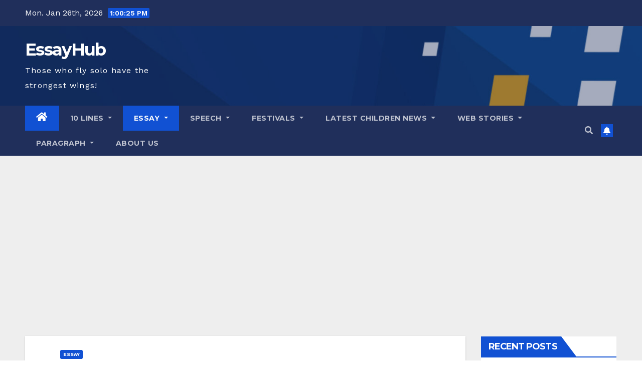

--- FILE ---
content_type: text/html; charset=UTF-8
request_url: https://essayhub.co.in/essay-on-the-importance-and-future-of-money-for-children/
body_size: 38082
content:
<!DOCTYPE html><html
lang="en-GB"><head><meta
charset="UTF-8"><meta
name="viewport" content="width=device-width, initial-scale=1"><link
rel="profile" href="http://gmpg.org/xfn/11"><meta
name='robots' content='index, follow, max-image-preview:large, max-snippet:-1, max-video-preview:-1' /><title>Essay on the Importance and Future of Money for Children &#060; EssayHub</title><meta
name="description" content="Explore the history, importance, advantages, and disadvantages of money as a medium of exchange. Discover its role in society and gain insights into the future of money, including the emergence of cryptocurrencies, mobile payments, and blockchain technology." /><link
rel="canonical" href="https://essayhub.co.in/essay-on-the-importance-and-future-of-money-for-children/" /><meta
property="og:locale" content="en_GB" /><meta
property="og:type" content="article" /><meta
property="og:title" content="Essay on the Importance and Future of Money for Children &#060; EssayHub" /><meta
property="og:description" content="Explore the history, importance, advantages, and disadvantages of money as a medium of exchange. Discover its role in society and gain insights into the future of money, including the emergence of cryptocurrencies, mobile payments, and blockchain technology." /><meta
property="og:url" content="https://essayhub.co.in/essay-on-the-importance-and-future-of-money-for-children/" /><meta
property="og:site_name" content="EssayHub" /><meta
property="article:published_time" content="2023-07-16T06:09:54+00:00" /><meta
property="article:modified_time" content="2023-07-16T06:09:55+00:00" /><meta
property="og:image" content="https://essayhub.co.in/wp-content/uploads/2023/07/value-of-money-1.png" /><meta
property="og:image:width" content="640" /><meta
property="og:image:height" content="640" /><meta
property="og:image:type" content="image/png" /><meta
name="author" content="Abha" /><meta
name="twitter:card" content="summary_large_image" /><meta
name="twitter:label1" content="Written by" /><meta
name="twitter:data1" content="Abha" /><meta
name="twitter:label2" content="Estimated reading time" /><meta
name="twitter:data2" content="3 minutes" /><link
rel='dns-prefetch' href='//www.googletagmanager.com' /><link
rel='dns-prefetch' href='//stats.wp.com' /><link
rel='dns-prefetch' href='//fonts.googleapis.com' /><link
rel='dns-prefetch' href='//pagead2.googlesyndication.com' /><link
rel='preconnect' href='//c0.wp.com' /><link
rel='preconnect' href='//i0.wp.com' /><link
rel="alternate" type="application/rss+xml" title="EssayHub &raquo; Feed" href="https://essayhub.co.in/feed/" /><link
rel="alternate" type="application/rss+xml" title="EssayHub &raquo; Comments Feed" href="https://essayhub.co.in/comments/feed/" /><link
rel="alternate" title="oEmbed (JSON)" type="application/json+oembed" href="https://essayhub.co.in/wp-json/oembed/1.0/embed?url=https%3A%2F%2Fessayhub.co.in%2Fessay-on-the-importance-and-future-of-money-for-children%2F" /><link
rel="alternate" title="oEmbed (XML)" type="text/xml+oembed" href="https://essayhub.co.in/wp-json/oembed/1.0/embed?url=https%3A%2F%2Fessayhub.co.in%2Fessay-on-the-importance-and-future-of-money-for-children%2F&#038;format=xml" /><link
rel="alternate" type="application/rss+xml" title="EssayHub &raquo; Stories Feed" href="https://essayhub.co.in/web-stories/feed/"><style type="text/css" media="all">@font-face{font-family:'Montserrat';font-display:block;font-style:normal;font-weight:400;font-display:swap;src:url(https://fonts.gstatic.com/s/montserrat/v31/JTUSjIg1_i6t8kCHKm459WRhyyTh89ZNpQ.woff2) format('woff2');unicode-range:U+0460-052F,U+1C80-1C8A,U+20B4,U+2DE0-2DFF,U+A640-A69F,U+FE2E-FE2F}@font-face{font-family:'Montserrat';font-display:block;font-style:normal;font-weight:400;font-display:swap;src:url(https://fonts.gstatic.com/s/montserrat/v31/JTUSjIg1_i6t8kCHKm459W1hyyTh89ZNpQ.woff2) format('woff2');unicode-range:U+0301,U+0400-045F,U+0490-0491,U+04B0-04B1,U+2116}@font-face{font-family:'Montserrat';font-display:block;font-style:normal;font-weight:400;font-display:swap;src:url(https://fonts.gstatic.com/s/montserrat/v31/JTUSjIg1_i6t8kCHKm459WZhyyTh89ZNpQ.woff2) format('woff2');unicode-range:U+0102-0103,U+0110-0111,U+0128-0129,U+0168-0169,U+01A0-01A1,U+01AF-01B0,U+0300-0301,U+0303-0304,U+0308-0309,U+0323,U+0329,U+1EA0-1EF9,U+20AB}@font-face{font-family:'Montserrat';font-display:block;font-style:normal;font-weight:400;font-display:swap;src:url(https://fonts.gstatic.com/s/montserrat/v31/JTUSjIg1_i6t8kCHKm459WdhyyTh89ZNpQ.woff2) format('woff2');unicode-range:U+0100-02BA,U+02BD-02C5,U+02C7-02CC,U+02CE-02D7,U+02DD-02FF,U+0304,U+0308,U+0329,U+1D00-1DBF,U+1E00-1E9F,U+1EF2-1EFF,U+2020,U+20A0-20AB,U+20AD-20C0,U+2113,U+2C60-2C7F,U+A720-A7FF}@font-face{font-family:'Montserrat';font-display:block;font-style:normal;font-weight:400;font-display:swap;src:url(https://fonts.gstatic.com/s/montserrat/v31/JTUSjIg1_i6t8kCHKm459WlhyyTh89Y.woff2) format('woff2');unicode-range:U+0000-00FF,U+0131,U+0152-0153,U+02BB-02BC,U+02C6,U+02DA,U+02DC,U+0304,U+0308,U+0329,U+2000-206F,U+20AC,U+2122,U+2191,U+2193,U+2212,U+2215,U+FEFF,U+FFFD}@font-face{font-family:'Montserrat';font-display:block;font-style:normal;font-weight:500;font-display:swap;src:url(https://fonts.gstatic.com/s/montserrat/v31/JTUSjIg1_i6t8kCHKm459WRhyyTh89ZNpQ.woff2) format('woff2');unicode-range:U+0460-052F,U+1C80-1C8A,U+20B4,U+2DE0-2DFF,U+A640-A69F,U+FE2E-FE2F}@font-face{font-family:'Montserrat';font-display:block;font-style:normal;font-weight:500;font-display:swap;src:url(https://fonts.gstatic.com/s/montserrat/v31/JTUSjIg1_i6t8kCHKm459W1hyyTh89ZNpQ.woff2) format('woff2');unicode-range:U+0301,U+0400-045F,U+0490-0491,U+04B0-04B1,U+2116}@font-face{font-family:'Montserrat';font-display:block;font-style:normal;font-weight:500;font-display:swap;src:url(https://fonts.gstatic.com/s/montserrat/v31/JTUSjIg1_i6t8kCHKm459WZhyyTh89ZNpQ.woff2) format('woff2');unicode-range:U+0102-0103,U+0110-0111,U+0128-0129,U+0168-0169,U+01A0-01A1,U+01AF-01B0,U+0300-0301,U+0303-0304,U+0308-0309,U+0323,U+0329,U+1EA0-1EF9,U+20AB}@font-face{font-family:'Montserrat';font-display:block;font-style:normal;font-weight:500;font-display:swap;src:url(https://fonts.gstatic.com/s/montserrat/v31/JTUSjIg1_i6t8kCHKm459WdhyyTh89ZNpQ.woff2) format('woff2');unicode-range:U+0100-02BA,U+02BD-02C5,U+02C7-02CC,U+02CE-02D7,U+02DD-02FF,U+0304,U+0308,U+0329,U+1D00-1DBF,U+1E00-1E9F,U+1EF2-1EFF,U+2020,U+20A0-20AB,U+20AD-20C0,U+2113,U+2C60-2C7F,U+A720-A7FF}@font-face{font-family:'Montserrat';font-display:block;font-style:normal;font-weight:500;font-display:swap;src:url(https://fonts.gstatic.com/s/montserrat/v31/JTUSjIg1_i6t8kCHKm459WlhyyTh89Y.woff2) format('woff2');unicode-range:U+0000-00FF,U+0131,U+0152-0153,U+02BB-02BC,U+02C6,U+02DA,U+02DC,U+0304,U+0308,U+0329,U+2000-206F,U+20AC,U+2122,U+2191,U+2193,U+2212,U+2215,U+FEFF,U+FFFD}@font-face{font-family:'Montserrat';font-display:block;font-style:normal;font-weight:700;font-display:swap;src:url(https://fonts.gstatic.com/s/montserrat/v31/JTUSjIg1_i6t8kCHKm459WRhyyTh89ZNpQ.woff2) format('woff2');unicode-range:U+0460-052F,U+1C80-1C8A,U+20B4,U+2DE0-2DFF,U+A640-A69F,U+FE2E-FE2F}@font-face{font-family:'Montserrat';font-display:block;font-style:normal;font-weight:700;font-display:swap;src:url(https://fonts.gstatic.com/s/montserrat/v31/JTUSjIg1_i6t8kCHKm459W1hyyTh89ZNpQ.woff2) format('woff2');unicode-range:U+0301,U+0400-045F,U+0490-0491,U+04B0-04B1,U+2116}@font-face{font-family:'Montserrat';font-display:block;font-style:normal;font-weight:700;font-display:swap;src:url(https://fonts.gstatic.com/s/montserrat/v31/JTUSjIg1_i6t8kCHKm459WZhyyTh89ZNpQ.woff2) format('woff2');unicode-range:U+0102-0103,U+0110-0111,U+0128-0129,U+0168-0169,U+01A0-01A1,U+01AF-01B0,U+0300-0301,U+0303-0304,U+0308-0309,U+0323,U+0329,U+1EA0-1EF9,U+20AB}@font-face{font-family:'Montserrat';font-display:block;font-style:normal;font-weight:700;font-display:swap;src:url(https://fonts.gstatic.com/s/montserrat/v31/JTUSjIg1_i6t8kCHKm459WdhyyTh89ZNpQ.woff2) format('woff2');unicode-range:U+0100-02BA,U+02BD-02C5,U+02C7-02CC,U+02CE-02D7,U+02DD-02FF,U+0304,U+0308,U+0329,U+1D00-1DBF,U+1E00-1E9F,U+1EF2-1EFF,U+2020,U+20A0-20AB,U+20AD-20C0,U+2113,U+2C60-2C7F,U+A720-A7FF}@font-face{font-family:'Montserrat';font-display:block;font-style:normal;font-weight:700;font-display:swap;src:url(https://fonts.gstatic.com/s/montserrat/v31/JTUSjIg1_i6t8kCHKm459WlhyyTh89Y.woff2) format('woff2');unicode-range:U+0000-00FF,U+0131,U+0152-0153,U+02BB-02BC,U+02C6,U+02DA,U+02DC,U+0304,U+0308,U+0329,U+2000-206F,U+20AC,U+2122,U+2191,U+2193,U+2212,U+2215,U+FEFF,U+FFFD}@font-face{font-family:'Montserrat';font-display:block;font-style:normal;font-weight:800;font-display:swap;src:url(https://fonts.gstatic.com/s/montserrat/v31/JTUSjIg1_i6t8kCHKm459WRhyyTh89ZNpQ.woff2) format('woff2');unicode-range:U+0460-052F,U+1C80-1C8A,U+20B4,U+2DE0-2DFF,U+A640-A69F,U+FE2E-FE2F}@font-face{font-family:'Montserrat';font-display:block;font-style:normal;font-weight:800;font-display:swap;src:url(https://fonts.gstatic.com/s/montserrat/v31/JTUSjIg1_i6t8kCHKm459W1hyyTh89ZNpQ.woff2) format('woff2');unicode-range:U+0301,U+0400-045F,U+0490-0491,U+04B0-04B1,U+2116}@font-face{font-family:'Montserrat';font-display:block;font-style:normal;font-weight:800;font-display:swap;src:url(https://fonts.gstatic.com/s/montserrat/v31/JTUSjIg1_i6t8kCHKm459WZhyyTh89ZNpQ.woff2) format('woff2');unicode-range:U+0102-0103,U+0110-0111,U+0128-0129,U+0168-0169,U+01A0-01A1,U+01AF-01B0,U+0300-0301,U+0303-0304,U+0308-0309,U+0323,U+0329,U+1EA0-1EF9,U+20AB}@font-face{font-family:'Montserrat';font-display:block;font-style:normal;font-weight:800;font-display:swap;src:url(https://fonts.gstatic.com/s/montserrat/v31/JTUSjIg1_i6t8kCHKm459WdhyyTh89ZNpQ.woff2) format('woff2');unicode-range:U+0100-02BA,U+02BD-02C5,U+02C7-02CC,U+02CE-02D7,U+02DD-02FF,U+0304,U+0308,U+0329,U+1D00-1DBF,U+1E00-1E9F,U+1EF2-1EFF,U+2020,U+20A0-20AB,U+20AD-20C0,U+2113,U+2C60-2C7F,U+A720-A7FF}@font-face{font-family:'Montserrat';font-display:block;font-style:normal;font-weight:800;font-display:swap;src:url(https://fonts.gstatic.com/s/montserrat/v31/JTUSjIg1_i6t8kCHKm459WlhyyTh89Y.woff2) format('woff2');unicode-range:U+0000-00FF,U+0131,U+0152-0153,U+02BB-02BC,U+02C6,U+02DA,U+02DC,U+0304,U+0308,U+0329,U+2000-206F,U+20AC,U+2122,U+2191,U+2193,U+2212,U+2215,U+FEFF,U+FFFD}@font-face{font-family:'Work Sans';font-style:italic;font-weight:900;font-display:swap;src:url(https://fonts.gstatic.com/s/worksans/v24/QGY9z_wNahGAdqQ43Rh_ebrnlwyYfEPxPoGUd2w5q4fYCSXCQNBfHFA.woff2) format('woff2');unicode-range:U+0102-0103,U+0110-0111,U+0128-0129,U+0168-0169,U+01A0-01A1,U+01AF-01B0,U+0300-0301,U+0303-0304,U+0308-0309,U+0323,U+0329,U+1EA0-1EF9,U+20AB}@font-face{font-family:'Work Sans';font-style:italic;font-weight:900;font-display:swap;src:url(https://fonts.gstatic.com/s/worksans/v24/QGY9z_wNahGAdqQ43Rh_ebrnlwyYfEPxPoGUd2w5qofYCSXCQNBfHFA.woff2) format('woff2');unicode-range:U+0100-02BA,U+02BD-02C5,U+02C7-02CC,U+02CE-02D7,U+02DD-02FF,U+0304,U+0308,U+0329,U+1D00-1DBF,U+1E00-1E9F,U+1EF2-1EFF,U+2020,U+20A0-20AB,U+20AD-20C0,U+2113,U+2C60-2C7F,U+A720-A7FF}@font-face{font-family:'Work Sans';font-style:italic;font-weight:900;font-display:swap;src:url(https://fonts.gstatic.com/s/worksans/v24/QGY9z_wNahGAdqQ43Rh_ebrnlwyYfEPxPoGUd2w5pIfYCSXCQNBf.woff2) format('woff2');unicode-range:U+0000-00FF,U+0131,U+0152-0153,U+02BB-02BC,U+02C6,U+02DA,U+02DC,U+0304,U+0308,U+0329,U+2000-206F,U+20AC,U+2122,U+2191,U+2193,U+2212,U+2215,U+FEFF,U+FFFD}@font-face{font-family:'Work Sans';font-display:block;font-style:normal;font-weight:300;font-display:swap;src:url(https://fonts.gstatic.com/s/worksans/v24/QGYsz_wNahGAdqQ43Rh_c6DptfpA4cD3.woff2) format('woff2');unicode-range:U+0102-0103,U+0110-0111,U+0128-0129,U+0168-0169,U+01A0-01A1,U+01AF-01B0,U+0300-0301,U+0303-0304,U+0308-0309,U+0323,U+0329,U+1EA0-1EF9,U+20AB}@font-face{font-family:'Work Sans';font-display:block;font-style:normal;font-weight:300;font-display:swap;src:url(https://fonts.gstatic.com/s/worksans/v24/QGYsz_wNahGAdqQ43Rh_cqDptfpA4cD3.woff2) format('woff2');unicode-range:U+0100-02BA,U+02BD-02C5,U+02C7-02CC,U+02CE-02D7,U+02DD-02FF,U+0304,U+0308,U+0329,U+1D00-1DBF,U+1E00-1E9F,U+1EF2-1EFF,U+2020,U+20A0-20AB,U+20AD-20C0,U+2113,U+2C60-2C7F,U+A720-A7FF}@font-face{font-family:'Work Sans';font-display:block;font-style:normal;font-weight:300;font-display:swap;src:url(https://fonts.gstatic.com/s/worksans/v24/QGYsz_wNahGAdqQ43Rh_fKDptfpA4Q.woff2) format('woff2');unicode-range:U+0000-00FF,U+0131,U+0152-0153,U+02BB-02BC,U+02C6,U+02DA,U+02DC,U+0304,U+0308,U+0329,U+2000-206F,U+20AC,U+2122,U+2191,U+2193,U+2212,U+2215,U+FEFF,U+FFFD}@font-face{font-family:'Work Sans';font-display:block;font-style:normal;font-weight:400;font-display:swap;src:url(https://fonts.gstatic.com/s/worksans/v24/QGYsz_wNahGAdqQ43Rh_c6DptfpA4cD3.woff2) format('woff2');unicode-range:U+0102-0103,U+0110-0111,U+0128-0129,U+0168-0169,U+01A0-01A1,U+01AF-01B0,U+0300-0301,U+0303-0304,U+0308-0309,U+0323,U+0329,U+1EA0-1EF9,U+20AB}@font-face{font-family:'Work Sans';font-display:block;font-style:normal;font-weight:400;font-display:swap;src:url(https://fonts.gstatic.com/s/worksans/v24/QGYsz_wNahGAdqQ43Rh_cqDptfpA4cD3.woff2) format('woff2');unicode-range:U+0100-02BA,U+02BD-02C5,U+02C7-02CC,U+02CE-02D7,U+02DD-02FF,U+0304,U+0308,U+0329,U+1D00-1DBF,U+1E00-1E9F,U+1EF2-1EFF,U+2020,U+20A0-20AB,U+20AD-20C0,U+2113,U+2C60-2C7F,U+A720-A7FF}@font-face{font-family:'Work Sans';font-display:block;font-style:normal;font-weight:400;font-display:swap;src:url(https://fonts.gstatic.com/s/worksans/v24/QGYsz_wNahGAdqQ43Rh_fKDptfpA4Q.woff2) format('woff2');unicode-range:U+0000-00FF,U+0131,U+0152-0153,U+02BB-02BC,U+02C6,U+02DA,U+02DC,U+0304,U+0308,U+0329,U+2000-206F,U+20AC,U+2122,U+2191,U+2193,U+2212,U+2215,U+FEFF,U+FFFD}@font-face{font-family:'Work Sans';font-display:block;font-style:normal;font-weight:500;font-display:swap;src:url(https://fonts.gstatic.com/s/worksans/v24/QGYsz_wNahGAdqQ43Rh_c6DptfpA4cD3.woff2) format('woff2');unicode-range:U+0102-0103,U+0110-0111,U+0128-0129,U+0168-0169,U+01A0-01A1,U+01AF-01B0,U+0300-0301,U+0303-0304,U+0308-0309,U+0323,U+0329,U+1EA0-1EF9,U+20AB}@font-face{font-family:'Work Sans';font-display:block;font-style:normal;font-weight:500;font-display:swap;src:url(https://fonts.gstatic.com/s/worksans/v24/QGYsz_wNahGAdqQ43Rh_cqDptfpA4cD3.woff2) format('woff2');unicode-range:U+0100-02BA,U+02BD-02C5,U+02C7-02CC,U+02CE-02D7,U+02DD-02FF,U+0304,U+0308,U+0329,U+1D00-1DBF,U+1E00-1E9F,U+1EF2-1EFF,U+2020,U+20A0-20AB,U+20AD-20C0,U+2113,U+2C60-2C7F,U+A720-A7FF}@font-face{font-family:'Work Sans';font-display:block;font-style:normal;font-weight:500;font-display:swap;src:url(https://fonts.gstatic.com/s/worksans/v24/QGYsz_wNahGAdqQ43Rh_fKDptfpA4Q.woff2) format('woff2');unicode-range:U+0000-00FF,U+0131,U+0152-0153,U+02BB-02BC,U+02C6,U+02DA,U+02DC,U+0304,U+0308,U+0329,U+2000-206F,U+20AC,U+2122,U+2191,U+2193,U+2212,U+2215,U+FEFF,U+FFFD}@font-face{font-family:'Work Sans';font-display:block;font-style:normal;font-weight:600;font-display:swap;src:url(https://fonts.gstatic.com/s/worksans/v24/QGYsz_wNahGAdqQ43Rh_c6DptfpA4cD3.woff2) format('woff2');unicode-range:U+0102-0103,U+0110-0111,U+0128-0129,U+0168-0169,U+01A0-01A1,U+01AF-01B0,U+0300-0301,U+0303-0304,U+0308-0309,U+0323,U+0329,U+1EA0-1EF9,U+20AB}@font-face{font-family:'Work Sans';font-display:block;font-style:normal;font-weight:600;font-display:swap;src:url(https://fonts.gstatic.com/s/worksans/v24/QGYsz_wNahGAdqQ43Rh_cqDptfpA4cD3.woff2) format('woff2');unicode-range:U+0100-02BA,U+02BD-02C5,U+02C7-02CC,U+02CE-02D7,U+02DD-02FF,U+0304,U+0308,U+0329,U+1D00-1DBF,U+1E00-1E9F,U+1EF2-1EFF,U+2020,U+20A0-20AB,U+20AD-20C0,U+2113,U+2C60-2C7F,U+A720-A7FF}@font-face{font-family:'Work Sans';font-display:block;font-style:normal;font-weight:600;font-display:swap;src:url(https://fonts.gstatic.com/s/worksans/v24/QGYsz_wNahGAdqQ43Rh_fKDptfpA4Q.woff2) format('woff2');unicode-range:U+0000-00FF,U+0131,U+0152-0153,U+02BB-02BC,U+02C6,U+02DA,U+02DC,U+0304,U+0308,U+0329,U+2000-206F,U+20AC,U+2122,U+2191,U+2193,U+2212,U+2215,U+FEFF,U+FFFD}@font-face{font-family:'Work Sans';font-display:block;font-style:normal;font-weight:700;font-display:swap;src:url(https://fonts.gstatic.com/s/worksans/v24/QGYsz_wNahGAdqQ43Rh_c6DptfpA4cD3.woff2) format('woff2');unicode-range:U+0102-0103,U+0110-0111,U+0128-0129,U+0168-0169,U+01A0-01A1,U+01AF-01B0,U+0300-0301,U+0303-0304,U+0308-0309,U+0323,U+0329,U+1EA0-1EF9,U+20AB}@font-face{font-family:'Work Sans';font-display:block;font-style:normal;font-weight:700;font-display:swap;src:url(https://fonts.gstatic.com/s/worksans/v24/QGYsz_wNahGAdqQ43Rh_cqDptfpA4cD3.woff2) format('woff2');unicode-range:U+0100-02BA,U+02BD-02C5,U+02C7-02CC,U+02CE-02D7,U+02DD-02FF,U+0304,U+0308,U+0329,U+1D00-1DBF,U+1E00-1E9F,U+1EF2-1EFF,U+2020,U+20A0-20AB,U+20AD-20C0,U+2113,U+2C60-2C7F,U+A720-A7FF}@font-face{font-family:'Work Sans';font-display:block;font-style:normal;font-weight:700;font-display:swap;src:url(https://fonts.gstatic.com/s/worksans/v24/QGYsz_wNahGAdqQ43Rh_fKDptfpA4Q.woff2) format('woff2');unicode-range:U+0000-00FF,U+0131,U+0152-0153,U+02BB-02BC,U+02C6,U+02DA,U+02DC,U+0304,U+0308,U+0329,U+2000-206F,U+20AC,U+2122,U+2191,U+2193,U+2212,U+2215,U+FEFF,U+FFFD}@font-face{font-family:'Work Sans';font-display:block;font-style:normal;font-weight:800;font-display:swap;src:url(https://fonts.gstatic.com/s/worksans/v24/QGYsz_wNahGAdqQ43Rh_c6DptfpA4cD3.woff2) format('woff2');unicode-range:U+0102-0103,U+0110-0111,U+0128-0129,U+0168-0169,U+01A0-01A1,U+01AF-01B0,U+0300-0301,U+0303-0304,U+0308-0309,U+0323,U+0329,U+1EA0-1EF9,U+20AB}@font-face{font-family:'Work Sans';font-display:block;font-style:normal;font-weight:800;font-display:swap;src:url(https://fonts.gstatic.com/s/worksans/v24/QGYsz_wNahGAdqQ43Rh_cqDptfpA4cD3.woff2) format('woff2');unicode-range:U+0100-02BA,U+02BD-02C5,U+02C7-02CC,U+02CE-02D7,U+02DD-02FF,U+0304,U+0308,U+0329,U+1D00-1DBF,U+1E00-1E9F,U+1EF2-1EFF,U+2020,U+20A0-20AB,U+20AD-20C0,U+2113,U+2C60-2C7F,U+A720-A7FF}@font-face{font-family:'Work Sans';font-display:block;font-style:normal;font-weight:800;font-display:swap;src:url(https://fonts.gstatic.com/s/worksans/v24/QGYsz_wNahGAdqQ43Rh_fKDptfpA4Q.woff2) format('woff2');unicode-range:U+0000-00FF,U+0131,U+0152-0153,U+02BB-02BC,U+02C6,U+02DA,U+02DC,U+0304,U+0308,U+0329,U+2000-206F,U+20AC,U+2122,U+2191,U+2193,U+2212,U+2215,U+FEFF,U+FFFD}</style><style id='wp-img-auto-sizes-contain-inline-css' type='text/css'>img:is([sizes=auto i],[sizes^="auto," i]){contain-intrinsic-size:3000px 1500px}</style><style id='wp-block-library-inline-css' type='text/css'>:root{--wp-block-synced-color:#7a00df;--wp-block-synced-color--rgb:122,0,223;--wp-bound-block-color:var(--wp-block-synced-color);--wp-editor-canvas-background:#ddd;--wp-admin-theme-color:#007cba;--wp-admin-theme-color--rgb:0,124,186;--wp-admin-theme-color-darker-10:#006ba1;--wp-admin-theme-color-darker-10--rgb:0,107,160.5;--wp-admin-theme-color-darker-20:#005a87;--wp-admin-theme-color-darker-20--rgb:0,90,135;--wp-admin-border-width-focus:2px}@media (min-resolution:192dpi){:root{--wp-admin-border-width-focus:1.5px}}.wp-element-button{cursor:pointer}:root .has-very-light-gray-background-color{background-color:#eee}:root .has-very-dark-gray-background-color{background-color:#313131}:root .has-very-light-gray-color{color:#eee}:root .has-very-dark-gray-color{color:#313131}:root .has-vivid-green-cyan-to-vivid-cyan-blue-gradient-background{background:linear-gradient(135deg,#00d084,#0693e3)}:root .has-purple-crush-gradient-background{background:linear-gradient(135deg,#34e2e4,#4721fb 50%,#ab1dfe)}:root .has-hazy-dawn-gradient-background{background:linear-gradient(135deg,#faaca8,#dad0ec)}:root .has-subdued-olive-gradient-background{background:linear-gradient(135deg,#fafae1,#67a671)}:root .has-atomic-cream-gradient-background{background:linear-gradient(135deg,#fdd79a,#004a59)}:root .has-nightshade-gradient-background{background:linear-gradient(135deg,#330968,#31cdcf)}:root .has-midnight-gradient-background{background:linear-gradient(135deg,#020381,#2874fc)}:root{--wp--preset--font-size--normal:16px;--wp--preset--font-size--huge:42px}.has-regular-font-size{font-size:1em}.has-larger-font-size{font-size:2.625em}.has-normal-font-size{font-size:var(--wp--preset--font-size--normal)}.has-huge-font-size{font-size:var(--wp--preset--font-size--huge)}.has-text-align-center{text-align:center}.has-text-align-left{text-align:left}.has-text-align-right{text-align:right}.has-fit-text{white-space:nowrap!important}#end-resizable-editor-section{display:none}.aligncenter{clear:both}.items-justified-left{justify-content:flex-start}.items-justified-center{justify-content:center}.items-justified-right{justify-content:flex-end}.items-justified-space-between{justify-content:space-between}.screen-reader-text{border:0;clip-path:inset(50%);height:1px;margin:-1px;overflow:hidden;padding:0;position:absolute;width:1px;word-wrap:normal!important}.screen-reader-text:focus{background-color:#ddd;clip-path:none;color:#444;display:block;font-size:1em;height:auto;left:5px;line-height:normal;padding:15px 23px 14px;text-decoration:none;top:5px;width:auto;z-index:100000}html :where(.has-border-color){border-style:solid}html :where([style*=border-top-color]){border-top-style:solid}html :where([style*=border-right-color]){border-right-style:solid}html :where([style*=border-bottom-color]){border-bottom-style:solid}html :where([style*=border-left-color]){border-left-style:solid}html :where([style*=border-width]){border-style:solid}html :where([style*=border-top-width]){border-top-style:solid}html :where([style*=border-right-width]){border-right-style:solid}html :where([style*=border-bottom-width]){border-bottom-style:solid}html :where([style*=border-left-width]){border-left-style:solid}html :where(img[class*=wp-image-]){height:auto;max-width:100%}:where(figure){margin:0 0 1em}html :where(.is-position-sticky){--wp-admin--admin-bar--position-offset:var(--wp-admin--admin-bar--height,0px)}@media screen and (max-width:600px){html :where(.is-position-sticky){--wp-admin--admin-bar--position-offset:0px}}</style><style id='wp-block-heading-inline-css' type='text/css'>h1:where(.wp-block-heading).has-background,h2:where(.wp-block-heading).has-background,h3:where(.wp-block-heading).has-background,h4:where(.wp-block-heading).has-background,h5:where(.wp-block-heading).has-background,h6:where(.wp-block-heading).has-background{padding:1.25em 2.375em}h1.has-text-align-left[style*=writing-mode]:where([style*=vertical-lr]),h1.has-text-align-right[style*=writing-mode]:where([style*=vertical-rl]),h2.has-text-align-left[style*=writing-mode]:where([style*=vertical-lr]),h2.has-text-align-right[style*=writing-mode]:where([style*=vertical-rl]),h3.has-text-align-left[style*=writing-mode]:where([style*=vertical-lr]),h3.has-text-align-right[style*=writing-mode]:where([style*=vertical-rl]),h4.has-text-align-left[style*=writing-mode]:where([style*=vertical-lr]),h4.has-text-align-right[style*=writing-mode]:where([style*=vertical-rl]),h5.has-text-align-left[style*=writing-mode]:where([style*=vertical-lr]),h5.has-text-align-right[style*=writing-mode]:where([style*=vertical-rl]),h6.has-text-align-left[style*=writing-mode]:where([style*=vertical-lr]),h6.has-text-align-right[style*=writing-mode]:where([style*=vertical-rl]){rotate:180deg}</style><style id='wp-block-image-inline-css' type='text/css'>.wp-block-image>a,.wp-block-image>figure>a{display:inline-block}.wp-block-image img{box-sizing:border-box;height:auto;max-width:100%;vertical-align:bottom}@media not (prefers-reduced-motion){.wp-block-image img.hide{visibility:hidden}.wp-block-image img.show{animation:show-content-image .4s}}.wp-block-image[style*=border-radius] img,.wp-block-image[style*=border-radius]>a{border-radius:inherit}.wp-block-image.has-custom-border img{box-sizing:border-box}.wp-block-image.aligncenter{text-align:center}.wp-block-image.alignfull>a,.wp-block-image.alignwide>a{width:100%}.wp-block-image.alignfull img,.wp-block-image.alignwide img{height:auto;width:100%}.wp-block-image .aligncenter,.wp-block-image .alignleft,.wp-block-image .alignright,.wp-block-image.aligncenter,.wp-block-image.alignleft,.wp-block-image.alignright{display:table}.wp-block-image .aligncenter>figcaption,.wp-block-image .alignleft>figcaption,.wp-block-image .alignright>figcaption,.wp-block-image.aligncenter>figcaption,.wp-block-image.alignleft>figcaption,.wp-block-image.alignright>figcaption{caption-side:bottom;display:table-caption}.wp-block-image .alignleft{float:left;margin:.5em 1em .5em 0}.wp-block-image .alignright{float:right;margin:.5em 0 .5em 1em}.wp-block-image .aligncenter{margin-left:auto;margin-right:auto}.wp-block-image :where(figcaption){margin-bottom:1em;margin-top:.5em}.wp-block-image.is-style-circle-mask img{border-radius:9999px}@supports ((-webkit-mask-image:none) or (mask-image:none)) or (-webkit-mask-image:none){.wp-block-image.is-style-circle-mask img{border-radius:0;-webkit-mask-image:url('data:image/svg+xml;utf8,<svg viewBox="0 0 100 100" xmlns="http://www.w3.org/2000/svg"><circle cx="50" cy="50" r="50"/></svg>');mask-image:url('data:image/svg+xml;utf8,<svg viewBox="0 0 100 100" xmlns="http://www.w3.org/2000/svg"><circle cx="50" cy="50" r="50"/></svg>');mask-mode:alpha;-webkit-mask-position:center;mask-position:center;-webkit-mask-repeat:no-repeat;mask-repeat:no-repeat;-webkit-mask-size:contain;mask-size:contain}}:root :where(.wp-block-image.is-style-rounded img,.wp-block-image .is-style-rounded img){border-radius:9999px}.wp-block-image figure{margin:0}.wp-lightbox-container{display:flex;flex-direction:column;position:relative}.wp-lightbox-container img{cursor:zoom-in}.wp-lightbox-container img:hover+button{opacity:1}.wp-lightbox-container button{align-items:center;backdrop-filter:blur(16px) saturate(180%);background-color:#5a5a5a40;border:none;border-radius:4px;cursor:zoom-in;display:flex;height:20px;justify-content:center;opacity:0;padding:0;position:absolute;right:16px;text-align:center;top:16px;width:20px;z-index:100}@media not (prefers-reduced-motion){.wp-lightbox-container button{transition:opacity .2s ease}}.wp-lightbox-container button:focus-visible{outline:3px auto #5a5a5a40;outline:3px auto -webkit-focus-ring-color;outline-offset:3px}.wp-lightbox-container button:hover{cursor:pointer;opacity:1}.wp-lightbox-container button:focus{opacity:1}.wp-lightbox-container button:focus,.wp-lightbox-container button:hover,.wp-lightbox-container button:not(:hover):not(:active):not(.has-background){background-color:#5a5a5a40;border:none}.wp-lightbox-overlay{box-sizing:border-box;cursor:zoom-out;height:100vh;left:0;overflow:hidden;position:fixed;top:0;visibility:hidden;width:100%;z-index:100000}.wp-lightbox-overlay .close-button{align-items:center;cursor:pointer;display:flex;justify-content:center;min-height:40px;min-width:40px;padding:0;position:absolute;right:calc(env(safe-area-inset-right) + 16px);top:calc(env(safe-area-inset-top) + 16px);z-index:5000000}.wp-lightbox-overlay .close-button:focus,.wp-lightbox-overlay .close-button:hover,.wp-lightbox-overlay .close-button:not(:hover):not(:active):not(.has-background){background:none;border:none}.wp-lightbox-overlay .lightbox-image-container{height:var(--wp--lightbox-container-height);left:50%;overflow:hidden;position:absolute;top:50%;transform:translate(-50%,-50%);transform-origin:top left;width:var(--wp--lightbox-container-width);z-index:9999999999}.wp-lightbox-overlay .wp-block-image{align-items:center;box-sizing:border-box;display:flex;height:100%;justify-content:center;margin:0;position:relative;transform-origin:0 0;width:100%;z-index:3000000}.wp-lightbox-overlay .wp-block-image img{height:var(--wp--lightbox-image-height);min-height:var(--wp--lightbox-image-height);min-width:var(--wp--lightbox-image-width);width:var(--wp--lightbox-image-width)}.wp-lightbox-overlay .wp-block-image figcaption{display:none}.wp-lightbox-overlay button{background:none;border:none}.wp-lightbox-overlay .scrim{background-color:#fff;height:100%;opacity:.9;position:absolute;width:100%;z-index:2000000}.wp-lightbox-overlay.active{visibility:visible}@media not (prefers-reduced-motion){.wp-lightbox-overlay.active{animation:turn-on-visibility .25s both}.wp-lightbox-overlay.active img{animation:turn-on-visibility .35s both}.wp-lightbox-overlay.show-closing-animation:not(.active){animation:turn-off-visibility .35s both}.wp-lightbox-overlay.show-closing-animation:not(.active) img{animation:turn-off-visibility .25s both}.wp-lightbox-overlay.zoom.active{animation:none;opacity:1;visibility:visible}.wp-lightbox-overlay.zoom.active .lightbox-image-container{animation:lightbox-zoom-in .4s}.wp-lightbox-overlay.zoom.active .lightbox-image-container img{animation:none}.wp-lightbox-overlay.zoom.active .scrim{animation:turn-on-visibility .4s forwards}.wp-lightbox-overlay.zoom.show-closing-animation:not(.active){animation:none}.wp-lightbox-overlay.zoom.show-closing-animation:not(.active) .lightbox-image-container{animation:lightbox-zoom-out .4s}.wp-lightbox-overlay.zoom.show-closing-animation:not(.active) .lightbox-image-container img{animation:none}.wp-lightbox-overlay.zoom.show-closing-animation:not(.active) .scrim{animation:turn-off-visibility .4s forwards}}@keyframes show-content-image{0%{visibility:hidden}99%{visibility:hidden}to{visibility:visible}}@keyframes turn-on-visibility{0%{opacity:0}to{opacity:1}}@keyframes turn-off-visibility{0%{opacity:1;visibility:visible}99%{opacity:0;visibility:visible}to{opacity:0;visibility:hidden}}@keyframes lightbox-zoom-in{0%{transform:translate(calc((-100vw + var(--wp--lightbox-scrollbar-width))/2 + var(--wp--lightbox-initial-left-position)),calc(-50vh + var(--wp--lightbox-initial-top-position))) scale(var(--wp--lightbox-scale))}to{transform:translate(-50%,-50%) scale(1)}}@keyframes lightbox-zoom-out{0%{transform:translate(-50%,-50%) scale(1);visibility:visible}99%{visibility:visible}to{transform:translate(calc((-100vw + var(--wp--lightbox-scrollbar-width))/2 + var(--wp--lightbox-initial-left-position)),calc(-50vh + var(--wp--lightbox-initial-top-position))) scale(var(--wp--lightbox-scale));visibility:hidden}}</style><style id='wp-block-list-inline-css' type='text/css'>ol,ul{box-sizing:border-box}:root :where(.wp-block-list.has-background){padding:1.25em 2.375em}</style><style id='wp-block-paragraph-inline-css' type='text/css'>.is-small-text{font-size:.875em}.is-regular-text{font-size:1em}.is-large-text{font-size:2.25em}.is-larger-text{font-size:3em}.has-drop-cap:not(:focus):first-letter{float:left;font-size:8.4em;font-style:normal;font-weight:100;line-height:.68;margin:.05em .1em 0 0;text-transform:uppercase}body.rtl .has-drop-cap:not(:focus):first-letter{float:none;margin-left:.1em}p.has-drop-cap.has-background{overflow:hidden}:root :where(p.has-background){padding:1.25em 2.375em}:where(p.has-text-color:not(.has-link-color)) a{color:inherit}p.has-text-align-left[style*="writing-mode:vertical-lr"],p.has-text-align-right[style*="writing-mode:vertical-rl"]{rotate:180deg}</style><style id='global-styles-inline-css' type='text/css'>:root{--wp--preset--aspect-ratio--square:1;--wp--preset--aspect-ratio--4-3:4/3;--wp--preset--aspect-ratio--3-4:3/4;--wp--preset--aspect-ratio--3-2:3/2;--wp--preset--aspect-ratio--2-3:2/3;--wp--preset--aspect-ratio--16-9:16/9;--wp--preset--aspect-ratio--9-16:9/16;--wp--preset--color--black:#000000;--wp--preset--color--cyan-bluish-gray:#abb8c3;--wp--preset--color--white:#ffffff;--wp--preset--color--pale-pink:#f78da7;--wp--preset--color--vivid-red:#cf2e2e;--wp--preset--color--luminous-vivid-orange:#ff6900;--wp--preset--color--luminous-vivid-amber:#fcb900;--wp--preset--color--light-green-cyan:#7bdcb5;--wp--preset--color--vivid-green-cyan:#00d084;--wp--preset--color--pale-cyan-blue:#8ed1fc;--wp--preset--color--vivid-cyan-blue:#0693e3;--wp--preset--color--vivid-purple:#9b51e0;--wp--preset--gradient--vivid-cyan-blue-to-vivid-purple:linear-gradient(135deg,rgb(6,147,227) 0%,rgb(155,81,224) 100%);--wp--preset--gradient--light-green-cyan-to-vivid-green-cyan:linear-gradient(135deg,rgb(122,220,180) 0%,rgb(0,208,130) 100%);--wp--preset--gradient--luminous-vivid-amber-to-luminous-vivid-orange:linear-gradient(135deg,rgb(252,185,0) 0%,rgb(255,105,0) 100%);--wp--preset--gradient--luminous-vivid-orange-to-vivid-red:linear-gradient(135deg,rgb(255,105,0) 0%,rgb(207,46,46) 100%);--wp--preset--gradient--very-light-gray-to-cyan-bluish-gray:linear-gradient(135deg,rgb(238,238,238) 0%,rgb(169,184,195) 100%);--wp--preset--gradient--cool-to-warm-spectrum:linear-gradient(135deg,rgb(74,234,220) 0%,rgb(151,120,209) 20%,rgb(207,42,186) 40%,rgb(238,44,130) 60%,rgb(251,105,98) 80%,rgb(254,248,76) 100%);--wp--preset--gradient--blush-light-purple:linear-gradient(135deg,rgb(255,206,236) 0%,rgb(152,150,240) 100%);--wp--preset--gradient--blush-bordeaux:linear-gradient(135deg,rgb(254,205,165) 0%,rgb(254,45,45) 50%,rgb(107,0,62) 100%);--wp--preset--gradient--luminous-dusk:linear-gradient(135deg,rgb(255,203,112) 0%,rgb(199,81,192) 50%,rgb(65,88,208) 100%);--wp--preset--gradient--pale-ocean:linear-gradient(135deg,rgb(255,245,203) 0%,rgb(182,227,212) 50%,rgb(51,167,181) 100%);--wp--preset--gradient--electric-grass:linear-gradient(135deg,rgb(202,248,128) 0%,rgb(113,206,126) 100%);--wp--preset--gradient--midnight:linear-gradient(135deg,rgb(2,3,129) 0%,rgb(40,116,252) 100%);--wp--preset--font-size--small:13px;--wp--preset--font-size--medium:20px;--wp--preset--font-size--large:36px;--wp--preset--font-size--x-large:42px;--wp--preset--spacing--20:0.44rem;--wp--preset--spacing--30:0.67rem;--wp--preset--spacing--40:1rem;--wp--preset--spacing--50:1.5rem;--wp--preset--spacing--60:2.25rem;--wp--preset--spacing--70:3.38rem;--wp--preset--spacing--80:5.06rem;--wp--preset--shadow--natural:6px 6px 9px rgba(0, 0, 0, 0.2);--wp--preset--shadow--deep:12px 12px 50px rgba(0, 0, 0, 0.4);--wp--preset--shadow--sharp:6px 6px 0px rgba(0, 0, 0, 0.2);--wp--preset--shadow--outlined:6px 6px 0px -3px rgb(255, 255, 255), 6px 6px rgb(0, 0, 0);--wp--preset--shadow--crisp:6px 6px 0px rgb(0, 0, 0)}:where(.is-layout-flex){gap:.5em}:where(.is-layout-grid){gap:.5em}body .is-layout-flex{display:flex}.is-layout-flex{flex-wrap:wrap;align-items:center}.is-layout-flex>:is(*,div){margin:0}body .is-layout-grid{display:grid}.is-layout-grid>:is(*,div){margin:0}:where(.wp-block-columns.is-layout-flex){gap:2em}:where(.wp-block-columns.is-layout-grid){gap:2em}:where(.wp-block-post-template.is-layout-flex){gap:1.25em}:where(.wp-block-post-template.is-layout-grid){gap:1.25em}.has-black-color{color:var(--wp--preset--color--black)!important}.has-cyan-bluish-gray-color{color:var(--wp--preset--color--cyan-bluish-gray)!important}.has-white-color{color:var(--wp--preset--color--white)!important}.has-pale-pink-color{color:var(--wp--preset--color--pale-pink)!important}.has-vivid-red-color{color:var(--wp--preset--color--vivid-red)!important}.has-luminous-vivid-orange-color{color:var(--wp--preset--color--luminous-vivid-orange)!important}.has-luminous-vivid-amber-color{color:var(--wp--preset--color--luminous-vivid-amber)!important}.has-light-green-cyan-color{color:var(--wp--preset--color--light-green-cyan)!important}.has-vivid-green-cyan-color{color:var(--wp--preset--color--vivid-green-cyan)!important}.has-pale-cyan-blue-color{color:var(--wp--preset--color--pale-cyan-blue)!important}.has-vivid-cyan-blue-color{color:var(--wp--preset--color--vivid-cyan-blue)!important}.has-vivid-purple-color{color:var(--wp--preset--color--vivid-purple)!important}.has-black-background-color{background-color:var(--wp--preset--color--black)!important}.has-cyan-bluish-gray-background-color{background-color:var(--wp--preset--color--cyan-bluish-gray)!important}.has-white-background-color{background-color:var(--wp--preset--color--white)!important}.has-pale-pink-background-color{background-color:var(--wp--preset--color--pale-pink)!important}.has-vivid-red-background-color{background-color:var(--wp--preset--color--vivid-red)!important}.has-luminous-vivid-orange-background-color{background-color:var(--wp--preset--color--luminous-vivid-orange)!important}.has-luminous-vivid-amber-background-color{background-color:var(--wp--preset--color--luminous-vivid-amber)!important}.has-light-green-cyan-background-color{background-color:var(--wp--preset--color--light-green-cyan)!important}.has-vivid-green-cyan-background-color{background-color:var(--wp--preset--color--vivid-green-cyan)!important}.has-pale-cyan-blue-background-color{background-color:var(--wp--preset--color--pale-cyan-blue)!important}.has-vivid-cyan-blue-background-color{background-color:var(--wp--preset--color--vivid-cyan-blue)!important}.has-vivid-purple-background-color{background-color:var(--wp--preset--color--vivid-purple)!important}.has-black-border-color{border-color:var(--wp--preset--color--black)!important}.has-cyan-bluish-gray-border-color{border-color:var(--wp--preset--color--cyan-bluish-gray)!important}.has-white-border-color{border-color:var(--wp--preset--color--white)!important}.has-pale-pink-border-color{border-color:var(--wp--preset--color--pale-pink)!important}.has-vivid-red-border-color{border-color:var(--wp--preset--color--vivid-red)!important}.has-luminous-vivid-orange-border-color{border-color:var(--wp--preset--color--luminous-vivid-orange)!important}.has-luminous-vivid-amber-border-color{border-color:var(--wp--preset--color--luminous-vivid-amber)!important}.has-light-green-cyan-border-color{border-color:var(--wp--preset--color--light-green-cyan)!important}.has-vivid-green-cyan-border-color{border-color:var(--wp--preset--color--vivid-green-cyan)!important}.has-pale-cyan-blue-border-color{border-color:var(--wp--preset--color--pale-cyan-blue)!important}.has-vivid-cyan-blue-border-color{border-color:var(--wp--preset--color--vivid-cyan-blue)!important}.has-vivid-purple-border-color{border-color:var(--wp--preset--color--vivid-purple)!important}.has-vivid-cyan-blue-to-vivid-purple-gradient-background{background:var(--wp--preset--gradient--vivid-cyan-blue-to-vivid-purple)!important}.has-light-green-cyan-to-vivid-green-cyan-gradient-background{background:var(--wp--preset--gradient--light-green-cyan-to-vivid-green-cyan)!important}.has-luminous-vivid-amber-to-luminous-vivid-orange-gradient-background{background:var(--wp--preset--gradient--luminous-vivid-amber-to-luminous-vivid-orange)!important}.has-luminous-vivid-orange-to-vivid-red-gradient-background{background:var(--wp--preset--gradient--luminous-vivid-orange-to-vivid-red)!important}.has-very-light-gray-to-cyan-bluish-gray-gradient-background{background:var(--wp--preset--gradient--very-light-gray-to-cyan-bluish-gray)!important}.has-cool-to-warm-spectrum-gradient-background{background:var(--wp--preset--gradient--cool-to-warm-spectrum)!important}.has-blush-light-purple-gradient-background{background:var(--wp--preset--gradient--blush-light-purple)!important}.has-blush-bordeaux-gradient-background{background:var(--wp--preset--gradient--blush-bordeaux)!important}.has-luminous-dusk-gradient-background{background:var(--wp--preset--gradient--luminous-dusk)!important}.has-pale-ocean-gradient-background{background:var(--wp--preset--gradient--pale-ocean)!important}.has-electric-grass-gradient-background{background:var(--wp--preset--gradient--electric-grass)!important}.has-midnight-gradient-background{background:var(--wp--preset--gradient--midnight)!important}.has-small-font-size{font-size:var(--wp--preset--font-size--small)!important}.has-medium-font-size{font-size:var(--wp--preset--font-size--medium)!important}.has-large-font-size{font-size:var(--wp--preset--font-size--large)!important}.has-x-large-font-size{font-size:var(--wp--preset--font-size--x-large)!important}</style><style id='classic-theme-styles-inline-css' type='text/css'>
/*! This file is auto-generated */
.wp-block-button__link{color:#fff;background-color:#32373c;border-radius:9999px;box-shadow:none;text-decoration:none;padding:calc(.667em + 2px) calc(1.333em + 2px);font-size:1.125em}.wp-block-file__button{background:#32373c;color:#fff;text-decoration:none}</style><link
rel='stylesheet' id='wpo_min-header-0-css' href='https://essayhub.co.in/wp-content/cache/wpo-minify/1765863500/assets/wpo-minify-header-fc8e542e.min.css' type='text/css' media='all' /> <script type="text/javascript" src="https://c0.wp.com/c/6.9/wp-includes/js/jquery/jquery.min.js" id="jquery-core-js"></script> <script type="text/javascript" src="https://c0.wp.com/c/6.9/wp-includes/js/jquery/jquery-migrate.min.js" id="jquery-migrate-js"></script> <script type="text/javascript" src="https://essayhub.co.in/wp-content/cache/wpo-minify/1765863500/assets/wpo-minify-header-0b865a77.min.js" id="wpo_min-header-2-js"></script> 
 <script type="text/javascript" src="https://www.googletagmanager.com/gtag/js?id=GT-MJS9LD4" id="google_gtagjs-js" async></script> <script type="text/javascript" id="google_gtagjs-js-after">window.dataLayer=window.dataLayer||[];function gtag(){dataLayer.push(arguments)}
gtag("set","linker",{"domains":["essayhub.co.in"]});gtag("js",new Date());gtag("set","developer_id.dZTNiMT",!0);gtag("config","GT-MJS9LD4")</script> <link
rel="https://api.w.org/" href="https://essayhub.co.in/wp-json/" /><link
rel="alternate" title="JSON" type="application/json" href="https://essayhub.co.in/wp-json/wp/v2/posts/3663" /><link
rel="EditURI" type="application/rsd+xml" title="RSD" href="https://essayhub.co.in/xmlrpc.php?rsd" /><meta
name="generator" content="WordPress 6.9" /><link
rel='shortlink' href='https://essayhub.co.in/?p=3663' /><meta
name="generator" content="Site Kit by Google 1.170.0" /><style>img#wpstats{display:none}</style><style type="text/css" id="custom-background-css">.wrapper{background-color:#eee}</style><meta
name="google-adsense-platform-account" content="ca-host-pub-2644536267352236"><meta
name="google-adsense-platform-domain" content="sitekit.withgoogle.com">
 <script type="application/ld+json" class="saswp-schema-markup-output">
[{"@context":"https:\/\/schema.org\/","@graph":[{"@context":"https:\/\/schema.org\/","@type":"SiteNavigationElement","@id":"https:\/\/essayhub.co.in\/#10-lines","name":"10 LINES","url":"https:\/\/essayhub.co.in\/category\/10-lines\/"},{"@context":"https:\/\/schema.org\/","@type":"SiteNavigationElement","@id":"https:\/\/essayhub.co.in\/#10-lines-on-my-family-in-english-for-children","name":"10 Lines on My Family in English for Children","url":"https:\/\/essayhub.co.in\/10-lines-on-my-family\/"},{"@context":"https:\/\/schema.org\/","@type":"SiteNavigationElement","@id":"https:\/\/essayhub.co.in\/#10-lines-short-stories-with-morals-for-kids-and-students","name":"10 Lines Short Stories with Morals for Kids and Students","url":"https:\/\/essayhub.co.in\/10-lines-short-stories-with-morals-for-kids-and-students\/"},{"@context":"https:\/\/schema.org\/","@type":"SiteNavigationElement","@id":"https:\/\/essayhub.co.in\/#10-lines-on-apj-abdul-kalam-in-english","name":"10 Lines on APJ Abdul Kalam in English","url":"https:\/\/essayhub.co.in\/10-lines-on-apj-abdul-kalam-in-english\/"},{"@context":"https:\/\/schema.org\/","@type":"SiteNavigationElement","@id":"https:\/\/essayhub.co.in\/#10-lines-on-manmohan-singh-in-english","name":"10 Lines on Manmohan Singh in English","url":"https:\/\/essayhub.co.in\/10-lines-on-manmohan-singh-in-english\/"},{"@context":"https:\/\/schema.org\/","@type":"SiteNavigationElement","@id":"https:\/\/essayhub.co.in\/#10-lines-on-andaman-and-nicobar-islands-in-english-for-students","name":"10 Lines on Andaman and Nicobar Islands in English for Students","url":"https:\/\/essayhub.co.in\/10-lines-on-andaman-and-nicobar-islands-in-english-for-students\/"},{"@context":"https:\/\/schema.org\/","@type":"SiteNavigationElement","@id":"https:\/\/essayhub.co.in\/#10-lines-on-jyotiba-phule-in-english","name":"10 Lines On Jyotiba Phule In English","url":"https:\/\/essayhub.co.in\/10-lines-on-jyotiba-phule-in-english\/"},{"@context":"https:\/\/schema.org\/","@type":"SiteNavigationElement","@id":"https:\/\/essayhub.co.in\/#10-lines-on-chatrapati-shivaji-maharaj-in-english","name":"10 Lines on Chatrapati Shivaji Maharaj In English","url":"https:\/\/essayhub.co.in\/10-lines-on-chatrapati-shivaji-maharaj-in-english\/"},{"@context":"https:\/\/schema.org\/","@type":"SiteNavigationElement","@id":"https:\/\/essayhub.co.in\/#10lines-on-altina-schinasi-for-students-in-english","name":"10Lines on Altina Schinasi for Students in English","url":"https:\/\/essayhub.co.in\/10lines-on-altina-schinasi-for-students-in-english\/"},{"@context":"https:\/\/schema.org\/","@type":"SiteNavigationElement","@id":"https:\/\/essayhub.co.in\/#10-lines-on-kargil-vijay-diwas-for-students","name":"10 Lines on Kargil Vijay Diwas for Students","url":"https:\/\/essayhub.co.in\/10-lines-on-kargil-vijay-diwas-for-students\/"},{"@context":"https:\/\/schema.org\/","@type":"SiteNavigationElement","@id":"https:\/\/essayhub.co.in\/#10-lines-on-chandrayaan-3-for-students","name":"10 Lines on Chandrayaan 3 for Students","url":"https:\/\/essayhub.co.in\/10-lines-on-chandrayaan-3-for-students\/"},{"@context":"https:\/\/schema.org\/","@type":"SiteNavigationElement","@id":"https:\/\/essayhub.co.in\/#10-lines-on-advantages-of-mobile-phones-for-students","name":"10 Lines on Advantages of Mobile Phones for Students","url":"https:\/\/essayhub.co.in\/10-lines-on-advantages-of-mobile-phones-for-students\/"},{"@context":"https:\/\/schema.org\/","@type":"SiteNavigationElement","@id":"https:\/\/essayhub.co.in\/#10-lines-on-the-benefit-of-yoga-for-students","name":"10 Lines on The Benefit of Yoga for Students","url":"https:\/\/essayhub.co.in\/10-lines-on-the-benefit-of-yoga-for-students\/"},{"@context":"https:\/\/schema.org\/","@type":"SiteNavigationElement","@id":"https:\/\/essayhub.co.in\/#10-lines-on-the-advantages-of-television-for-students","name":"10 Lines on the Advantages of Television for Students","url":"https:\/\/essayhub.co.in\/10-lines-on-the-advantages-of-television-for-students\/"},{"@context":"https:\/\/schema.org\/","@type":"SiteNavigationElement","@id":"https:\/\/essayhub.co.in\/#10-lines-on-advantages-of-computers-for-students","name":"10 Lines on Advantages of Computers for Students","url":"https:\/\/essayhub.co.in\/10-lines-on-advantages-of-computers-for-students\/"},{"@context":"https:\/\/schema.org\/","@type":"SiteNavigationElement","@id":"https:\/\/essayhub.co.in\/#10-lines-on-world-chocolate-day-2023-for-children-in-english","name":"10 Lines on World Chocolate Day 2023 for Children in English","url":"https:\/\/essayhub.co.in\/10-lines-on-world-chocolate-day-in-english-for-children\/"},{"@context":"https:\/\/schema.org\/","@type":"SiteNavigationElement","@id":"https:\/\/essayhub.co.in\/#10-lines-on-world-autism-awareness-day-for-children-in-english","name":"10 Lines on World Autism Awareness Day for children in English","url":"https:\/\/essayhub.co.in\/10-lines-on-world-autism-awareness-day-for-children-in-english\/"},{"@context":"https:\/\/schema.org\/","@type":"SiteNavigationElement","@id":"https:\/\/essayhub.co.in\/#10-lines-on-world-meteorological-day-for-children-in-english","name":"10 Lines on World Meteorological Day for Children in English","url":"https:\/\/essayhub.co.in\/10-lines-on-world-meteorological-day-for-children-in-english\/"},{"@context":"https:\/\/schema.org\/","@type":"SiteNavigationElement","@id":"https:\/\/essayhub.co.in\/#10-lines-on-the-elephant-whisperer-book-and-movie-that-won-oscar","name":"10 Lines On The Elephant Whisperer Book And Movie That Won Oscar","url":"https:\/\/essayhub.co.in\/10-lines-on-the-elephant-whisperer-book-and-movie-that-won-oscar\/"},{"@context":"https:\/\/schema.org\/","@type":"SiteNavigationElement","@id":"https:\/\/essayhub.co.in\/#10-lines-on-the-advantages-of-internet-in-education-for-students","name":"10 Lines On The Advantages Of Internet In Education For Students","url":"https:\/\/essayhub.co.in\/10-lines-on-the-advantages-of-internet-in-education-for-students\/"},{"@context":"https:\/\/schema.org\/","@type":"SiteNavigationElement","@id":"https:\/\/essayhub.co.in\/#10-lines-in-life-cycle-of-butterfly","name":"10 Lines In Life Cycle Of Butterfly","url":"https:\/\/essayhub.co.in\/10-lines-in-life-cycle-of-butterfly\/"},{"@context":"https:\/\/schema.org\/","@type":"SiteNavigationElement","@id":"https:\/\/essayhub.co.in\/#10-lines-on-my-pet-dog-for-class-10-in-english","name":"10 Lines on My Pet Dog For Class 10 In English","url":"https:\/\/essayhub.co.in\/10-lines-on-my-pet-dog-for-class-10-in-english\/"},{"@context":"https:\/\/schema.org\/","@type":"SiteNavigationElement","@id":"https:\/\/essayhub.co.in\/#10-lines-on-diwali-in-english-for-children","name":"10 Lines on Diwali in English for Children","url":"https:\/\/essayhub.co.in\/10-lines-on-diwali-in-english-for-children\/"},{"@context":"https:\/\/schema.org\/","@type":"SiteNavigationElement","@id":"https:\/\/essayhub.co.in\/#10-lines-on-cheeta-the-chimpanzee","name":"10 Lines On Cheeta The Chimpanzee","url":"https:\/\/essayhub.co.in\/10-lines-on-cheeta-the-chimpanzee\/"},{"@context":"https:\/\/schema.org\/","@type":"SiteNavigationElement","@id":"https:\/\/essayhub.co.in\/#10-lines-on-international-day-of-peace-2021-for-children","name":"10 Lines on International Day of Peace 2021 for Children","url":"https:\/\/essayhub.co.in\/10-lines-on-international-day-of-peace-2021-for-children\/"},{"@context":"https:\/\/schema.org\/","@type":"SiteNavigationElement","@id":"https:\/\/essayhub.co.in\/#10-lines-on-janmashtami-in-english-for-children-and-students","name":"10 Lines on Janmashtami In English For Children And Students","url":"https:\/\/essayhub.co.in\/10-lines-on-janmashtami-in-english-for-children-and-students\/"},{"@context":"https:\/\/schema.org\/","@type":"SiteNavigationElement","@id":"https:\/\/essayhub.co.in\/#10-lines-on-raksha-bandhan-in-english-for-children","name":"10 Lines On Raksha Bandhan In English For Children","url":"https:\/\/essayhub.co.in\/10-lines-on-raksha-bandhan-in-english-for-children\/"},{"@context":"https:\/\/schema.org\/","@type":"SiteNavigationElement","@id":"https:\/\/essayhub.co.in\/#10-lines-on-world-blood-donor-day-for-children-and-students","name":"10 Lines On World Blood Donor Day For Children And Students","url":"https:\/\/essayhub.co.in\/10-lines-on-world-blood-donor-day\/"},{"@context":"https:\/\/schema.org\/","@type":"SiteNavigationElement","@id":"https:\/\/essayhub.co.in\/#10-lines-on-my-favourite-teacher-in-english-for-kids","name":"10 Lines on My Favourite Teacher In English For Kids","url":"https:\/\/essayhub.co.in\/10-lines-on-my-favourite-teacher-in-english-for-kids\/"},{"@context":"https:\/\/schema.org\/","@type":"SiteNavigationElement","@id":"https:\/\/essayhub.co.in\/#10-lines-on-giraffe-for-children-and-students-of-class-1","name":"10 Lines on Giraffe for Children and Students of Class 1","url":"https:\/\/essayhub.co.in\/10-lines-on-giraffe-for-children-and-students-of-class-1\/"},{"@context":"https:\/\/schema.org\/","@type":"SiteNavigationElement","@id":"https:\/\/essayhub.co.in\/#10-lines-on-makar-sankranti-in-english-for-class-1-2-3-4","name":"10 Lines on Makar Sankranti in English for Class 1, 2, 3 &#038; 4","url":"https:\/\/essayhub.co.in\/10-lines-on-makar-sankranti-in-english-for-class-1-2-3-4\/"},{"@context":"https:\/\/schema.org\/","@type":"SiteNavigationElement","@id":"https:\/\/essayhub.co.in\/#10-lines-on-best-friend-for-primary-classes","name":"10 Lines on Best Friend for Primary Classes","url":"https:\/\/essayhub.co.in\/10-lines-on-best-friend\/"},{"@context":"https:\/\/schema.org\/","@type":"SiteNavigationElement","@id":"https:\/\/essayhub.co.in\/#10-lines-on-karwa-chauth-in-english-for-students-and-children","name":"10 Lines on Karwa Chauth in English for Students and Children","url":"https:\/\/essayhub.co.in\/10-lines-on-karwa-chauth-in-english-for-students-and-children\/"},{"@context":"https:\/\/schema.org\/","@type":"SiteNavigationElement","@id":"https:\/\/essayhub.co.in\/#10-lines-on-world-food-day","name":"10 Lines on World Food Day","url":"https:\/\/essayhub.co.in\/10-lines-on-world-food-day\/"},{"@context":"https:\/\/schema.org\/","@type":"SiteNavigationElement","@id":"https:\/\/essayhub.co.in\/#10-lines-sentences-on-unity-is-strength-for-students-and-children","name":"10 Lines\/Sentences on Unity is Strength for Students and Children","url":"https:\/\/essayhub.co.in\/10-lines-sentences-on-unity-is-strength-for-students-and-children\/"},{"@context":"https:\/\/schema.org\/","@type":"SiteNavigationElement","@id":"https:\/\/essayhub.co.in\/#10-lines-on-gandhi-jayanti-for-students-and-children","name":"10 Lines on Gandhi Jayanti for Students and Children","url":"https:\/\/essayhub.co.in\/10-lines-on-gandhi-jayanti-for-students-and-children\/"},{"@context":"https:\/\/schema.org\/","@type":"SiteNavigationElement","@id":"https:\/\/essayhub.co.in\/#10-lines-on-financial-literacy-for-students-and-children","name":"10 Lines on Financial Literacy for Students and Children","url":"https:\/\/essayhub.co.in\/10-lines-on-financial-literacy-for-students-and-children\/"},{"@context":"https:\/\/schema.org\/","@type":"SiteNavigationElement","@id":"https:\/\/essayhub.co.in\/#10-lines-on-science-for-children","name":"10 Lines on Science for Children","url":"https:\/\/essayhub.co.in\/10-lines-on-science-for-children\/"},{"@context":"https:\/\/schema.org\/","@type":"SiteNavigationElement","@id":"https:\/\/essayhub.co.in\/#10-lines-on-mango-festival","name":"10 Lines on Mango Festival","url":"https:\/\/essayhub.co.in\/10-lines-on-mango-festival\/"},{"@context":"https:\/\/schema.org\/","@type":"SiteNavigationElement","@id":"https:\/\/essayhub.co.in\/#10-lines-on-zoo-in-english-for-students-and-children","name":"10 Lines on Zoo in English for Students and Children","url":"https:\/\/essayhub.co.in\/10-lines-on-zoo\/"},{"@context":"https:\/\/schema.org\/","@type":"SiteNavigationElement","@id":"https:\/\/essayhub.co.in\/#10-lines-on-the-advantage-of-education-for-students","name":"10 Lines On The Advantage Of Education For Students","url":"https:\/\/essayhub.co.in\/10-lines-on-the-advantage-of-education-for-students\/"},{"@context":"https:\/\/schema.org\/","@type":"SiteNavigationElement","@id":"https:\/\/essayhub.co.in\/#10-lines-on-save-trees-for-class-1-to-5","name":"10 Lines On Save Trees For Class 1 to 5","url":"https:\/\/essayhub.co.in\/10-lines-on-save-trees-for-class-1-to-5\/"},{"@context":"https:\/\/schema.org\/","@type":"SiteNavigationElement","@id":"https:\/\/essayhub.co.in\/#10-simple-lines-on-onam-for-children-class-5-10","name":"10 Simple Lines on Onam for Children [Class 5 \u2013 10]","url":"https:\/\/essayhub.co.in\/10-simple-lines-on-onam-in-english\/"},{"@context":"https:\/\/schema.org\/","@type":"SiteNavigationElement","@id":"https:\/\/essayhub.co.in\/#10-lines-about-global-warming-for-class-5","name":"10 Lines about global Warming for Class 5","url":"https:\/\/essayhub.co.in\/10-lines-about-global-warming-for-class-5\/"},{"@context":"https:\/\/schema.org\/","@type":"SiteNavigationElement","@id":"https:\/\/essayhub.co.in\/#10-lines-on-mithali-raj-in-english-for-class-5-10","name":"10 Lines on Mithali Raj in English for Class 5-10","url":"https:\/\/essayhub.co.in\/10-lines-on-mithali-raj\/"},{"@context":"https:\/\/schema.org\/","@type":"SiteNavigationElement","@id":"https:\/\/essayhub.co.in\/#10-lines-on-mary-kom-in-english-for-class-5-10","name":"10 Lines on Mary Kom in English for Class 5-10","url":"https:\/\/essayhub.co.in\/10-lines-on-mary-kom-in-english\/"},{"@context":"https:\/\/schema.org\/","@type":"SiteNavigationElement","@id":"https:\/\/essayhub.co.in\/#10-lines-on-youtube-for-class-5-10","name":"10 Lines on YouTube for Class 5-10","url":"https:\/\/essayhub.co.in\/10-lines-on-youtube\/"},{"@context":"https:\/\/schema.org\/","@type":"SiteNavigationElement","@id":"https:\/\/essayhub.co.in\/#10-lines-on-independence-day-of-india-for-class-1-to-5","name":"10 Lines on Independence Day of India for Class 1 to 5","url":"https:\/\/essayhub.co.in\/10-lines-on-independence-day-of-india-for-children-and-students\/"},{"@context":"https:\/\/schema.org\/","@type":"SiteNavigationElement","@id":"https:\/\/essayhub.co.in\/#10-lines-on-nationalism","name":"10 Lines on Nationalism","url":"https:\/\/essayhub.co.in\/10-lines-on-nationalism\/"},{"@context":"https:\/\/schema.org\/","@type":"SiteNavigationElement","@id":"https:\/\/essayhub.co.in\/#10-lines-on-beat-plastic-pollution","name":"10 lines on beat plastic pollution","url":"https:\/\/essayhub.co.in\/10-lines-on-beat-plastic-pollution\/"},{"@context":"https:\/\/schema.org\/","@type":"SiteNavigationElement","@id":"https:\/\/essayhub.co.in\/#10-lines-on-christmas","name":"10 Lines on Christmas","url":"https:\/\/essayhub.co.in\/10-lines-on-christmas-for-school-going-children\/"},{"@context":"https:\/\/schema.org\/","@type":"SiteNavigationElement","@id":"https:\/\/essayhub.co.in\/#10-lines-on-friendship","name":"10 Lines on Friendship","url":"https:\/\/essayhub.co.in\/10-lines-on-friendship\/"},{"@context":"https:\/\/schema.org\/","@type":"SiteNavigationElement","@id":"https:\/\/essayhub.co.in\/#10-lines-on-indias-first-underwater-metro-rail","name":"10 Lines on India\u2019s first underwater metro rail","url":"https:\/\/essayhub.co.in\/10-lines-on-indias-first-underwater-metro-rail\/"},{"@context":"https:\/\/schema.org\/","@type":"SiteNavigationElement","@id":"https:\/\/essayhub.co.in\/#10-lines-on-international-womens-day","name":"10 Lines on International Women\u2019s Day","url":"https:\/\/essayhub.co.in\/10-lines-on-international-womens-day\/"},{"@context":"https:\/\/schema.org\/","@type":"SiteNavigationElement","@id":"https:\/\/essayhub.co.in\/#10-lines-on-republic-day-of-india","name":"10 Lines on Republic Day of India","url":"https:\/\/essayhub.co.in\/10-lines-on-indian-republic-day\/"},{"@context":"https:\/\/schema.org\/","@type":"SiteNavigationElement","@id":"https:\/\/essayhub.co.in\/#10-lines-on-sania-mirza","name":"10 Lines on Sania Mirza","url":"https:\/\/essayhub.co.in\/10-lines-on-sania-mirza\/"},{"@context":"https:\/\/schema.org\/","@type":"SiteNavigationElement","@id":"https:\/\/essayhub.co.in\/#10-lines-on-isaac-newton","name":"10 Lines on Isaac Newton","url":"https:\/\/essayhub.co.in\/10-lines-on-isaac-newton\/"},{"@context":"https:\/\/schema.org\/","@type":"SiteNavigationElement","@id":"https:\/\/essayhub.co.in\/#10-lines-on-maharana-pratap","name":"10 Lines on Maharana Pratap","url":"https:\/\/essayhub.co.in\/10-lines-on-maharana-pratap\/"},{"@context":"https:\/\/schema.org\/","@type":"SiteNavigationElement","@id":"https:\/\/essayhub.co.in\/#10-lines-on-international-day-of-yoga","name":"10 Lines on International  Day of Yoga","url":"https:\/\/essayhub.co.in\/10-lines-on-international-day-of-yoga\/"},{"@context":"https:\/\/schema.org\/","@type":"SiteNavigationElement","@id":"https:\/\/essayhub.co.in\/#essay","name":"ESSAY","url":"https:\/\/essayhub.co.in\/category\/english-essay\/"},{"@context":"https:\/\/schema.org\/","@type":"SiteNavigationElement","@id":"https:\/\/essayhub.co.in\/#makar-sankranti-festival-a-joyful-celebration-of-harvest-and-happiness-for-children","name":"Makar Sankranti Festival: A Joyful Celebration of Harvest and Happiness for Children","url":"https:\/\/essayhub.co.in\/makarsankranti-essay\/"},{"@context":"https:\/\/schema.org\/","@type":"SiteNavigationElement","@id":"https:\/\/essayhub.co.in\/#dr-apj-abdul-kalam-essay-in-english-for-children","name":"Dr. APJ Abdul Kalam Essay in English for Children","url":"https:\/\/essayhub.co.in\/essay-on-apj-abdul-kalam\/"},{"@context":"https:\/\/schema.org\/","@type":"SiteNavigationElement","@id":"https:\/\/essayhub.co.in\/#birsa-munda-a-revolutionary-leader-and-tribal-icon","name":"Birsa Munda: A Revolutionary Leader and Tribal Icon","url":"https:\/\/essayhub.co.in\/birsa-munda-tribal-freedom-fighter\/"},{"@context":"https:\/\/schema.org\/","@type":"SiteNavigationElement","@id":"https:\/\/essayhub.co.in\/#essay-on-my-aim-in-life-for-children-in-english","name":"Essay on My Aim In Life for Children in English","url":"https:\/\/essayhub.co.in\/essay-on-my-aim-in-life-for-children-in-english\/"},{"@context":"https:\/\/schema.org\/","@type":"SiteNavigationElement","@id":"https:\/\/essayhub.co.in\/#essay-on-doctor-for-students","name":"Essay on Doctor For Students","url":"https:\/\/essayhub.co.in\/essay-on-doctor-for-students\/"},{"@context":"https:\/\/schema.org\/","@type":"SiteNavigationElement","@id":"https:\/\/essayhub.co.in\/#my-dream-essay-for-children-and-students","name":"My Dream Essay for Children and Students","url":"https:\/\/essayhub.co.in\/my-dream-essay-for-children-and-students\/"},{"@context":"https:\/\/schema.org\/","@type":"SiteNavigationElement","@id":"https:\/\/essayhub.co.in\/#essay-on-the-importance-and-future-of-money-for-children","name":"Essay on the Importance and Future of Money for Children","url":"https:\/\/essayhub.co.in\/essay-on-the-importance-and-future-of-money-for-children\/"},{"@context":"https:\/\/schema.org\/","@type":"SiteNavigationElement","@id":"https:\/\/essayhub.co.in\/#essay-on-world-meteorological-day-2023-for-students","name":"Essay on World Meteorological Day 2023 for Students","url":"https:\/\/essayhub.co.in\/essay-on-world-meteorological-day-2023-for-students\/"},{"@context":"https:\/\/schema.org\/","@type":"SiteNavigationElement","@id":"https:\/\/essayhub.co.in\/#life-on-mars-essay","name":"Life On Mars Essay","url":"https:\/\/essayhub.co.in\/life-on-mars-essay\/"},{"@context":"https:\/\/schema.org\/","@type":"SiteNavigationElement","@id":"https:\/\/essayhub.co.in\/#impact-of-cinema-in-life-essay","name":"Impact Of Cinema In Life Essay","url":"https:\/\/essayhub.co.in\/impact-of-cinema-in-life-essay\/"},{"@context":"https:\/\/schema.org\/","@type":"SiteNavigationElement","@id":"https:\/\/essayhub.co.in\/#essay-on-computer-addiction-for-children","name":"Essay On Computer Addiction For Children","url":"https:\/\/essayhub.co.in\/essay-on-computer-addiction-for-children\/"},{"@context":"https:\/\/schema.org\/","@type":"SiteNavigationElement","@id":"https:\/\/essayhub.co.in\/#train-journey-essay-for-children","name":"Train Journey Essay For Children","url":"https:\/\/essayhub.co.in\/train-journey-essay-for-children\/"},{"@context":"https:\/\/schema.org\/","@type":"SiteNavigationElement","@id":"https:\/\/essayhub.co.in\/#my-best-friend-essay-in-english","name":"My Best Friend Essay In English","url":"https:\/\/essayhub.co.in\/my-best-friend-essay-in-english\/"},{"@context":"https:\/\/schema.org\/","@type":"SiteNavigationElement","@id":"https:\/\/essayhub.co.in\/#a-good-friend-essay-in-english","name":"A Good Friend Essay In English","url":"https:\/\/essayhub.co.in\/a-good-friend-essay-in-english\/"},{"@context":"https:\/\/schema.org\/","@type":"SiteNavigationElement","@id":"https:\/\/essayhub.co.in\/#holi-essay-in-english","name":"Holi Essay In English","url":"https:\/\/essayhub.co.in\/holi-essay-in-english\/"},{"@context":"https:\/\/schema.org\/","@type":"SiteNavigationElement","@id":"https:\/\/essayhub.co.in\/#women-education-in-india-essay","name":"Women Education In India Essay","url":"https:\/\/essayhub.co.in\/women-education-in-india-essay\/"},{"@context":"https:\/\/schema.org\/","@type":"SiteNavigationElement","@id":"https:\/\/essayhub.co.in\/#my-hobby-essay-in-english","name":"My Hobby Essay In English","url":"https:\/\/essayhub.co.in\/my-hobby-essay-in-english\/"},{"@context":"https:\/\/schema.org\/","@type":"SiteNavigationElement","@id":"https:\/\/essayhub.co.in\/#music-essay-in-english","name":"Music Essay in English","url":"https:\/\/essayhub.co.in\/music-essay-in-english\/"},{"@context":"https:\/\/schema.org\/","@type":"SiteNavigationElement","@id":"https:\/\/essayhub.co.in\/#music-and-its-importance-essay","name":"Music And Its Importance Essay","url":"https:\/\/essayhub.co.in\/music-and-its-importance-essay\/"},{"@context":"https:\/\/schema.org\/","@type":"SiteNavigationElement","@id":"https:\/\/essayhub.co.in\/#essay-on-makar-sankranti-for-children-and-students","name":"Essay On Makar Sankranti For Children And Students","url":"https:\/\/essayhub.co.in\/essay-on-makar-sankranti-for-children-and-students\/"},{"@context":"https:\/\/schema.org\/","@type":"SiteNavigationElement","@id":"https:\/\/essayhub.co.in\/#essay-on-green-revolution-in-india-for-students","name":"Essay On Green Revolution In India For Students","url":"https:\/\/essayhub.co.in\/essay-on-green-revolution-in-india-for-students\/"},{"@context":"https:\/\/schema.org\/","@type":"SiteNavigationElement","@id":"https:\/\/essayhub.co.in\/#generation-gap-essay","name":"GENERATION GAP ESSAY","url":"https:\/\/essayhub.co.in\/generation-gap-essay\/"},{"@context":"https:\/\/schema.org\/","@type":"SiteNavigationElement","@id":"https:\/\/essayhub.co.in\/#essay-on-importance-of-education-in-society","name":"Essay On Importance of Education in Society","url":"https:\/\/essayhub.co.in\/essay-on-importance-of-education-in-society\/"},{"@context":"https:\/\/schema.org\/","@type":"SiteNavigationElement","@id":"https:\/\/essayhub.co.in\/#importance-of-education-essay-for-students","name":"Importance of Education Essay for Students","url":"https:\/\/essayhub.co.in\/importance-of-education-essay\/"},{"@context":"https:\/\/schema.org\/","@type":"SiteNavigationElement","@id":"https:\/\/essayhub.co.in\/#essay-on-indian-constitution-and-democracy","name":"Essay On Indian Constitution And Democracy","url":"https:\/\/essayhub.co.in\/essay-on-indian-constitution-and-democracy\/"},{"@context":"https:\/\/schema.org\/","@type":"SiteNavigationElement","@id":"https:\/\/essayhub.co.in\/#essay-on-globalization-for-students","name":"Essay On Globalization For Students","url":"https:\/\/essayhub.co.in\/essay-on-globalization-for-students\/"},{"@context":"https:\/\/schema.org\/","@type":"SiteNavigationElement","@id":"https:\/\/essayhub.co.in\/#honesty-is-the-best-policy-essay","name":"Honesty Is The Best Policy Essay","url":"https:\/\/essayhub.co.in\/honesty-is-the-best-policy-essay\/"},{"@context":"https:\/\/schema.org\/","@type":"SiteNavigationElement","@id":"https:\/\/essayhub.co.in\/#money-essay","name":"MONEY ESSAY","url":"https:\/\/essayhub.co.in\/money-essay\/"},{"@context":"https:\/\/schema.org\/","@type":"SiteNavigationElement","@id":"https:\/\/essayhub.co.in\/#long-essay-on-raksha-bandhan-in-english-for-children","name":"Long Essay On Raksha Bandhan In English For Children","url":"https:\/\/essayhub.co.in\/raksha-bandhan-essay-for-class-5-children\/"},{"@context":"https:\/\/schema.org\/","@type":"SiteNavigationElement","@id":"https:\/\/essayhub.co.in\/#argumentative-essay-on-abortion-in-english","name":"Argumentative Essay On Abortion In English","url":"https:\/\/essayhub.co.in\/argumentative-essay-on-abortion-in-english\/"},{"@context":"https:\/\/schema.org\/","@type":"SiteNavigationElement","@id":"https:\/\/essayhub.co.in\/#essay-on-my-favorite-book","name":"Essay On My Favorite Book","url":"https:\/\/essayhub.co.in\/my-favorite-book-essay\/"},{"@context":"https:\/\/schema.org\/","@type":"SiteNavigationElement","@id":"https:\/\/essayhub.co.in\/#essay-on-cow-in-english-for-class-1-3-5-and-7","name":"Essay On Cow In English For Class 1, 3, 5 and 7","url":"https:\/\/essayhub.co.in\/essay-on-cow-in-english\/"},{"@context":"https:\/\/schema.org\/","@type":"SiteNavigationElement","@id":"https:\/\/essayhub.co.in\/#christmas-essay-for-students-and-children-in-english","name":"Christmas Essay for Students and Children in English","url":"https:\/\/essayhub.co.in\/christmas-essay-for-students-and-children-in-english\/"},{"@context":"https:\/\/schema.org\/","@type":"SiteNavigationElement","@id":"https:\/\/essayhub.co.in\/#essay-on-life-in-a-big-metropolitan-city-for-students-and-children","name":"Essay on Life in a Big Metropolitan City For Students and Children","url":"https:\/\/essayhub.co.in\/essay-on-life-in-a-big-metropolitan-city\/"},{"@context":"https:\/\/schema.org\/","@type":"SiteNavigationElement","@id":"https:\/\/essayhub.co.in\/#essay-on-diwali-in-english-for-class-3467-8-and-9-in-120-words-200-words","name":"Essay on Diwali in English for Class 3,4,6,7, 8, and 9 in 120 Words &#038; 200 Words","url":"https:\/\/essayhub.co.in\/diwali-essay-in-english-120-words-200-words\/"},{"@context":"https:\/\/schema.org\/","@type":"SiteNavigationElement","@id":"https:\/\/essayhub.co.in\/#essay-on-tiger-for-students-and-children-in-english","name":"Essay on Tiger for Students and Children in English","url":"https:\/\/essayhub.co.in\/essay-on-tiger-for-students-and-children-in-english\/"},{"@context":"https:\/\/schema.org\/","@type":"SiteNavigationElement","@id":"https:\/\/essayhub.co.in\/#essay-on-small-family","name":"Essay on Small Family","url":"https:\/\/essayhub.co.in\/short-and-long-essays-on-small-family-for-students\/"},{"@context":"https:\/\/schema.org\/","@type":"SiteNavigationElement","@id":"https:\/\/essayhub.co.in\/#simple-essay-on-artificial-intelligence","name":"Simple Essay On Artificial Intelligence","url":"https:\/\/essayhub.co.in\/simple-essay-on-artificial-intelligence\/"},{"@context":"https:\/\/schema.org\/","@type":"SiteNavigationElement","@id":"https:\/\/essayhub.co.in\/#onam-festival-essay-for-children","name":"Onam Festival Essay For Children","url":"https:\/\/essayhub.co.in\/onam-festival-essay-and-speech-in-english\/"},{"@context":"https:\/\/schema.org\/","@type":"SiteNavigationElement","@id":"https:\/\/essayhub.co.in\/#essay-on-beti-padhao-beti-bachao","name":"Essay on Beti Padhao Beti Bachao","url":"https:\/\/essayhub.co.in\/essay-on-beti-padhao-beti-bachao\/"},{"@context":"https:\/\/schema.org\/","@type":"SiteNavigationElement","@id":"https:\/\/essayhub.co.in\/#short-and-long-essays-on-fitness-beats-pandemic-in-english","name":"Short And Long Essays On Fitness Beats Pandemic In English","url":"https:\/\/essayhub.co.in\/short-and-long-essays-on-fitness-beats-pandemic-in-english\/"},{"@context":"https:\/\/schema.org\/","@type":"SiteNavigationElement","@id":"https:\/\/essayhub.co.in\/#essay-on-atma-nirbhar-bharat-in-english","name":"Essay on Atma Nirbhar Bharat in English","url":"https:\/\/essayhub.co.in\/essay-on-atma-nirbhar-bharat-in-english\/"},{"@context":"https:\/\/schema.org\/","@type":"SiteNavigationElement","@id":"https:\/\/essayhub.co.in\/#essay-on-gandagi-mukt-mera-gaon-in-english","name":"Essay on Gandagi Mukt Mera Gaon in English","url":"https:\/\/essayhub.co.in\/essay-on-gandagi-mukt-mera-gaon-in-english\/"},{"@context":"https:\/\/schema.org\/","@type":"SiteNavigationElement","@id":"https:\/\/essayhub.co.in\/#essay-on-poverty-in-english-for-students-and-upsc-aspirants","name":"Essay on Poverty in English for Students and UPSC Aspirants","url":"https:\/\/essayhub.co.in\/essay-on-poverty-in-english-for-students-and-upsc-aspirants\/"},{"@context":"https:\/\/schema.org\/","@type":"SiteNavigationElement","@id":"https:\/\/essayhub.co.in\/#essay-on-covid-19-in-english-200-words","name":"Essay on COVID 19 in English 200 Words","url":"https:\/\/essayhub.co.in\/essay-on-covid-19-in-english-200-words\/"},{"@context":"https:\/\/schema.org\/","@type":"SiteNavigationElement","@id":"https:\/\/essayhub.co.in\/#essay-on-my-favourite-subject-science-in-english","name":"Essay on my Favourite Subject Science in English","url":"https:\/\/essayhub.co.in\/essay-on-my-favourite-subject-science-in-english\/"},{"@context":"https:\/\/schema.org\/","@type":"SiteNavigationElement","@id":"https:\/\/essayhub.co.in\/#air-pollution-essay-in-english","name":"Air Pollution Essay in English","url":"https:\/\/essayhub.co.in\/air-pollution-essay-in-english\/"},{"@context":"https:\/\/schema.org\/","@type":"SiteNavigationElement","@id":"https:\/\/essayhub.co.in\/#my-favorite-teacher-essay-in-english-for-class-3-class-9-and-class-12","name":"My Favorite Teacher Essay In English for Class 3, Class 9, and Class 12","url":"https:\/\/essayhub.co.in\/my-favorite-teacher-essay-in-english-for-class-3-class-9-and-class-12\/"},{"@context":"https:\/\/schema.org\/","@type":"SiteNavigationElement","@id":"https:\/\/essayhub.co.in\/#essay-on-importance-of-yoga-in-modern-age","name":"Essay on Importance of Yoga in Modern Age","url":"https:\/\/essayhub.co.in\/essay-on-importance-of-yoga-in-modern-age\/"},{"@context":"https:\/\/schema.org\/","@type":"SiteNavigationElement","@id":"https:\/\/essayhub.co.in\/#how-technology-has-changed-our-lives-essay","name":"How technology has changed our lives essay","url":"https:\/\/essayhub.co.in\/how-technology-has-changed-our-lives-essay\/"},{"@context":"https:\/\/schema.org\/","@type":"SiteNavigationElement","@id":"https:\/\/essayhub.co.in\/#essay-on-who-am-i-for-children-and-students","name":"Essay on Who Am I for Children and Students","url":"https:\/\/essayhub.co.in\/essay-on-who-am-i-for-children-and-students\/"},{"@context":"https:\/\/schema.org\/","@type":"SiteNavigationElement","@id":"https:\/\/essayhub.co.in\/#essay-on-education-for-students-and-children-in-english","name":"Essay on Education for Students and Children in English","url":"https:\/\/essayhub.co.in\/essay-on-education\/"},{"@context":"https:\/\/schema.org\/","@type":"SiteNavigationElement","@id":"https:\/\/essayhub.co.in\/#essay-on-the-constitution-of-india-1000-words-in-simple-english","name":"Essay on the Constitution of India 1000 Words in Simple English","url":"https:\/\/essayhub.co.in\/100-words-essay-on-the-constitution-of-india\/"},{"@context":"https:\/\/schema.org\/","@type":"SiteNavigationElement","@id":"https:\/\/essayhub.co.in\/#essay-on-financial-literacy-for-middle-school-students","name":"Essay on Financial Literacy for  Middle School Students","url":"https:\/\/essayhub.co.in\/essay-on-financial-literacy-for-middle-school-students\/"},{"@context":"https:\/\/schema.org\/","@type":"SiteNavigationElement","@id":"https:\/\/essayhub.co.in\/#essay-on-newspaper-in-english-with-outline","name":"Essay on Newspaper in English with Outline","url":"https:\/\/essayhub.co.in\/english-essay-on-newspaper\/"},{"@context":"https:\/\/schema.org\/","@type":"SiteNavigationElement","@id":"https:\/\/essayhub.co.in\/#health-education-essay","name":"Health Education Essay","url":"https:\/\/essayhub.co.in\/health-education-essay\/"},{"@context":"https:\/\/schema.org\/","@type":"SiteNavigationElement","@id":"https:\/\/essayhub.co.in\/#sania-mirza-english-essay","name":"Sania Mirza English Essay","url":"https:\/\/essayhub.co.in\/sania-mirza-english-essay\/"},{"@context":"https:\/\/schema.org\/","@type":"SiteNavigationElement","@id":"https:\/\/essayhub.co.in\/#long-essay-on-hindi-divas-for-students-and-children","name":"Long Essay on Hindi Divas For Students and Children","url":"https:\/\/essayhub.co.in\/long-essay-on-hindi-divas-for-students-and-children\/"},{"@context":"https:\/\/schema.org\/","@type":"SiteNavigationElement","@id":"https:\/\/essayhub.co.in\/#essay-on-women-empowerment-in-english","name":"Essay on Women Empowerment in English","url":"https:\/\/essayhub.co.in\/women-empowerment-essay\/"},{"@context":"https:\/\/schema.org\/","@type":"SiteNavigationElement","@id":"https:\/\/essayhub.co.in\/#essays-on-durga-puja-in-english-for-children","name":"Essays on Durga Puja in English for Children","url":"https:\/\/essayhub.co.in\/durga-puja-essay-for-children\/"},{"@context":"https:\/\/schema.org\/","@type":"SiteNavigationElement","@id":"https:\/\/essayhub.co.in\/#teachers-day-essay-in-english-for-class-2-100-words-and-class-10-500-words","name":"Teachers\u2019 Day Essay in English for Class 2 (100 words) and Class 10 (500 words)","url":"https:\/\/essayhub.co.in\/essay-on-teachers-day-for-class-2-and-10\/"},{"@context":"https:\/\/schema.org\/","@type":"SiteNavigationElement","@id":"https:\/\/essayhub.co.in\/#essay-on-my-joint-family-for-childrensimple-sentences","name":"Essay on My Joint Family for Children[Simple Sentences]","url":"https:\/\/essayhub.co.in\/essay-on-my-joint-family-for-childrensimple-sentences\/"},{"@context":"https:\/\/schema.org\/","@type":"SiteNavigationElement","@id":"https:\/\/essayhub.co.in\/#onam-essay-in-english-with-onam-story-for-children-onam-calendar","name":"Onam Essay in English with Onam Story for Children [Onam Calendar]","url":"https:\/\/essayhub.co.in\/onam-essay-in-english-with-onam-story-for-children-onam-calendar\/"},{"@context":"https:\/\/schema.org\/","@type":"SiteNavigationElement","@id":"https:\/\/essayhub.co.in\/#my-school-essay-in-english-for-classes-5-to-10","name":"My School Essay In English for Classes 5 to 10","url":"https:\/\/essayhub.co.in\/my-school-essay-in-english-for-classes-5-to-10\/"},{"@context":"https:\/\/schema.org\/","@type":"SiteNavigationElement","@id":"https:\/\/essayhub.co.in\/#essay-on-independence-day-of-india","name":"Essay on Independence Day of India","url":"https:\/\/essayhub.co.in\/essay-on-independence-day-of-india\/"},{"@context":"https:\/\/schema.org\/","@type":"SiteNavigationElement","@id":"https:\/\/essayhub.co.in\/#republic-day-essay-in-english-for-students","name":"Republic Day Essay In English for Students","url":"https:\/\/essayhub.co.in\/republic-day-essay-in-english-for-students\/"},{"@context":"https:\/\/schema.org\/","@type":"SiteNavigationElement","@id":"https:\/\/essayhub.co.in\/#patriotism-essay-in-english","name":"Patriotism Essay in English","url":"https:\/\/essayhub.co.in\/patriotism-essay-in-english\/"},{"@context":"https:\/\/schema.org\/","@type":"SiteNavigationElement","@id":"https:\/\/essayhub.co.in\/#essay-on-poverty-in-india","name":"Essay on Poverty in India","url":"https:\/\/essayhub.co.in\/poverty-in-india-essay\/"},{"@context":"https:\/\/schema.org\/","@type":"SiteNavigationElement","@id":"https:\/\/essayhub.co.in\/#global-warming-essay-for-students-and-children","name":"Global Warming Essay for Students and Children","url":"https:\/\/essayhub.co.in\/global-warming-essay-for-students-and-children\/"},{"@context":"https:\/\/schema.org\/","@type":"SiteNavigationElement","@id":"https:\/\/essayhub.co.in\/#how-i-spent-my-summer-vacation-essay","name":"HOW I SPENT MY SUMMER VACATION ESSAY","url":"https:\/\/essayhub.co.in\/how-i-spent-my-summer-vacation-essay\/"},{"@context":"https:\/\/schema.org\/","@type":"SiteNavigationElement","@id":"https:\/\/essayhub.co.in\/#are-we-too-dependent-on-computers-essay-for-children-and-students-of-class-1-2-3-4-5-and-6","name":"Are We Too Dependent On Computers Essay For Children and Students of Class 1, 2, 3, 4, 5 and 6","url":"https:\/\/essayhub.co.in\/are-we-too-dependent-on-computers-essay-for-children-and-students-of-class-1-2-3-4-5-and-6\/"},{"@context":"https:\/\/schema.org\/","@type":"SiteNavigationElement","@id":"https:\/\/essayhub.co.in\/#essay-on-beat-plastic-pollution","name":"Essay on Beat Plastic Pollution","url":"https:\/\/essayhub.co.in\/essay-on-beat-plastic-pollution\/"},{"@context":"https:\/\/schema.org\/","@type":"SiteNavigationElement","@id":"https:\/\/essayhub.co.in\/#importance-of-education-in-life-essay-for-children","name":"Importance of Education in Life Essay for Children","url":"https:\/\/essayhub.co.in\/importance-of-education-in-life-essay-for-children\/"},{"@context":"https:\/\/schema.org\/","@type":"SiteNavigationElement","@id":"https:\/\/essayhub.co.in\/#essay-on-crime-against-women-in-india","name":"Essay on Crime Against Women in India","url":"https:\/\/essayhub.co.in\/essay-on-crime-against-women-in-india\/"},{"@context":"https:\/\/schema.org\/","@type":"SiteNavigationElement","@id":"https:\/\/essayhub.co.in\/#dussehra-festival-long-essay-in-english","name":"Dussehra Festival Long Essay in English","url":"https:\/\/essayhub.co.in\/dussehra-festival-long-essay\/"},{"@context":"https:\/\/schema.org\/","@type":"SiteNavigationElement","@id":"https:\/\/essayhub.co.in\/#long-essay-on-social-media-addiction-for-teenagers","name":"Long Essay On Social Media Addiction For Teenagers","url":"https:\/\/essayhub.co.in\/long-essay-on-social-media-addiction-for-teenagers\/"},{"@context":"https:\/\/schema.org\/","@type":"SiteNavigationElement","@id":"https:\/\/essayhub.co.in\/#essay-on-pollution-in-english-for-students","name":"Essay On Pollution In English For Students","url":"https:\/\/essayhub.co.in\/essay-on-pollution-in-english-for-students\/"},{"@context":"https:\/\/schema.org\/","@type":"SiteNavigationElement","@id":"https:\/\/essayhub.co.in\/#essay-on-deepawali-festival","name":"Essay on Deepawali Festival","url":"https:\/\/essayhub.co.in\/diwali-the-festival-of-lights\/"},{"@context":"https:\/\/schema.org\/","@type":"SiteNavigationElement","@id":"https:\/\/essayhub.co.in\/#role-of-youth-in-nation-building-essay","name":"Role Of Youth In Nation Building Essay","url":"https:\/\/essayhub.co.in\/role-of-youth-in-nation-building-essay\/"},{"@context":"https:\/\/schema.org\/","@type":"SiteNavigationElement","@id":"https:\/\/essayhub.co.in\/#essay-on-makar-sankranti-in-english","name":"Essay on Makar Sankranti in English","url":"https:\/\/essayhub.co.in\/makar-sankranti-essay-in-english\/"},{"@context":"https:\/\/schema.org\/","@type":"SiteNavigationElement","@id":"https:\/\/essayhub.co.in\/#vigilant-india-prosperous-india-essay-in-english-300-words","name":"Vigilant India Prosperous India Essay In English 300 Words","url":"https:\/\/essayhub.co.in\/vigilant-india-prosperous-india-essay-in-english-300-words\/"},{"@context":"https:\/\/schema.org\/","@type":"SiteNavigationElement","@id":"https:\/\/essayhub.co.in\/#essay-on-global-warming-and-climate-change-in-english","name":"Essay on Global Warming and Climate Change in English","url":"https:\/\/essayhub.co.in\/essay-on-global-warming-and-climate-change-in-english\/"},{"@context":"https:\/\/schema.org\/","@type":"SiteNavigationElement","@id":"https:\/\/essayhub.co.in\/#gandhi-jayanti-essay-in-english-for-students","name":"Gandhi Jayanti Essay In English For Students","url":"https:\/\/essayhub.co.in\/gandhi-jayanti-essay-in-english-for-students\/"},{"@context":"https:\/\/schema.org\/","@type":"SiteNavigationElement","@id":"https:\/\/essayhub.co.in\/#importance-of-education-essay","name":"Importance of Education Essay","url":"https:\/\/essayhub.co.in\/paragraphs-and-essays-importance-of-education\/"},{"@context":"https:\/\/schema.org\/","@type":"SiteNavigationElement","@id":"https:\/\/essayhub.co.in\/#essay-on-all-love-is-expansion-and-all-selfishness-is-contraction","name":"Essay on All Love is Expansion and All Selfishness is Contraction","url":"https:\/\/essayhub.co.in\/all-love-is-expansion-and-all-selfishness-is-contraction-essay\/"},{"@context":"https:\/\/schema.org\/","@type":"SiteNavigationElement","@id":"https:\/\/essayhub.co.in\/#violence-against-women-in-india","name":"Violence Against Women in India","url":"https:\/\/essayhub.co.in\/violence-against-women-in-india\/"},{"@context":"https:\/\/schema.org\/","@type":"SiteNavigationElement","@id":"https:\/\/essayhub.co.in\/#essay-on-mahavir-jayanti-mahavir-janma-kalyanak","name":"Essay on Mahavir Jayanti (Mahavir Janma Kalyanak)","url":"https:\/\/essayhub.co.in\/essay-on-mahavir-jayanti-mahavir-janma-kalyanak\/"},{"@context":"https:\/\/schema.org\/","@type":"SiteNavigationElement","@id":"https:\/\/essayhub.co.in\/#my-family-essay","name":"My Family Essay","url":"https:\/\/essayhub.co.in\/my-family-essay\/"},{"@context":"https:\/\/schema.org\/","@type":"SiteNavigationElement","@id":"https:\/\/essayhub.co.in\/#essay-on-water-conservation","name":"Essay on Water Conservation","url":"https:\/\/essayhub.co.in\/essay-on-water-conservation\/"},{"@context":"https:\/\/schema.org\/","@type":"SiteNavigationElement","@id":"https:\/\/essayhub.co.in\/#zoo-essay-for-students-and-children-in-english","name":"Zoo Essay For Students And Children In English","url":"https:\/\/essayhub.co.in\/zoo-essay-for-students-and-children-in-english\/"},{"@context":"https:\/\/schema.org\/","@type":"SiteNavigationElement","@id":"https:\/\/essayhub.co.in\/#essay-on-my-mother-in-english-for-students","name":"Essay on My Mother in English For Students","url":"https:\/\/essayhub.co.in\/essay-on-my-mother-in-english-for-students\/"},{"@context":"https:\/\/schema.org\/","@type":"SiteNavigationElement","@id":"https:\/\/essayhub.co.in\/#short-and-long-essays-on-my-school-in-english","name":"Short and Long Essays on My School in English","url":"https:\/\/essayhub.co.in\/my-school-essay-in-english-2\/"},{"@context":"https:\/\/schema.org\/","@type":"SiteNavigationElement","@id":"https:\/\/essayhub.co.in\/#a-visit-to-the-zoo-essay-50-words-150-words-200-words","name":"A Visit to the Zoo Essay (50 words, 150 words, 200 words)","url":"https:\/\/essayhub.co.in\/a-visit-to-the-zoo-essay-50-words-150-words-200-words\/"},{"@context":"https:\/\/schema.org\/","@type":"SiteNavigationElement","@id":"https:\/\/essayhub.co.in\/#essay-on-zoo-in-english-for-students-and-children","name":"Essay on Zoo in English for Students and Children","url":"https:\/\/essayhub.co.in\/essay-on-zoo-in-english-for-students-and-children\/"},{"@context":"https:\/\/schema.org\/","@type":"SiteNavigationElement","@id":"https:\/\/essayhub.co.in\/#essay-on-environment-for-class-10-students","name":"Essay on Environment for Class 10 Students","url":"https:\/\/essayhub.co.in\/essay-on-environment-for-class-10-students\/"},{"@context":"https:\/\/schema.org\/","@type":"SiteNavigationElement","@id":"https:\/\/essayhub.co.in\/#essay-on-sports-and-games-for-students","name":"Essay on Sports and Games For Students","url":"https:\/\/essayhub.co.in\/essay-on-sports-and-games-for-students\/"},{"@context":"https:\/\/schema.org\/","@type":"SiteNavigationElement","@id":"https:\/\/essayhub.co.in\/#dog-essay-in-english-for-class-1-2-and-3","name":"Dog Essay in English for Class 1, 2 and 3","url":"https:\/\/essayhub.co.in\/dog-essay-in-english-for-class-1-2-and-3\/"},{"@context":"https:\/\/schema.org\/","@type":"SiteNavigationElement","@id":"https:\/\/essayhub.co.in\/#agriculture-essay-for-children-and-students","name":"Agriculture Essay for Children and Students","url":"https:\/\/essayhub.co.in\/agriculture-essay\/"},{"@context":"https:\/\/schema.org\/","@type":"SiteNavigationElement","@id":"https:\/\/essayhub.co.in\/#speech","name":"SPEECH","url":"https:\/\/essayhub.co.in\/category\/english-speech\/"},{"@context":"https:\/\/schema.org\/","@type":"SiteNavigationElement","@id":"https:\/\/essayhub.co.in\/#farewell-speech-for-college-students","name":"Farewell Speech For College Students","url":"https:\/\/essayhub.co.in\/farewell-speech-for-college-students\/"},{"@context":"https:\/\/schema.org\/","@type":"SiteNavigationElement","@id":"https:\/\/essayhub.co.in\/#wedding-anniversary-speech-for-didi-and-jija","name":"Wedding Anniversary Speech for Didi and Jija","url":"https:\/\/essayhub.co.in\/wedding-anniversary-speech-for-didi-and-jija\/"},{"@context":"https:\/\/schema.org\/","@type":"SiteNavigationElement","@id":"https:\/\/essayhub.co.in\/#wedding-anniversary-speech-for-wife","name":"Wedding Anniversary Speech For Wife","url":"https:\/\/essayhub.co.in\/wedding-anniversary-speech-for-wife\/"},{"@context":"https:\/\/schema.org\/","@type":"SiteNavigationElement","@id":"https:\/\/essayhub.co.in\/#speech-on-girl-education","name":"Speech On Girl Education","url":"https:\/\/essayhub.co.in\/speech-on-girl-education\/"},{"@context":"https:\/\/schema.org\/","@type":"SiteNavigationElement","@id":"https:\/\/essayhub.co.in\/#festivals","name":"FESTIVALS","url":"https:\/\/essayhub.co.in\/category\/festivals\/"},{"@context":"https:\/\/schema.org\/","@type":"SiteNavigationElement","@id":"https:\/\/essayhub.co.in\/#happy-friendship-day-2024-wishes-whatsapp-messages-images-gifs-to-share-with-friends","name":"Happy Friendship Day 2024 \u2013 Wishes, WhatsApp Messages, Images, GIFs to Share With Friends","url":"https:\/\/essayhub.co.in\/happy-friendship-day-2024-wishes-whatsapp-messages-images-gifs-to-share-with-friends\/"},{"@context":"https:\/\/schema.org\/","@type":"SiteNavigationElement","@id":"https:\/\/essayhub.co.in\/#captivating-mehndi-designs-to-rock-this-eid-in-2023","name":"Captivating Mehndi Designs to Rock This Eid in 2023","url":"https:\/\/essayhub.co.in\/captivating-mehndi-designs-to-rock-this-eid-in-2023\/"},{"@context":"https:\/\/schema.org\/","@type":"SiteNavigationElement","@id":"https:\/\/essayhub.co.in\/#makar-sankranti-basant-panchami-2022-in-english-for-students-and-children","name":"Makar Sankranti (Basant Panchami) 2022 In English For Students and Children","url":"https:\/\/essayhub.co.in\/makar-sankranti-2022\/"},{"@context":"https:\/\/schema.org\/","@type":"SiteNavigationElement","@id":"https:\/\/essayhub.co.in\/#naraka-chaturdashi-2020-time-date-rituals-story-and-significance","name":"Naraka Chaturdashi 2020 \u2013 Time, Date, Rituals, Story, and Significance","url":"https:\/\/essayhub.co.in\/naraka-chaturdashi-2020-time-date-rituals-story-and-significance\/"},{"@context":"https:\/\/schema.org\/","@type":"SiteNavigationElement","@id":"https:\/\/essayhub.co.in\/#independence-day-quiz-amazon-2021","name":"Independence Day Quiz Amazon \u2013 2021","url":"https:\/\/essayhub.co.in\/independence-day-quiz-amazon-2021\/"},{"@context":"https:\/\/schema.org\/","@type":"SiteNavigationElement","@id":"https:\/\/essayhub.co.in\/#rakshabandhan-2021-muhurat-tithi-and-celebrations","name":"Rakshabandhan 2021 \u2013 Muhurat, Tithi, and Celebrations","url":"https:\/\/essayhub.co.in\/rakshabandhan-2021-muhurat-tithi-and-celebrations\/"},{"@context":"https:\/\/schema.org\/","@type":"SiteNavigationElement","@id":"https:\/\/essayhub.co.in\/#international-yoga-day-2021","name":"International Yoga Day 2021","url":"https:\/\/essayhub.co.in\/international-yoga-day-2021\/"},{"@context":"https:\/\/schema.org\/","@type":"SiteNavigationElement","@id":"https:\/\/essayhub.co.in\/#holi-the-festival-of-colours","name":"Holi \u2013 The Festival of Colours","url":"https:\/\/essayhub.co.in\/holi-the-festival-of-colours\/"},{"@context":"https:\/\/schema.org\/","@type":"SiteNavigationElement","@id":"https:\/\/essayhub.co.in\/#karwa-chauth-2020-time-date-rituals-and-significance","name":"Karwa Chauth 2020 \u2013 Time, Date, Rituals, and Significance","url":"https:\/\/essayhub.co.in\/karwa-chauth-2020-time-and-date\/"},{"@context":"https:\/\/schema.org\/","@type":"SiteNavigationElement","@id":"https:\/\/essayhub.co.in\/#guru-nanak-dev-ji-gurupurab-2021","name":"Guru Nanak Dev Ji Gurupurab 2021","url":"https:\/\/essayhub.co.in\/guru-nanak-dev-ji-gurupurab-2021\/"},{"@context":"https:\/\/schema.org\/","@type":"SiteNavigationElement","@id":"https:\/\/essayhub.co.in\/#baisakhi-2021-date-significance-history-and-celebration","name":"Baisakhi 2021 \u2013 Date, Significance, History, and Celebration","url":"https:\/\/essayhub.co.in\/baisakhi-2021-date-significance-history-and-celebration\/"},{"@context":"https:\/\/schema.org\/","@type":"SiteNavigationElement","@id":"https:\/\/essayhub.co.in\/#milad-un-nabi-barawafat-mawlid-2020","name":"Milad un Nabi-Barawafat-Mawlid 2020","url":"https:\/\/essayhub.co.in\/milad-un-nabi-barawafat-mawlid-2020\/"},{"@context":"https:\/\/schema.org\/","@type":"SiteNavigationElement","@id":"https:\/\/essayhub.co.in\/#barawafat-milad-un-nabi-2021","name":"Barawafat \u2013 Milad-Un-Nabi \u2013 2021","url":"https:\/\/essayhub.co.in\/barawafat-milad-un-nabi-2021\/"},{"@context":"https:\/\/schema.org\/","@type":"SiteNavigationElement","@id":"https:\/\/essayhub.co.in\/#srivari-brahmotsavam-festival-of-tirumala","name":"SRIVARI BRAHMOTSAVAM  FESTIVAL OF TIRUMALA","url":"https:\/\/essayhub.co.in\/srivari-brahmotsavam-festival-of-tirumala\/"},{"@context":"https:\/\/schema.org\/","@type":"SiteNavigationElement","@id":"https:\/\/essayhub.co.in\/#hanuman-jayanti-2021","name":"Hanuman Jayanti 2021","url":"https:\/\/essayhub.co.in\/hanuman-jayanti-2021\/"},{"@context":"https:\/\/schema.org\/","@type":"SiteNavigationElement","@id":"https:\/\/essayhub.co.in\/#latest-children-news","name":"LATEST CHILDREN NEWS","url":"https:\/\/essayhub.co.in\/category\/latest-children-news\/"},{"@context":"https:\/\/schema.org\/","@type":"SiteNavigationElement","@id":"https:\/\/essayhub.co.in\/#the-silver-screens-million-dollar-performances-a-glimpse-into-hollywoods-powerhouse-actors","name":"The Silver Screen\u2019s Million-Dollar Performances: A Glimpse into Hollywood\u2019s Powerhouse Actors","url":"https:\/\/essayhub.co.in\/the-silver-screens-million-dollar-performances-a-glimpse-into-hollywoods-powerhouse-actors\/"},{"@context":"https:\/\/schema.org\/","@type":"SiteNavigationElement","@id":"https:\/\/essayhub.co.in\/#unveiling-the-controversy-9-worst-accusations-made-against-the-kennedy-family","name":"Unveiling the Controversy: 9 Worst Accusations Made Against the Kennedy Family","url":"https:\/\/essayhub.co.in\/unveiling-the-controversy-9-worst-accusations-made-against-the-kennedy-family\/"},{"@context":"https:\/\/schema.org\/","@type":"SiteNavigationElement","@id":"https:\/\/essayhub.co.in\/#22-hottest-movie-crushes-of-your-childhood-that-captivated-you","name":"22 Hottest Movie Crushes of Your Childhood that Captivated You","url":"https:\/\/essayhub.co.in\/22-hottest-movie-crushes-of-your-childhood-that-captivated-you\/"},{"@context":"https:\/\/schema.org\/","@type":"SiteNavigationElement","@id":"https:\/\/essayhub.co.in\/#most-popular-american-cat-breeds-in-2023","name":"Most Popular American Cat Breeds in 2023","url":"https:\/\/essayhub.co.in\/most-popular-american-cat-breeds-in-2023\/"},{"@context":"https:\/\/schema.org\/","@type":"SiteNavigationElement","@id":"https:\/\/essayhub.co.in\/#web-stories","name":"Web Stories","url":"https:\/\/essayhub.co.in\/web-stories\/"},{"@context":"https:\/\/schema.org\/","@type":"SiteNavigationElement","@id":"https:\/\/essayhub.co.in\/#mumps-in-children-causes-symptoms-and-treatment","name":"Mumps In Children: Causes, Symptoms, and Treatment","url":"https:\/\/essayhub.co.in\/web-stories\/mumps-in-children-causes-symptoms-and-treatment\/"},{"@context":"https:\/\/schema.org\/","@type":"SiteNavigationElement","@id":"https:\/\/essayhub.co.in\/#tom-jones-of-the-fantasticks-fame-passes-away-at-95","name":"Tom Jones of the Fantasticks\u2019 fame passes away at 95","url":"https:\/\/essayhub.co.in\/web-stories\/tom-jones-of-the-fantasticks-fame-passes-away-at-95\/"},{"@context":"https:\/\/schema.org\/","@type":"SiteNavigationElement","@id":"https:\/\/essayhub.co.in\/#the-silver-screens-million-dollar-performances-a-glimpse-into-hollywoods-powerhouse-actors","name":"The Silver Screen\u2019s Million-Dollar Performances: A Glimpse into Hollywood\u2019s Powerhouse Actors","url":"https:\/\/essayhub.co.in\/web-stories\/top-10-highest-paid-actors-in-hollywood-and-their-most-successful-movies\/"},{"@context":"https:\/\/schema.org\/","@type":"SiteNavigationElement","@id":"https:\/\/essayhub.co.in\/#unveiling-the-controversy-9-worst-accusations-made-against-the-kennedy-family","name":"Unveiling the Controversy: 9 Worst Accusations Made Against the Kennedy Family","url":"https:\/\/essayhub.co.in\/web-stories\/unveiling-the-controversy-9-worst-accusations-made-against-the-kennedy-family\/"},{"@context":"https:\/\/schema.org\/","@type":"SiteNavigationElement","@id":"https:\/\/essayhub.co.in\/#22-hottest-movie-crushes-of-your-childhood-that-captivated-you","name":"22 Hottest Movie Crushes of Your Childhood that Captivated You","url":"https:\/\/essayhub.co.in\/web-stories\/22-hottest-movie-crushes-of-your-childhood-that-captivated-you\/"},{"@context":"https:\/\/schema.org\/","@type":"SiteNavigationElement","@id":"https:\/\/essayhub.co.in\/#als-everything-you-need-to-know-about-the-incurable-debilitating-disease","name":"ALS: Everything you need to know about the incurable, debilitating disease.","url":"https:\/\/essayhub.co.in\/web-stories\/als-everything-you-need-to-know-about-the-incurable-debilitating-disease\/"},{"@context":"https:\/\/schema.org\/","@type":"SiteNavigationElement","@id":"https:\/\/essayhub.co.in\/#kayne-west-gets-hot-with-wife-bianca-censori","name":"Kayne West gets Hot with wife Bianca Censori","url":"https:\/\/essayhub.co.in\/web-stories\/kayne-west-gets-hot-with-wife-bianca\/"},{"@context":"https:\/\/schema.org\/","@type":"SiteNavigationElement","@id":"https:\/\/essayhub.co.in\/#elon-musk-vs-mark-zuckerberg-cage-fight-will-it-happen-or-not","name":"Elon Musk vs Mark Zuckerberg Cage Fight: Will It Happen Or Not?","url":"https:\/\/essayhub.co.in\/web-stories\/elon-musk-vs-mark-zuckerberg-cage-fight-will-it-happen-or-not\/"},{"@context":"https:\/\/schema.org\/","@type":"SiteNavigationElement","@id":"https:\/\/essayhub.co.in\/#americas-10-most-popular-cat-breeds-in-2023","name":"America\u2019s 10 Most Popular Cat Breeds in 2023","url":"https:\/\/essayhub.co.in\/web-stories\/americas-10-most-popular-cat-breeds-in-2023\/"},{"@context":"https:\/\/schema.org\/","@type":"SiteNavigationElement","@id":"https:\/\/essayhub.co.in\/#babymonster-set-to-debut-in-september-23","name":"BABYMONSTER Set to Debut in September 23","url":"https:\/\/essayhub.co.in\/web-stories\/babymonster-set-to-debut-in-september-2023\/"},{"@context":"https:\/\/schema.org\/","@type":"SiteNavigationElement","@id":"https:\/\/essayhub.co.in\/#6-prehistoric-giant-beasts-that-will-blow-your-mind-away","name":"6 PREHISTORIC GIANT BEASTS THAT WILL BLOW YOUR MIND AWAY","url":"https:\/\/essayhub.co.in\/web-stories\/6-prehistoric-giant-beasts-that-will-blow-your-mind-away\/"},{"@context":"https:\/\/schema.org\/","@type":"SiteNavigationElement","@id":"https:\/\/essayhub.co.in\/#al-pacino-is-a-dad-again-at-83","name":"Al Pacino is a dad again at 83!","url":"https:\/\/essayhub.co.in\/web-stories\/al-pacino-is-a-dad-again-at-83\/"},{"@context":"https:\/\/schema.org\/","@type":"SiteNavigationElement","@id":"https:\/\/essayhub.co.in\/#shocking-varun-dhawan-lifts-and-kisses-gigi-hadid-at-an-star-studded-nmacc-event-in-mumbai","name":"Shocking! Varun Dhawan lifts and kisses Gigi Hadid at an star-studded NMACC event in Mumbai","url":"https:\/\/essayhub.co.in\/web-stories\/neeta-ambani-star-studded-nmacc-event\/"},{"@context":"https:\/\/schema.org\/","@type":"SiteNavigationElement","@id":"https:\/\/essayhub.co.in\/#veteran-malayalam-actor-innocent-passes-away-at-75","name":"Veteran Malayalam actor Innocent passes away at 75","url":"https:\/\/essayhub.co.in\/web-stories\/veteran-actor-innocent-passes-away-at-75\/"},{"@context":"https:\/\/schema.org\/","@type":"SiteNavigationElement","@id":"https:\/\/essayhub.co.in\/#%e0%a4%95%e0%a5%8d%e0%a4%af%e0%a4%be-%e0%a4%b0%e0%a4%be%e0%a4%b9%e0%a5%81%e0%a4%b2-%e0%a4%97%e0%a4%be%e0%a4%81%e0%a4%a7%e0%a5%80-%e0%a4%9c%e0%a5%87%e0%a4%b2-%e0%a4%9c%e0%a4%be%e0%a4%af%e0%a5%87","name":"\u0915\u094d\u092f\u093e \u0930\u093e\u0939\u0941\u0932 \u0917\u093e\u0901\u0927\u0940 \u091c\u0947\u0932 \u091c\u093e\u092f\u0947\u0902\u0917\u0947\u0902?","url":"https:\/\/essayhub.co.in\/web-stories\/rahul-gandhi-sentenced-for-two-years\/"},{"@context":"https:\/\/schema.org\/","@type":"SiteNavigationElement","@id":"https:\/\/essayhub.co.in\/#who-is-mario-molina-the-google-doodle-scientist","name":"Who is Mario Molina? The Google Doodle Scientist?","url":"https:\/\/essayhub.co.in\/web-stories\/who-is-mario-molina-the-google-doodle-scientist\/"},{"@context":"https:\/\/schema.org\/","@type":"SiteNavigationElement","@id":"https:\/\/essayhub.co.in\/#liv-tyler-biography","name":"Liv Tyler Biography","url":"https:\/\/essayhub.co.in\/web-stories\/liv-tyler-biography\/"},{"@context":"https:\/\/schema.org\/","@type":"SiteNavigationElement","@id":"https:\/\/essayhub.co.in\/#neet-pg-2023-result-declared-on-march-14","name":"NEET-PG 2023 RESULT DECLARED ON MARCH 14","url":"https:\/\/essayhub.co.in\/web-stories\/neet-pg-2023-results-declared\/"},{"@context":"https:\/\/schema.org\/","@type":"SiteNavigationElement","@id":"https:\/\/essayhub.co.in\/#the-elephant-whisperers-oscar","name":"The Elephant Whisperers Oscar","url":"https:\/\/essayhub.co.in\/web-stories\/the-elephant-whisperer-oscar\/"},{"@context":"https:\/\/schema.org\/","@type":"SiteNavigationElement","@id":"https:\/\/essayhub.co.in\/#open-ai-releases-gpt-4","name":"Open AI Releases GPT-4","url":"https:\/\/essayhub.co.in\/web-stories\/open-ai-releases-gpt-4\/"},{"@context":"https:\/\/schema.org\/","@type":"SiteNavigationElement","@id":"https:\/\/essayhub.co.in\/#greta-thunberg-facts","name":"Greta Thunberg facts","url":"https:\/\/essayhub.co.in\/web-stories\/greta-thunberg-facts\/"},{"@context":"https:\/\/schema.org\/","@type":"SiteNavigationElement","@id":"https:\/\/essayhub.co.in\/#bbc-%e0%a4%ae%e0%a5%81%e0%a4%82%e0%a4%ac%e0%a4%88-%e0%a4%94%e0%a4%b0-%e0%a4%a8%e0%a4%88-%e0%a4%a6%e0%a4%bf%e0%a4%b2%e0%a5%8d%e0%a4%b2%e0%a5%80-%e0%a4%91%e0%a4%ab%e0%a4%bf%e0%a4%b8-%e0%a4%aa%e0%a5%87","name":"BBC \u092e\u0941\u0902\u092c\u0908 \u0914\u0930 \u0928\u0908 \u0926\u093f\u0932\u094d\u0932\u0940 \u0911\u092b\u093f\u0938 \u092a\u0947 \u0906\u092f\u0915\u0930 \u0915\u093e \u091b\u093e\u092a\u093e","url":"https:\/\/essayhub.co.in\/web-stories\/bbc-mumbai-raid\/"},{"@context":"https:\/\/schema.org\/","@type":"SiteNavigationElement","@id":"https:\/\/essayhub.co.in\/#paragraph","name":"Paragraph","url":"https:\/\/essayhub.co.in\/category\/english-paragraph\/"},{"@context":"https:\/\/schema.org\/","@type":"SiteNavigationElement","@id":"https:\/\/essayhub.co.in\/#mumps-in-children-causes-symptoms-and-treatment","name":"Mumps in Children: Causes, Symptoms, and Treatment","url":"https:\/\/essayhub.co.in\/mumps-in-children-causes-symptoms-and-treatment\/"},{"@context":"https:\/\/schema.org\/","@type":"SiteNavigationElement","@id":"https:\/\/essayhub.co.in\/#paragraph-on-rainy-season-for-students","name":"Paragraph on Rainy Season for Students","url":"https:\/\/essayhub.co.in\/paragraph-on-rainy-season-for-students\/"},{"@context":"https:\/\/schema.org\/","@type":"SiteNavigationElement","@id":"https:\/\/essayhub.co.in\/#paragraph-on-childrens-day-for-students","name":"Paragraph on Children\u2019s Day for Students","url":"https:\/\/essayhub.co.in\/paragraph-on-childrens-day-for-students\/"},{"@context":"https:\/\/schema.org\/","@type":"SiteNavigationElement","@id":"https:\/\/essayhub.co.in\/#about-us","name":"About Us","url":"https:\/\/essayhub.co.in\/essayhub-about-information\/"}]},

{"@context":"https:\/\/schema.org\/","@type":"BreadcrumbList","@id":"https:\/\/essayhub.co.in\/essay-on-the-importance-and-future-of-money-for-children\/#breadcrumb","itemListElement":[{"@type":"ListItem","position":1,"item":{"@id":"https:\/\/essayhub.co.in","name":"EssayHub"}},{"@type":"ListItem","position":2,"item":{"@id":"https:\/\/essayhub.co.in\/essay-on-the-importance-and-future-of-money-for-children\/","name":"Essay on the Importance and Future of Money for Children"}}]},

{"@context":"https:\/\/schema.org\/","@type":"Article","@id":"https:\/\/essayhub.co.in\/essay-on-the-importance-and-future-of-money-for-children\/#Article","url":"https:\/\/essayhub.co.in\/essay-on-the-importance-and-future-of-money-for-children\/","inLanguage":"en-GB","mainEntityOfPage":"https:\/\/essayhub.co.in\/essay-on-the-importance-and-future-of-money-for-children\/","headline":"Essay on the Importance and Future of Money for Children","description":"Explore the history, importance, advantages, and disadvantages of money as a medium of exchange. Discover its role in society and gain insights into the future of money, including the emergence of cryptocurrencies, mobile payments, and blockchain technology.","articleBody":"Money is a medium of exchange that allows people to obtain what they need and want. It can be used to buy goods and services, pay debts, invest in assets, or save for the future. Money also has other functions, such as measuring value, storing wealth, and facilitating trade. In this essay, we will explore the different aspects of money and how it affects our lives.    The History of Money    Money has a long and fascinating history that spans across different cultures, civilizations, and eras. The earliest forms of money were commodities that had intrinsic value, such as cattle, grains, shells, or metals. These were used to facilitate trade and exchange among people. Later, money evolved into more standardized and convenient forms, such as coins, paper notes, or banknotes. These were issued by governments or authorities and backed by gold or silver. Finally, money became more abstract and digital, such as credit cards, electronic transfers, or online payments. These were based on trust and confidence in the system.    The Importance of Money    Money is important because it enables us to satisfy our basic needs, such as food, clothing, shelter, health care, and education. Without money, we would not be able to survive or thrive in the modern world. Money also allows us to pursue our interests and passions, such as traveling, learning, creating, or helping others. Money can provide us with happiness, freedom, security, and opportunities.    The Advantages and Disadvantages of Money    Money has many advantages and disadvantages, depending on how we use it and how much we have. Some of the advantages of money are:     It gives us choices and flexibility in life.    It can improve our living standards and quality of life.    It can help us achieve our goals and dreams.    It can enable us to contribute to society and make a positive difference.     Some of the disadvantages of money are:     It can create greed, envy, and selfishness among people.    It can cause stress, anxiety, and depression if we lack it or worry about it too much.    It can lead to corruption, crime, and violence if people misuse it or abuse it.    It can create inequality and injustice in society if it is distributed unfairly.     The Role of Money in Society    Money plays a vital role in society, as it influences almost every aspect of human activity. Money affects how we produce, distribute, consume, and exchange goods and services. Money also affects how we interact with each other, how we form social relationships, how we express our values and beliefs, and how we participate in politics and governance. Money can shape our culture, norms, institutions, and systems.    The Future of Money    Money is constantly evolving and changing over time. From bartering to coins to paper notes to digital currencies, money has adapted to the needs and demands of society. The future of money may involve new forms and technologies that will make it more convenient, efficient, secure, and inclusive. Some examples of these are:     Cryptocurrencies: These are digital or virtual currencies that use cryptography to verify transactions and prevent counterfeiting. They are decentralized and operate independently of central authorities or intermediaries.    Mobile payments: These are payments that are made or received using mobile devices, such as smartphones or tablets. They use various methods, such as QR codes, NFC chips, biometric authentication, or online platforms.    Blockchain: This is a system of recording and storing information in a distributed ledger that is shared by a network of computers. It allows for transparent, immutable, and verifiable transactions without the need for intermediaries or third parties.","keywords":"advantages and disadvantages of money, blockchain, cryptocurrencies, future of money, history of money, importance of money, medium of exchange, mobile payments, money, role of money in society, ","datePublished":"2023-07-16T11:39:54+05:30","dateModified":"2023-07-16T11:39:55+05:30","author":{"@type":"Person","name":"Abha","url":"https:\/\/essayhub.co.in\/author\/atabhisingh80\/","sameAs":[],"image":{"@type":"ImageObject","url":"https:\/\/secure.gravatar.com\/avatar\/388979f10ef08a01263ab8902dc15650c15bdd7948245c1161ea7be330e689f0?s=96&d=mm&r=g","height":96,"width":96}},"editor":{"@type":"Person","name":"Abha","url":"https:\/\/essayhub.co.in\/author\/atabhisingh80\/","sameAs":[],"image":{"@type":"ImageObject","url":"https:\/\/secure.gravatar.com\/avatar\/388979f10ef08a01263ab8902dc15650c15bdd7948245c1161ea7be330e689f0?s=96&d=mm&r=g","height":96,"width":96}},"publisher":{"@type":"Organization","name":"EssayHub","url":"https:\/\/essayhub.co.in"},"comment":null,"speakable":{"@type":"SpeakableSpecification","xpath":["\/html\/head\/title","\/html\/head\/meta[@name='description']\/@content"]},"image":[{"@type":"ImageObject","@id":"https:\/\/essayhub.co.in\/essay-on-the-importance-and-future-of-money-for-children\/#primaryimage","url":"https:\/\/i0.wp.com\/essayhub.co.in\/wp-content\/uploads\/2023\/07\/value-of-money-1.png?fit=1024%2C1024&#038;ssl=1","width":"1024","height":"1024"},{"@type":"ImageObject","url":"https:\/\/essayhub.co.in\/wp-content\/uploads\/2023\/07\/value-of-money.png","width":1024,"height":1024}]},

{"@context":"https:\/\/schema.org\/","@type":"BlogPosting","@id":"https:\/\/essayhub.co.in\/essay-on-the-importance-and-future-of-money-for-children\/#BlogPosting","url":"https:\/\/essayhub.co.in\/essay-on-the-importance-and-future-of-money-for-children\/","inLanguage":"en-GB","mainEntityOfPage":"https:\/\/essayhub.co.in\/essay-on-the-importance-and-future-of-money-for-children\/","headline":"Essay on the Importance and Future of Money for Children","description":"Explore the history, importance, advantages, and disadvantages of money as a medium of exchange. Discover its role in society and gain insights into the future of money, including the emergence of cryptocurrencies, mobile payments, and blockchain technology.","articleBody":"Money is a medium of exchange that allows people to obtain what they need and want. It can be used to buy goods and services, pay debts, invest in assets, or save for the future. Money also has other functions, such as measuring value, storing wealth, and facilitating trade. In this essay, we will explore the different aspects of money and how it affects our lives.    The History of Money    Money has a long and fascinating history that spans across different cultures, civilizations, and eras. The earliest forms of money were commodities that had intrinsic value, such as cattle, grains, shells, or metals. These were used to facilitate trade and exchange among people. Later, money evolved into more standardized and convenient forms, such as coins, paper notes, or banknotes. These were issued by governments or authorities and backed by gold or silver. Finally, money became more abstract and digital, such as credit cards, electronic transfers, or online payments. These were based on trust and confidence in the system.    The Importance of Money    Money is important because it enables us to satisfy our basic needs, such as food, clothing, shelter, health care, and education. Without money, we would not be able to survive or thrive in the modern world. Money also allows us to pursue our interests and passions, such as traveling, learning, creating, or helping others. Money can provide us with happiness, freedom, security, and opportunities.    The Advantages and Disadvantages of Money    Money has many advantages and disadvantages, depending on how we use it and how much we have. Some of the advantages of money are:     It gives us choices and flexibility in life.    It can improve our living standards and quality of life.    It can help us achieve our goals and dreams.    It can enable us to contribute to society and make a positive difference.     Some of the disadvantages of money are:     It can create greed, envy, and selfishness among people.    It can cause stress, anxiety, and depression if we lack it or worry about it too much.    It can lead to corruption, crime, and violence if people misuse it or abuse it.    It can create inequality and injustice in society if it is distributed unfairly.     The Role of Money in Society    Money plays a vital role in society, as it influences almost every aspect of human activity. Money affects how we produce, distribute, consume, and exchange goods and services. Money also affects how we interact with each other, how we form social relationships, how we express our values and beliefs, and how we participate in politics and governance. Money can shape our culture, norms, institutions, and systems.    The Future of Money    Money is constantly evolving and changing over time. From bartering to coins to paper notes to digital currencies, money has adapted to the needs and demands of society. The future of money may involve new forms and technologies that will make it more convenient, efficient, secure, and inclusive. Some examples of these are:     Cryptocurrencies: These are digital or virtual currencies that use cryptography to verify transactions and prevent counterfeiting. They are decentralized and operate independently of central authorities or intermediaries.    Mobile payments: These are payments that are made or received using mobile devices, such as smartphones or tablets. They use various methods, such as QR codes, NFC chips, biometric authentication, or online platforms.    Blockchain: This is a system of recording and storing information in a distributed ledger that is shared by a network of computers. It allows for transparent, immutable, and verifiable transactions without the need for intermediaries or third parties.","keywords":"advantages and disadvantages of money, blockchain, cryptocurrencies, future of money, history of money, importance of money, medium of exchange, mobile payments, money, role of money in society, ","datePublished":"2023-07-16T11:39:54+05:30","dateModified":"2023-07-16T11:39:55+05:30","author":{"@type":"Person","name":"Abha","url":"https:\/\/essayhub.co.in\/author\/atabhisingh80\/","sameAs":[],"image":{"@type":"ImageObject","url":"https:\/\/secure.gravatar.com\/avatar\/388979f10ef08a01263ab8902dc15650c15bdd7948245c1161ea7be330e689f0?s=96&d=mm&r=g","height":96,"width":96}},"editor":{"@type":"Person","name":"Abha","url":"https:\/\/essayhub.co.in\/author\/atabhisingh80\/","sameAs":[],"image":{"@type":"ImageObject","url":"https:\/\/secure.gravatar.com\/avatar\/388979f10ef08a01263ab8902dc15650c15bdd7948245c1161ea7be330e689f0?s=96&d=mm&r=g","height":96,"width":96}},"publisher":{"@type":"Organization","name":"EssayHub","url":"https:\/\/essayhub.co.in"},"comment":null,"image":[{"@type":"ImageObject","@id":"https:\/\/essayhub.co.in\/essay-on-the-importance-and-future-of-money-for-children\/#primaryimage","url":"https:\/\/i0.wp.com\/essayhub.co.in\/wp-content\/uploads\/2023\/07\/value-of-money-1.png?fit=1024%2C1024&#038;ssl=1","width":"1024","height":"1024"},{"@type":"ImageObject","url":"https:\/\/essayhub.co.in\/wp-content\/uploads\/2023\/07\/value-of-money.png","width":1024,"height":1024}]}]
</script> <style type="text/css">body .site-title a,body .site-description{color:#fff}.site-branding-text .site-title a{font-size:px}@media only screen and (max-width:640px){.site-branding-text .site-title a{font-size:40px}}@media only screen and (max-width:375px){.site-branding-text .site-title a{font-size:32px}}</style> <script type="text/javascript" async="async" src="https://pagead2.googlesyndication.com/pagead/js/adsbygoogle.js?client=ca-pub-7262492403220399&amp;host=ca-host-pub-2644536267352236" crossorigin="anonymous"></script> <link
rel="icon" href="https://i0.wp.com/essayhub.co.in/wp-content/uploads/2020/08/cropped-cropped-essayhubco.in_-3.jpg?fit=32%2C32&#038;ssl=1" sizes="32x32" /><link
rel="icon" href="https://i0.wp.com/essayhub.co.in/wp-content/uploads/2020/08/cropped-cropped-essayhubco.in_-3.jpg?fit=192%2C192&#038;ssl=1" sizes="192x192" /><meta
name="msapplication-TileImage" content="https://i0.wp.com/essayhub.co.in/wp-content/uploads/2020/08/cropped-cropped-essayhubco.in_-3.jpg?fit=270%2C270&#038;ssl=1" /><meta
name="pwaforwp" content="wordpress-plugin"/><meta
name="theme-color" content="#D5E0EB"><meta
name="apple-mobile-web-app-title" content="EssayHub"><meta
name="application-name" content="EssayHub"><meta
name="apple-mobile-web-app-capable" content="yes"><meta
name="apple-mobile-web-app-status-bar-style" content="default"><meta
name="mobile-web-app-capable" content="yes"><meta
name="apple-touch-fullscreen" content="yes"><link
rel="apple-touch-icon" sizes="192x192" href="https://essayhub.co.in/wp-content/plugins/pwa-for-wp/images/logo.png"><link
rel="apple-touch-icon" sizes="512x512" href="https://essayhub.co.in/wp-content/plugins/pwa-for-wp/images/logo-512x512.png"><style type="text/css" id="wp-custom-css">.mg-posts-sec-inner .small-list-post li{background:#fff;border-top:4px solid;border-color:#6581d4;border-radius:5px;box-shadow:0 5px 10px rgb(111 137 214 / 97%)}.mg-posts-sec-post{box-shadow:0 5px 10px #647fce;background:#fff;border-top:5px solid #6f86cc;border-radius:5px}</style></head><body
class="wp-singular post-template-default single single-post postid-3663 single-format-standard wp-embed-responsive wp-theme-newsup  ta-hide-date-author-in-list date-hidden tags-hidden author-hidden comment-hidden" ><div
id="page" class="site">
<a
class="skip-link screen-reader-text" href="#content">
Skip to content</a><div
class="wrapper" id="custom-background-css"><header
class="mg-headwidget"><div
class="mg-head-detail hidden-xs"><div
class="container-fluid"><div
class="row align-items-center"><div
class="col-md-6 col-xs-12"><ul
class="info-left"><li>Mon. Jan 26th, 2026             <span
id="time" class="time"></span></li></ul></div></div></div></div><div
class="clearfix"></div><div
class="mg-nav-widget-area-back" style='background-image: url("https://essayhub.co.in/wp-content/uploads/2021/06/cropped-27th-banner-background.jpg" );'><div
class="overlay"><div
class="inner"  style="background-color:rgba(32,47,91,0.4);" ><div
class="container-fluid"><div
class="mg-nav-widget-area"><div
class="row align-items-center"><div
class="col-md-3 text-center-xs"><div
class="navbar-header"><div
class="site-branding-text"><p
class="site-title"> <a
href="https://essayhub.co.in/" rel="home">EssayHub</a></p><p
class="site-description">Those who fly solo have the strongest wings!</p></div></div></div></div></div></div></div></div></div><div
class="mg-menu-full"><nav
class="navbar navbar-expand-lg navbar-wp"><div
class="container-fluid"><div
class="m-header align-items-center">
<a
class="mobilehomebtn" href="https://essayhub.co.in"><span
class="fas fa-home"></span></a>
<button
class="navbar-toggler mx-auto" type="button" data-toggle="collapse" data-target="#navbar-wp" aria-controls="navbarSupportedContent" aria-expanded="false" aria-label="Toggle navigation">
<span
class="burger">
<span
class="burger-line"></span>
<span
class="burger-line"></span>
<span
class="burger-line"></span>
</span>
</button><div
class="dropdown show mg-search-box pr-2">
<a
class="dropdown-toggle msearch ml-auto" href="#" role="button" id="dropdownMenuLink" data-toggle="dropdown" aria-haspopup="true" aria-expanded="false">
<i
class="fas fa-search"></i>
</a><div
class="dropdown-menu searchinner" aria-labelledby="dropdownMenuLink"><form
role="search" method="get" id="searchform" action="https://essayhub.co.in/"><div
class="input-group">
<input
type="search" class="form-control" placeholder="Search" value="" name="s" />
<span
class="input-group-btn btn-default">
<button
type="submit" class="btn"> <i
class="fas fa-search"></i> </button>
</span></div></form></div></div>
<a
href="#"  target="_blank"   class="btn-bell btn-theme mx-2"><i
class="fa fa-bell"></i></a></div><div
class="collapse navbar-collapse" id="navbar-wp"><div
class="d-md-block"><ul
id="menu-test" class="nav navbar-nav mr-auto"><li
class="active home"><a
class="homebtn" href="https://essayhub.co.in"><span
class='fas fa-home'></span></a></li><li
id="menu-item-804" class="menu-item menu-item-type-taxonomy menu-item-object-category menu-item-has-children menu-item-804 dropdown"><a
class="nav-link" title="10 LINES" href="https://essayhub.co.in/category/10-lines/" data-toggle="dropdown" class="dropdown-toggle">10 LINES </a><ul
role="menu" class=" dropdown-menu"><li
id="menu-item-4261" class="menu-item menu-item-type-post_type menu-item-object-post menu-item-4261"><a
class="dropdown-item" title="10 Lines on My Family in English for Children" href="https://essayhub.co.in/10-lines-on-my-family/">10 Lines on My Family in English for Children</a></li><li
id="menu-item-4245" class="menu-item menu-item-type-post_type menu-item-object-post menu-item-4245"><a
class="dropdown-item" title="10 Lines Short Stories with Morals for Kids and Students" href="https://essayhub.co.in/10-lines-short-stories-with-morals-for-kids-and-students/">10 Lines Short Stories with Morals for Kids and Students</a></li><li
id="menu-item-4225" class="menu-item menu-item-type-post_type menu-item-object-post menu-item-4225"><a
class="dropdown-item" title="10 Lines on APJ Abdul Kalam in English" href="https://essayhub.co.in/10-lines-on-apj-abdul-kalam-in-english/">10 Lines on APJ Abdul Kalam in English</a></li><li
id="menu-item-4206" class="menu-item menu-item-type-post_type menu-item-object-post menu-item-4206"><a
class="dropdown-item" title="10 Lines on Manmohan Singh in English" href="https://essayhub.co.in/10-lines-on-manmohan-singh-in-english/">10 Lines on Manmohan Singh in English</a></li><li
id="menu-item-4193" class="menu-item menu-item-type-post_type menu-item-object-post menu-item-4193"><a
class="dropdown-item" title="10 Lines on Andaman and Nicobar Islands in English for Students" href="https://essayhub.co.in/10-lines-on-andaman-and-nicobar-islands-in-english-for-students/">10 Lines on Andaman and Nicobar Islands in English for Students</a></li><li
id="menu-item-4186" class="menu-item menu-item-type-post_type menu-item-object-post menu-item-4186"><a
class="dropdown-item" title="10 Lines On Jyotiba Phule In English" href="https://essayhub.co.in/10-lines-on-jyotiba-phule-in-english/">10 Lines On Jyotiba Phule In English</a></li><li
id="menu-item-4172" class="menu-item menu-item-type-post_type menu-item-object-post menu-item-4172"><a
class="dropdown-item" title="10 Lines on Chatrapati Shivaji Maharaj In English" href="https://essayhub.co.in/10-lines-on-chatrapati-shivaji-maharaj-in-english/">10 Lines on Chatrapati Shivaji Maharaj In English</a></li><li
id="menu-item-3742" class="menu-item menu-item-type-post_type menu-item-object-post menu-item-3742"><a
class="dropdown-item" title="10Lines on Altina Schinasi for Students in English" href="https://essayhub.co.in/10lines-on-altina-schinasi-for-students-in-english/">10Lines on Altina Schinasi for Students in English</a></li><li
id="menu-item-3734" class="menu-item menu-item-type-post_type menu-item-object-post menu-item-3734"><a
class="dropdown-item" title="10 Lines on Kargil Vijay Diwas for Students" href="https://essayhub.co.in/10-lines-on-kargil-vijay-diwas-for-students/">10 Lines on Kargil Vijay Diwas for Students</a></li><li
id="menu-item-3729" class="menu-item menu-item-type-post_type menu-item-object-post menu-item-3729"><a
class="dropdown-item" title="10 Lines on Chandrayaan 3 for Students" href="https://essayhub.co.in/10-lines-on-chandrayaan-3-for-students/">10 Lines on Chandrayaan 3 for Students</a></li><li
id="menu-item-3724" class="menu-item menu-item-type-post_type menu-item-object-post menu-item-3724"><a
class="dropdown-item" title="10 Lines on Advantages of Mobile Phones for Students" href="https://essayhub.co.in/10-lines-on-advantages-of-mobile-phones-for-students/">10 Lines on Advantages of Mobile Phones for Students</a></li><li
id="menu-item-3719" class="menu-item menu-item-type-post_type menu-item-object-post menu-item-3719"><a
class="dropdown-item" title="10 Lines on The Benefit of Yoga for Students" href="https://essayhub.co.in/10-lines-on-the-benefit-of-yoga-for-students/">10 Lines on The Benefit of Yoga for Students</a></li><li
id="menu-item-3714" class="menu-item menu-item-type-post_type menu-item-object-post menu-item-3714"><a
class="dropdown-item" title="10 Lines on the Advantages of Television for Students" href="https://essayhub.co.in/10-lines-on-the-advantages-of-television-for-students/">10 Lines on the Advantages of Television for Students</a></li><li
id="menu-item-3709" class="menu-item menu-item-type-post_type menu-item-object-post menu-item-3709"><a
class="dropdown-item" title="10 Lines on Advantages of Computers for Students" href="https://essayhub.co.in/10-lines-on-advantages-of-computers-for-students/">10 Lines on Advantages of Computers for Students</a></li><li
id="menu-item-3659" class="menu-item menu-item-type-post_type menu-item-object-post menu-item-3659"><a
class="dropdown-item" title="10 Lines on World Chocolate Day 2023 for Children in English" href="https://essayhub.co.in/10-lines-on-world-chocolate-day-in-english-for-children/">10 Lines on World Chocolate Day 2023 for Children in English</a></li><li
id="menu-item-3552" class="menu-item menu-item-type-post_type menu-item-object-post menu-item-3552"><a
class="dropdown-item" title="10 Lines on World Autism Awareness Day for children in English" href="https://essayhub.co.in/10-lines-on-world-autism-awareness-day-for-children-in-english/">10 Lines on World Autism Awareness Day for children in English</a></li><li
id="menu-item-3518" class="menu-item menu-item-type-post_type menu-item-object-post menu-item-3518"><a
class="dropdown-item" title="10 Lines on World Meteorological Day for Children in English" href="https://essayhub.co.in/10-lines-on-world-meteorological-day-for-children-in-english/">10 Lines on World Meteorological Day for Children in English</a></li><li
id="menu-item-3436" class="menu-item menu-item-type-post_type menu-item-object-post menu-item-3436"><a
class="dropdown-item" title="10 Lines On The Elephant Whisperer Book And Movie That Won Oscar" href="https://essayhub.co.in/10-lines-on-the-elephant-whisperer-book-and-movie-that-won-oscar/">10 Lines On The Elephant Whisperer Book And Movie That Won Oscar</a></li><li
id="menu-item-3357" class="menu-item menu-item-type-post_type menu-item-object-post menu-item-3357"><a
class="dropdown-item" title="10 Lines On The Advantages Of Internet In Education For Students" href="https://essayhub.co.in/10-lines-on-the-advantages-of-internet-in-education-for-students/">10 Lines On The Advantages Of Internet In Education For Students</a></li><li
id="menu-item-3332" class="menu-item menu-item-type-post_type menu-item-object-post menu-item-3332"><a
class="dropdown-item" title="10 Lines In Life Cycle Of Butterfly" href="https://essayhub.co.in/10-lines-in-life-cycle-of-butterfly/">10 Lines In Life Cycle Of Butterfly</a></li><li
id="menu-item-3045" class="menu-item menu-item-type-post_type menu-item-object-post menu-item-3045"><a
class="dropdown-item" title="10 Lines on My Pet Dog For Class 10 In English" href="https://essayhub.co.in/10-lines-on-my-pet-dog-for-class-10-in-english/">10 Lines on My Pet Dog For Class 10 In English</a></li><li
id="menu-item-3032" class="menu-item menu-item-type-post_type menu-item-object-post menu-item-3032"><a
class="dropdown-item" title="10 Lines on Diwali in English for Children" href="https://essayhub.co.in/10-lines-on-diwali-in-english-for-children/">10 Lines on Diwali in English for Children</a></li><li
id="menu-item-3008" class="menu-item menu-item-type-post_type menu-item-object-post menu-item-3008"><a
class="dropdown-item" title="10 Lines On Cheeta The Chimpanzee" href="https://essayhub.co.in/10-lines-on-cheeta-the-chimpanzee/">10 Lines On Cheeta The Chimpanzee</a></li><li
id="menu-item-2986" class="menu-item menu-item-type-post_type menu-item-object-post menu-item-2986"><a
class="dropdown-item" title="10 Lines on International Day of Peace 2021 for Children" href="https://essayhub.co.in/10-lines-on-international-day-of-peace-2021-for-children/">10 Lines on International Day of Peace 2021 for Children</a></li><li
id="menu-item-2961" class="menu-item menu-item-type-post_type menu-item-object-post menu-item-2961"><a
class="dropdown-item" title="10 Lines on Janmashtami In English For Children And Students" href="https://essayhub.co.in/10-lines-on-janmashtami-in-english-for-children-and-students/">10 Lines on Janmashtami In English For Children And Students</a></li><li
id="menu-item-2949" class="menu-item menu-item-type-post_type menu-item-object-post menu-item-2949"><a
class="dropdown-item" title="10 Lines On Raksha Bandhan In English For Children" href="https://essayhub.co.in/10-lines-on-raksha-bandhan-in-english-for-children/">10 Lines On Raksha Bandhan In English For Children</a></li><li
id="menu-item-2904" class="menu-item menu-item-type-post_type menu-item-object-post menu-item-2904"><a
class="dropdown-item" title="10 Lines On World Blood Donor Day For Children And Students" href="https://essayhub.co.in/10-lines-on-world-blood-donor-day/">10 Lines On World Blood Donor Day For Children And Students</a></li><li
id="menu-item-2565" class="menu-item menu-item-type-post_type menu-item-object-post menu-item-2565"><a
class="dropdown-item" title="10 Lines on My Favourite Teacher In English For Kids" href="https://essayhub.co.in/10-lines-on-my-favourite-teacher-in-english-for-kids/">10 Lines on My Favourite Teacher In English For Kids</a></li><li
id="menu-item-2818" class="menu-item menu-item-type-post_type menu-item-object-post menu-item-2818"><a
class="dropdown-item" title="10 Lines on Giraffe for Children and Students of Class 1" href="https://essayhub.co.in/10-lines-on-giraffe-for-children-and-students-of-class-1/">10 Lines on Giraffe for Children and Students of Class 1</a></li><li
id="menu-item-2239" class="menu-item menu-item-type-post_type menu-item-object-post menu-item-2239"><a
class="dropdown-item" title="10 Lines on Makar Sankranti in English for Class 1, 2, 3 &#038; 4" href="https://essayhub.co.in/10-lines-on-makar-sankranti-in-english-for-class-1-2-3-4/">10 Lines on Makar Sankranti in English for Class 1, 2, 3 &#038; 4</a></li><li
id="menu-item-2398" class="menu-item menu-item-type-post_type menu-item-object-post menu-item-2398"><a
class="dropdown-item" title="10 Lines on Best Friend for Primary Classes" href="https://essayhub.co.in/10-lines-on-best-friend/">10 Lines on Best Friend for Primary Classes</a></li><li
id="menu-item-1858" class="menu-item menu-item-type-post_type menu-item-object-post menu-item-1858"><a
class="dropdown-item" title="10 Lines on Karwa Chauth in English for Students and Children" href="https://essayhub.co.in/10-lines-on-karwa-chauth-in-english-for-students-and-children/">10 Lines on Karwa Chauth in English for Students and Children</a></li><li
id="menu-item-1798" class="menu-item menu-item-type-post_type menu-item-object-post menu-item-1798"><a
class="dropdown-item" title="10 Lines on World Food Day" href="https://essayhub.co.in/10-lines-on-world-food-day/">10 Lines on World Food Day</a></li><li
id="menu-item-1771" class="menu-item menu-item-type-post_type menu-item-object-post menu-item-1771"><a
class="dropdown-item" title="10 Lines/Sentences on Unity is Strength for Students and Children" href="https://essayhub.co.in/10-lines-sentences-on-unity-is-strength-for-students-and-children/">10 Lines/Sentences on Unity is Strength for Students and Children</a></li><li
id="menu-item-1708" class="menu-item menu-item-type-post_type menu-item-object-post menu-item-1708"><a
class="dropdown-item" title="10 Lines on Gandhi Jayanti for Students and Children" href="https://essayhub.co.in/10-lines-on-gandhi-jayanti-for-students-and-children/">10 Lines on Gandhi Jayanti for Students and Children</a></li><li
id="menu-item-1691" class="menu-item menu-item-type-post_type menu-item-object-post menu-item-1691"><a
class="dropdown-item" title="10 Lines on Financial Literacy for Students and Children" href="https://essayhub.co.in/10-lines-on-financial-literacy-for-students-and-children/">10 Lines on Financial Literacy for Students and Children</a></li><li
id="menu-item-1647" class="menu-item menu-item-type-post_type menu-item-object-post menu-item-1647"><a
class="dropdown-item" title="10 Lines on Science for Children" href="https://essayhub.co.in/10-lines-on-science-for-children/">10 Lines on Science for Children</a></li><li
id="menu-item-1597" class="menu-item menu-item-type-post_type menu-item-object-post menu-item-1597"><a
class="dropdown-item" title="10 Lines on Mango Festival" href="https://essayhub.co.in/10-lines-on-mango-festival/">10 Lines on Mango Festival</a></li><li
id="menu-item-1589" class="menu-item menu-item-type-post_type menu-item-object-post menu-item-1589"><a
class="dropdown-item" title="10 Lines on Zoo in English for Students and Children" href="https://essayhub.co.in/10-lines-on-zoo/">10 Lines on Zoo in English for Students and Children</a></li><li
id="menu-item-2610" class="menu-item menu-item-type-post_type menu-item-object-post menu-item-2610"><a
class="dropdown-item" title="10 Lines On The Advantage Of Education For Students" href="https://essayhub.co.in/10-lines-on-the-advantage-of-education-for-students/">10 Lines On The Advantage Of Education For Students</a></li><li
id="menu-item-2627" class="menu-item menu-item-type-post_type menu-item-object-post menu-item-2627"><a
class="dropdown-item" title="10 Lines On Save Trees For Class 1 to 5" href="https://essayhub.co.in/10-lines-on-save-trees-for-class-1-to-5/">10 Lines On Save Trees For Class 1 to 5</a></li><li
id="menu-item-1574" class="menu-item menu-item-type-post_type menu-item-object-post menu-item-1574"><a
class="dropdown-item" title="10 Simple Lines on Onam for Children [Class 5 – 10]" href="https://essayhub.co.in/10-simple-lines-on-onam-in-english/">10 Simple Lines on Onam for Children [Class 5 – 10]</a></li><li
id="menu-item-2541" class="menu-item menu-item-type-post_type menu-item-object-post menu-item-2541"><a
class="dropdown-item" title="10 Lines about global Warming for Class 5" href="https://essayhub.co.in/10-lines-about-global-warming-for-class-5/">10 Lines about global Warming for Class 5</a></li><li
id="menu-item-1500" class="menu-item menu-item-type-post_type menu-item-object-post menu-item-1500"><a
class="dropdown-item" title="10 Lines on Mithali Raj in English for Class 5-10" href="https://essayhub.co.in/10-lines-on-mithali-raj/">10 Lines on Mithali Raj in English for Class 5-10</a></li><li
id="menu-item-1492" class="menu-item menu-item-type-post_type menu-item-object-post menu-item-1492"><a
class="dropdown-item" title="10 Lines on Mary Kom in English for Class 5-10" href="https://essayhub.co.in/10-lines-on-mary-kom-in-english/">10 Lines on Mary Kom in English for Class 5-10</a></li><li
id="menu-item-1487" class="menu-item menu-item-type-post_type menu-item-object-post menu-item-1487"><a
class="dropdown-item" title="10 Lines on YouTube for Class 5-10" href="https://essayhub.co.in/10-lines-on-youtube/">10 Lines on YouTube for Class 5-10</a></li><li
id="menu-item-1449" class="menu-item menu-item-type-post_type menu-item-object-post menu-item-1449"><a
class="dropdown-item" title="10 Lines on Independence Day of India for Class 1 to 5" href="https://essayhub.co.in/10-lines-on-independence-day-of-india-for-children-and-students/">10 Lines on Independence Day of India for Class 1 to 5</a></li><li
id="menu-item-1445" class="menu-item menu-item-type-post_type menu-item-object-post menu-item-1445"><a
class="dropdown-item" title="10 Lines on Nationalism" href="https://essayhub.co.in/10-lines-on-nationalism/">10 Lines on Nationalism</a></li><li
id="menu-item-1013" class="menu-item menu-item-type-post_type menu-item-object-post menu-item-1013"><a
class="dropdown-item" title="10 lines on beat plastic pollution" href="https://essayhub.co.in/10-lines-on-beat-plastic-pollution/">10 lines on beat plastic pollution</a></li><li
id="menu-item-1014" class="menu-item menu-item-type-post_type menu-item-object-post menu-item-1014"><a
class="dropdown-item" title="10 Lines on Christmas" href="https://essayhub.co.in/10-lines-on-christmas-for-school-going-children/">10 Lines on Christmas</a></li><li
id="menu-item-1015" class="menu-item menu-item-type-post_type menu-item-object-post menu-item-1015"><a
class="dropdown-item" title="10 Lines on Friendship" href="https://essayhub.co.in/10-lines-on-friendship/">10 Lines on Friendship</a></li><li
id="menu-item-1016" class="menu-item menu-item-type-post_type menu-item-object-post menu-item-1016"><a
class="dropdown-item" title="10 Lines on India’s first underwater metro rail" href="https://essayhub.co.in/10-lines-on-indias-first-underwater-metro-rail/">10 Lines on India’s first underwater metro rail</a></li><li
id="menu-item-1017" class="menu-item menu-item-type-post_type menu-item-object-post menu-item-1017"><a
class="dropdown-item" title="10 Lines on International Women’s Day" href="https://essayhub.co.in/10-lines-on-international-womens-day/">10 Lines on International Women’s Day</a></li><li
id="menu-item-1018" class="menu-item menu-item-type-post_type menu-item-object-post menu-item-1018"><a
class="dropdown-item" title="10 Lines on Republic Day of India" href="https://essayhub.co.in/10-lines-on-indian-republic-day/">10 Lines on Republic Day of India</a></li><li
id="menu-item-1019" class="menu-item menu-item-type-post_type menu-item-object-post menu-item-1019"><a
class="dropdown-item" title="10 Lines on Sania Mirza" href="https://essayhub.co.in/10-lines-on-sania-mirza/">10 Lines on Sania Mirza</a></li><li
id="menu-item-1237" class="menu-item menu-item-type-post_type menu-item-object-post menu-item-1237"><a
class="dropdown-item" title="10 Lines on Isaac Newton" href="https://essayhub.co.in/10-lines-on-isaac-newton/">10 Lines on Isaac Newton</a></li><li
id="menu-item-1244" class="menu-item menu-item-type-post_type menu-item-object-post menu-item-1244"><a
class="dropdown-item" title="10 Lines on Maharana Pratap" href="https://essayhub.co.in/10-lines-on-maharana-pratap/">10 Lines on Maharana Pratap</a></li><li
id="menu-item-1358" class="menu-item menu-item-type-post_type menu-item-object-post menu-item-1358"><a
class="dropdown-item" title="10 Lines on International  Day of Yoga" href="https://essayhub.co.in/10-lines-on-international-day-of-yoga/">10 Lines on International  Day of Yoga</a></li></ul></li><li
id="menu-item-1056" class="menu-item menu-item-type-taxonomy menu-item-object-category current-post-ancestor current-menu-ancestor current-menu-parent current-post-parent menu-item-has-children menu-item-1056 dropdown active"><a
class="nav-link" title="ESSAY" href="https://essayhub.co.in/category/english-essay/" data-toggle="dropdown" class="dropdown-toggle">ESSAY </a><ul
role="menu" class=" dropdown-menu"><li
id="menu-item-4302" class="menu-item menu-item-type-post_type menu-item-object-post menu-item-4302"><a
class="dropdown-item" title="Makar Sankranti Essay In English for Children" href="https://essayhub.co.in/makarsankranti-essay-in-english/">Makar Sankranti Essay In English for Children</a></li><li
id="menu-item-4213" class="menu-item menu-item-type-post_type menu-item-object-post menu-item-4213"><a
class="dropdown-item" title="Dr. APJ Abdul Kalam Essay in English for Children" href="https://essayhub.co.in/essay-on-apj-abdul-kalam/">Dr. APJ Abdul Kalam Essay in English for Children</a></li><li
id="menu-item-4167" class="menu-item menu-item-type-post_type menu-item-object-post menu-item-4167"><a
class="dropdown-item" title="Birsa Munda: A Revolutionary Leader and Tribal Icon" href="https://essayhub.co.in/birsa-munda-tribal-freedom-fighter/">Birsa Munda: A Revolutionary Leader and Tribal Icon</a></li><li
id="menu-item-4074" class="menu-item menu-item-type-post_type menu-item-object-post menu-item-4074"><a
class="dropdown-item" title="Essay on My Aim In Life for Children in English" href="https://essayhub.co.in/essay-on-my-aim-in-life-for-children-in-english/">Essay on My Aim In Life for Children in English</a></li><li
id="menu-item-3679" class="menu-item menu-item-type-post_type menu-item-object-post menu-item-3679"><a
class="dropdown-item" title="Essay on Doctor For Students" href="https://essayhub.co.in/essay-on-doctor-for-students/">Essay on Doctor For Students</a></li><li
id="menu-item-3673" class="menu-item menu-item-type-post_type menu-item-object-post menu-item-3673"><a
class="dropdown-item" title="My Dream Essay for Children and Students" href="https://essayhub.co.in/my-dream-essay-for-children-and-students/">My Dream Essay for Children and Students</a></li><li
id="menu-item-3667" class="menu-item menu-item-type-post_type menu-item-object-post current-menu-item menu-item-3667 active"><a
class="dropdown-item" title="Essay on the Importance and Future of Money for Children" href="https://essayhub.co.in/essay-on-the-importance-and-future-of-money-for-children/">Essay on the Importance and Future of Money for Children</a></li><li
id="menu-item-3502" class="menu-item menu-item-type-post_type menu-item-object-post menu-item-3502"><a
class="dropdown-item" title="Essay on World Meteorological Day 2023 for Students" href="https://essayhub.co.in/essay-on-world-meteorological-day-2023-for-students/">Essay on World Meteorological Day 2023 for Students</a></li><li
id="menu-item-3343" class="menu-item menu-item-type-post_type menu-item-object-post menu-item-3343"><a
class="dropdown-item" title="Life On Mars Essay" href="https://essayhub.co.in/life-on-mars-essay/">Life On Mars Essay</a></li><li
id="menu-item-3338" class="menu-item menu-item-type-post_type menu-item-object-post menu-item-3338"><a
class="dropdown-item" title="Impact Of Cinema In Life Essay" href="https://essayhub.co.in/impact-of-cinema-in-life-essay/">Impact Of Cinema In Life Essay</a></li><li
id="menu-item-3327" class="menu-item menu-item-type-post_type menu-item-object-post menu-item-3327"><a
class="dropdown-item" title="Essay On Computer Addiction For Children" href="https://essayhub.co.in/essay-on-computer-addiction-for-children/">Essay On Computer Addiction For Children</a></li><li
id="menu-item-3305" class="menu-item menu-item-type-post_type menu-item-object-post menu-item-3305"><a
class="dropdown-item" title="Train Journey Essay For Children" href="https://essayhub.co.in/train-journey-essay-for-children/">Train Journey Essay For Children</a></li><li
id="menu-item-3285" class="menu-item menu-item-type-post_type menu-item-object-post menu-item-3285"><a
class="dropdown-item" title="My Best Friend Essay In English" href="https://essayhub.co.in/my-best-friend-essay-in-english/">My Best Friend Essay In English</a></li><li
id="menu-item-3282" class="menu-item menu-item-type-post_type menu-item-object-post menu-item-3282"><a
class="dropdown-item" title="A Good Friend Essay In English" href="https://essayhub.co.in/a-good-friend-essay-in-english/">A Good Friend Essay In English</a></li><li
id="menu-item-3277" class="menu-item menu-item-type-post_type menu-item-object-post menu-item-3277"><a
class="dropdown-item" title="Holi Essay In English" href="https://essayhub.co.in/holi-essay-in-english/">Holi Essay In English</a></li><li
id="menu-item-3262" class="menu-item menu-item-type-post_type menu-item-object-post menu-item-3262"><a
class="dropdown-item" title="Women Education In India Essay" href="https://essayhub.co.in/women-education-in-india-essay/">Women Education In India Essay</a></li><li
id="menu-item-3255" class="menu-item menu-item-type-post_type menu-item-object-post menu-item-3255"><a
class="dropdown-item" title="My Hobby Essay In English" href="https://essayhub.co.in/my-hobby-essay-in-english/">My Hobby Essay In English</a></li><li
id="menu-item-3245" class="menu-item menu-item-type-post_type menu-item-object-post menu-item-3245"><a
class="dropdown-item" title="Music Essay in English" href="https://essayhub.co.in/music-essay-in-english/">Music Essay in English</a></li><li
id="menu-item-3249" class="menu-item menu-item-type-post_type menu-item-object-post menu-item-3249"><a
class="dropdown-item" title="Music And Its Importance Essay" href="https://essayhub.co.in/music-and-its-importance-essay/">Music And Its Importance Essay</a></li><li
id="menu-item-3186" class="menu-item menu-item-type-post_type menu-item-object-post menu-item-3186"><a
class="dropdown-item" title="Essay On Makar Sankranti For Children And Students" href="https://essayhub.co.in/essay-on-makar-sankranti-for-children-and-students/">Essay On Makar Sankranti For Children And Students</a></li><li
id="menu-item-3178" class="menu-item menu-item-type-post_type menu-item-object-post menu-item-3178"><a
class="dropdown-item" title="Essay On Green Revolution In India For Students" href="https://essayhub.co.in/essay-on-green-revolution-in-india-for-students/">Essay On Green Revolution In India For Students</a></li><li
id="menu-item-3115" class="menu-item menu-item-type-post_type menu-item-object-post menu-item-3115"><a
class="dropdown-item" title="GENERATION GAP ESSAY" href="https://essayhub.co.in/generation-gap-essay/">GENERATION GAP ESSAY</a></li><li
id="menu-item-3175" class="menu-item menu-item-type-post_type menu-item-object-post menu-item-3175"><a
class="dropdown-item" title="Essay On Importance of Education in Society" href="https://essayhub.co.in/essay-on-importance-of-education-in-society/">Essay On Importance of Education in Society</a></li><li
id="menu-item-3172" class="menu-item menu-item-type-post_type menu-item-object-post menu-item-3172"><a
class="dropdown-item" title="Importance of Education Essay for Students" href="https://essayhub.co.in/importance-of-education-essay/">Importance of Education Essay for Students</a></li><li
id="menu-item-3167" class="menu-item menu-item-type-post_type menu-item-object-post menu-item-3167"><a
class="dropdown-item" title="Essay On Indian Constitution And Democracy" href="https://essayhub.co.in/essay-on-indian-constitution-and-democracy/">Essay On Indian Constitution And Democracy</a></li><li
id="menu-item-3164" class="menu-item menu-item-type-post_type menu-item-object-post menu-item-3164"><a
class="dropdown-item" title="Essay On Globalization For Students" href="https://essayhub.co.in/essay-on-globalization-for-students/">Essay On Globalization For Students</a></li><li
id="menu-item-3155" class="menu-item menu-item-type-post_type menu-item-object-post menu-item-3155"><a
class="dropdown-item" title="Honesty Is The Best Policy Essay" href="https://essayhub.co.in/honesty-is-the-best-policy-essay/">Honesty Is The Best Policy Essay</a></li><li
id="menu-item-3151" class="menu-item menu-item-type-post_type menu-item-object-post menu-item-3151"><a
class="dropdown-item" title="MONEY ESSAY" href="https://essayhub.co.in/money-essay/">MONEY ESSAY</a></li><li
id="menu-item-3128" class="menu-item menu-item-type-post_type menu-item-object-post menu-item-3128"><a
class="dropdown-item" title="Long Essay On Raksha Bandhan In English For Children" href="https://essayhub.co.in/raksha-bandhan-essay-for-class-5-children/">Long Essay On Raksha Bandhan In English For Children</a></li><li
id="menu-item-3120" class="menu-item menu-item-type-post_type menu-item-object-post menu-item-3120"><a
class="dropdown-item" title="Argumentative Essay On Abortion In English" href="https://essayhub.co.in/argumentative-essay-on-abortion-in-english/">Argumentative Essay On Abortion In English</a></li><li
id="menu-item-3094" class="menu-item menu-item-type-post_type menu-item-object-post menu-item-3094"><a
class="dropdown-item" title="Essay On My Favorite Book" href="https://essayhub.co.in/my-favorite-book-essay/">Essay On My Favorite Book</a></li><li
id="menu-item-3084" class="menu-item menu-item-type-post_type menu-item-object-post menu-item-3084"><a
class="dropdown-item" title="Essay On Cow In English For Class 1, 3, 5 and 7" href="https://essayhub.co.in/essay-on-cow-in-english/">Essay On Cow In English For Class 1, 3, 5 and 7</a></li><li
id="menu-item-3049" class="menu-item menu-item-type-post_type menu-item-object-post menu-item-3049"><a
class="dropdown-item" title="Christmas Essay for Students and Children in English" href="https://essayhub.co.in/christmas-essay-for-students-and-children-in-english/">Christmas Essay for Students and Children in English</a></li><li
id="menu-item-3037" class="menu-item menu-item-type-post_type menu-item-object-post menu-item-3037"><a
class="dropdown-item" title="Essay on Life in a Big Metropolitan City For Students and Children" href="https://essayhub.co.in/essay-on-life-in-a-big-metropolitan-city/">Essay on Life in a Big Metropolitan City For Students and Children</a></li><li
id="menu-item-3028" class="menu-item menu-item-type-post_type menu-item-object-post menu-item-3028"><a
class="dropdown-item" title="Essay on Diwali in English for Class 3,4,6,7, 8, and 9 in 120 Words &#038; 200 Words" href="https://essayhub.co.in/diwali-essay-in-english-120-words-200-words/">Essay on Diwali in English for Class 3,4,6,7, 8, and 9 in 120 Words &#038; 200 Words</a></li><li
id="menu-item-3003" class="menu-item menu-item-type-post_type menu-item-object-post menu-item-3003"><a
class="dropdown-item" title="Essay on Tiger for Students and Children in English" href="https://essayhub.co.in/essay-on-tiger-for-students-and-children-in-english/">Essay on Tiger for Students and Children in English</a></li><li
id="menu-item-2979" class="menu-item menu-item-type-post_type menu-item-object-post menu-item-2979"><a
class="dropdown-item" title="Essay on Small Family" href="https://essayhub.co.in/short-and-long-essays-on-small-family-for-students/">Essay on Small Family</a></li><li
id="menu-item-2954" class="menu-item menu-item-type-post_type menu-item-object-post menu-item-2954"><a
class="dropdown-item" title="Simple Essay On Artificial Intelligence" href="https://essayhub.co.in/simple-essay-on-artificial-intelligence/">Simple Essay On Artificial Intelligence</a></li><li
id="menu-item-2940" class="menu-item menu-item-type-post_type menu-item-object-post menu-item-2940"><a
class="dropdown-item" title="Onam Festival Essay For Children" href="https://essayhub.co.in/onam-festival-essay-and-speech-in-english/">Onam Festival Essay For Children</a></li><li
id="menu-item-1030" class="menu-item menu-item-type-post_type menu-item-object-post menu-item-1030"><a
class="dropdown-item" title="Essay on Beti Padhao Beti Bachao" href="https://essayhub.co.in/essay-on-beti-padhao-beti-bachao/">Essay on Beti Padhao Beti Bachao</a></li><li
id="menu-item-2891" class="menu-item menu-item-type-post_type menu-item-object-post menu-item-2891"><a
class="dropdown-item" title="Short And Long Essays On Fitness Beats Pandemic In English" href="https://essayhub.co.in/short-and-long-essays-on-fitness-beats-pandemic-in-english/">Short And Long Essays On Fitness Beats Pandemic In English</a></li><li
id="menu-item-2874" class="menu-item menu-item-type-post_type menu-item-object-post menu-item-2874"><a
class="dropdown-item" title="Essay on Atma Nirbhar Bharat in English" href="https://essayhub.co.in/essay-on-atma-nirbhar-bharat-in-english/">Essay on Atma Nirbhar Bharat in English</a></li><li
id="menu-item-2858" class="menu-item menu-item-type-post_type menu-item-object-post menu-item-2858"><a
class="dropdown-item" title="Essay on Gandagi Mukt Mera Gaon in English" href="https://essayhub.co.in/essay-on-gandagi-mukt-mera-gaon-in-english/">Essay on Gandagi Mukt Mera Gaon in English</a></li><li
id="menu-item-2852" class="menu-item menu-item-type-post_type menu-item-object-post menu-item-2852"><a
class="dropdown-item" title="Essay on Poverty in English for Students and UPSC Aspirants" href="https://essayhub.co.in/essay-on-poverty-in-english-for-students-and-upsc-aspirants/">Essay on Poverty in English for Students and UPSC Aspirants</a></li><li
id="menu-item-2810" class="menu-item menu-item-type-post_type menu-item-object-post menu-item-2810"><a
class="dropdown-item" title="Essay on COVID 19 in English 200 Words" href="https://essayhub.co.in/essay-on-covid-19-in-english-200-words/">Essay on COVID 19 in English 200 Words</a></li><li
id="menu-item-2574" class="menu-item menu-item-type-post_type menu-item-object-post menu-item-2574"><a
class="dropdown-item" title="Essay on my Favourite Subject Science in English" href="https://essayhub.co.in/essay-on-my-favourite-subject-science-in-english/">Essay on my Favourite Subject Science in English</a></li><li
id="menu-item-2578" class="menu-item menu-item-type-post_type menu-item-object-post menu-item-2578"><a
class="dropdown-item" title="Air Pollution Essay in English" href="https://essayhub.co.in/air-pollution-essay-in-english/">Air Pollution Essay in English</a></li><li
id="menu-item-2562" class="menu-item menu-item-type-post_type menu-item-object-post menu-item-2562"><a
class="dropdown-item" title="My Favorite Teacher Essay In English for Class 3, Class 9, and Class 12" href="https://essayhub.co.in/my-favorite-teacher-essay-in-english-for-class-3-class-9-and-class-12/">My Favorite Teacher Essay In English for Class 3, Class 9, and Class 12</a></li><li
id="menu-item-2369" class="menu-item menu-item-type-post_type menu-item-object-post menu-item-2369"><a
class="dropdown-item" title="Essay on Importance of Yoga in Modern Age" href="https://essayhub.co.in/essay-on-importance-of-yoga-in-modern-age/">Essay on Importance of Yoga in Modern Age</a></li><li
id="menu-item-2222" class="menu-item menu-item-type-post_type menu-item-object-post menu-item-2222"><a
class="dropdown-item" title="How technology has changed our lives essay" href="https://essayhub.co.in/how-technology-has-changed-our-lives-essay/">How technology has changed our lives essay</a></li><li
id="menu-item-2194" class="menu-item menu-item-type-post_type menu-item-object-post menu-item-2194"><a
class="dropdown-item" title="Essay on Who Am I for Children and Students" href="https://essayhub.co.in/essay-on-who-am-i-for-children-and-students/">Essay on Who Am I for Children and Students</a></li><li
id="menu-item-2190" class="menu-item menu-item-type-post_type menu-item-object-post menu-item-2190"><a
class="dropdown-item" title="Essay on Education for Students and Children in English" href="https://essayhub.co.in/essay-on-education/">Essay on Education for Students and Children in English</a></li><li
id="menu-item-2183" class="menu-item menu-item-type-post_type menu-item-object-post menu-item-2183"><a
class="dropdown-item" title="Essay on the Constitution of India 1000 Words in Simple English" href="https://essayhub.co.in/100-words-essay-on-the-constitution-of-india/">Essay on the Constitution of India 1000 Words in Simple English</a></li><li
id="menu-item-1688" class="menu-item menu-item-type-post_type menu-item-object-post menu-item-1688"><a
class="dropdown-item" title="Essay on Financial Literacy for  Middle School Students" href="https://essayhub.co.in/essay-on-financial-literacy-for-middle-school-students/">Essay on Financial Literacy for  Middle School Students</a></li><li
id="menu-item-1678" class="menu-item menu-item-type-post_type menu-item-object-post menu-item-1678"><a
class="dropdown-item" title="Essay on Newspaper in English with Outline" href="https://essayhub.co.in/english-essay-on-newspaper/">Essay on Newspaper in English with Outline</a></li><li
id="menu-item-1674" class="menu-item menu-item-type-post_type menu-item-object-post menu-item-1674"><a
class="dropdown-item" title="Health Education Essay" href="https://essayhub.co.in/health-education-essay/">Health Education Essay</a></li><li
id="menu-item-1668" class="menu-item menu-item-type-post_type menu-item-object-post menu-item-1668"><a
class="dropdown-item" title="Sania Mirza English Essay" href="https://essayhub.co.in/sania-mirza-english-essay/">Sania Mirza English Essay</a></li><li
id="menu-item-2796" class="menu-item menu-item-type-post_type menu-item-object-post menu-item-2796"><a
class="dropdown-item" title="Long Essay on Hindi Divas For Students and Children" href="https://essayhub.co.in/long-essay-on-hindi-divas-for-students-and-children/">Long Essay on Hindi Divas For Students and Children</a></li><li
id="menu-item-1650" class="menu-item menu-item-type-post_type menu-item-object-post menu-item-1650"><a
class="dropdown-item" title="Essay on Women Empowerment in English" href="https://essayhub.co.in/women-empowerment-essay/">Essay on Women Empowerment in English</a></li><li
id="menu-item-1615" class="menu-item menu-item-type-post_type menu-item-object-post menu-item-1615"><a
class="dropdown-item" title="Essays on Durga Puja in English for Children" href="https://essayhub.co.in/durga-puja-essay-for-children/">Essays on Durga Puja in English for Children</a></li><li
id="menu-item-1606" class="menu-item menu-item-type-post_type menu-item-object-post menu-item-1606"><a
class="dropdown-item" title="Teachers’ Day Essay in English for Class 2 (100 words) and Class 10 (500 words)" href="https://essayhub.co.in/essay-on-teachers-day-for-class-2-and-10/">Teachers’ Day Essay in English for Class 2 (100 words) and Class 10 (500 words)</a></li><li
id="menu-item-1548" class="menu-item menu-item-type-post_type menu-item-object-post menu-item-1548"><a
class="dropdown-item" title="Essay on My Joint Family for Children[Simple Sentences]" href="https://essayhub.co.in/essay-on-my-joint-family-for-childrensimple-sentences/">Essay on My Joint Family for Children[Simple Sentences]</a></li><li
id="menu-item-1543" class="menu-item menu-item-type-post_type menu-item-object-post menu-item-1543"><a
class="dropdown-item" title="Onam Essay in English with Onam Story for Children [Onam Calendar]" href="https://essayhub.co.in/onam-essay-in-english-with-onam-story-for-children-onam-calendar/">Onam Essay in English with Onam Story for Children [Onam Calendar]</a></li><li
id="menu-item-1519" class="menu-item menu-item-type-post_type menu-item-object-post menu-item-1519"><a
class="dropdown-item" title="My School Essay In English for Classes 5 to 10" href="https://essayhub.co.in/my-school-essay-in-english-for-classes-5-to-10/">My School Essay In English for Classes 5 to 10</a></li><li
id="menu-item-1482" class="menu-item menu-item-type-post_type menu-item-object-post menu-item-1482"><a
class="dropdown-item" title="Essay on Independence Day of India" href="https://essayhub.co.in/essay-on-independence-day-of-india/">Essay on Independence Day of India</a></li><li
id="menu-item-2231" class="menu-item menu-item-type-post_type menu-item-object-post menu-item-2231"><a
class="dropdown-item" title="Republic Day Essay In English for Students" href="https://essayhub.co.in/republic-day-essay-in-english-for-students/">Republic Day Essay In English for Students</a></li><li
id="menu-item-1439" class="menu-item menu-item-type-post_type menu-item-object-post menu-item-1439"><a
class="dropdown-item" title="Patriotism Essay in English" href="https://essayhub.co.in/patriotism-essay-in-english/">Patriotism Essay in English</a></li><li
id="menu-item-1036" class="menu-item menu-item-type-post_type menu-item-object-post menu-item-1036"><a
class="dropdown-item" title="Essay on Poverty in India" href="https://essayhub.co.in/poverty-in-india-essay/">Essay on Poverty in India</a></li><li
id="menu-item-1390" class="menu-item menu-item-type-post_type menu-item-object-post menu-item-1390"><a
class="dropdown-item" title="Global Warming Essay for Students and Children" href="https://essayhub.co.in/global-warming-essay-for-students-and-children/">Global Warming Essay for Students and Children</a></li><li
id="menu-item-2346" class="menu-item menu-item-type-post_type menu-item-object-post menu-item-2346"><a
class="dropdown-item" title="HOW I SPENT MY SUMMER VACATION ESSAY" href="https://essayhub.co.in/how-i-spent-my-summer-vacation-essay/">HOW I SPENT MY SUMMER VACATION ESSAY</a></li><li
id="menu-item-2965" class="menu-item menu-item-type-post_type menu-item-object-post menu-item-2965"><a
class="dropdown-item" title="Are We Too Dependent On Computers Essay For Children and Students of Class 1, 2, 3, 4, 5 and 6" href="https://essayhub.co.in/are-we-too-dependent-on-computers-essay-for-children-and-students-of-class-1-2-3-4-5-and-6/">Are We Too Dependent On Computers Essay For Children and Students of Class 1, 2, 3, 4, 5 and 6</a></li><li
id="menu-item-1025" class="menu-item menu-item-type-post_type menu-item-object-post menu-item-1025"><a
class="dropdown-item" title="Essay on Beat Plastic Pollution" href="https://essayhub.co.in/essay-on-beat-plastic-pollution/">Essay on Beat Plastic Pollution</a></li><li
id="menu-item-1026" class="menu-item menu-item-type-post_type menu-item-object-post menu-item-1026"><a
class="dropdown-item" title="Importance of Education in Life Essay for Children" href="https://essayhub.co.in/importance-of-education-in-life-essay-for-children/">Importance of Education in Life Essay for Children</a></li><li
id="menu-item-1007" class="menu-item menu-item-type-post_type menu-item-object-post menu-item-1007"><a
class="dropdown-item" title="Essay on Crime Against Women in India" href="https://essayhub.co.in/essay-on-crime-against-women-in-india/">Essay on Crime Against Women in India</a></li><li
id="menu-item-1029" class="menu-item menu-item-type-post_type menu-item-object-post menu-item-1029"><a
class="dropdown-item" title="Dussehra Festival Long Essay in English" href="https://essayhub.co.in/dussehra-festival-long-essay/">Dussehra Festival Long Essay in English</a></li><li
id="menu-item-2622" class="menu-item menu-item-type-post_type menu-item-object-post menu-item-2622"><a
class="dropdown-item" title="Long Essay On Social Media Addiction For Teenagers" href="https://essayhub.co.in/long-essay-on-social-media-addiction-for-teenagers/">Long Essay On Social Media Addiction For Teenagers</a></li><li
id="menu-item-2945" class="menu-item menu-item-type-post_type menu-item-object-post menu-item-2945"><a
class="dropdown-item" title="Essay On Pollution In English For Students" href="https://essayhub.co.in/essay-on-pollution-in-english-for-students/">Essay On Pollution In English For Students</a></li><li
id="menu-item-1031" class="menu-item menu-item-type-post_type menu-item-object-post menu-item-1031"><a
class="dropdown-item" title="Essay on Deepawali Festival" href="https://essayhub.co.in/diwali-the-festival-of-lights/">Essay on Deepawali Festival</a></li><li
id="menu-item-2742" class="menu-item menu-item-type-post_type menu-item-object-post menu-item-2742"><a
class="dropdown-item" title="Role Of Youth In Nation Building Essay" href="https://essayhub.co.in/role-of-youth-in-nation-building-essay/">Role Of Youth In Nation Building Essay</a></li><li
id="menu-item-1035" class="menu-item menu-item-type-post_type menu-item-object-post menu-item-1035"><a
class="dropdown-item" title="Essay on Makar Sankranti in English" href="https://essayhub.co.in/makar-sankranti-essay-in-english/">Essay on Makar Sankranti in English</a></li><li
id="menu-item-2975" class="menu-item menu-item-type-post_type menu-item-object-post menu-item-2975"><a
class="dropdown-item" title="Vigilant India Prosperous India Essay In English 300 Words" href="https://essayhub.co.in/vigilant-india-prosperous-india-essay-in-english-300-words/">Vigilant India Prosperous India Essay In English 300 Words</a></li><li
id="menu-item-2360" class="menu-item menu-item-type-post_type menu-item-object-post menu-item-2360"><a
class="dropdown-item" title="Essay on Global Warming and Climate Change in English" href="https://essayhub.co.in/essay-on-global-warming-and-climate-change-in-english/">Essay on Global Warming and Climate Change in English</a></li><li
id="menu-item-1037" class="menu-item menu-item-type-post_type menu-item-object-post menu-item-1037"><a
class="dropdown-item" title="Gandhi Jayanti Essay In English For Students" href="https://essayhub.co.in/gandhi-jayanti-essay-in-english-for-students/">Gandhi Jayanti Essay In English For Students</a></li><li
id="menu-item-1038" class="menu-item menu-item-type-post_type menu-item-object-post menu-item-1038"><a
class="dropdown-item" title="Importance of Education Essay" href="https://essayhub.co.in/paragraphs-and-essays-importance-of-education/">Importance of Education Essay</a></li><li
id="menu-item-1045" class="menu-item menu-item-type-post_type menu-item-object-post menu-item-1045"><a
class="dropdown-item" title="Essay on All Love is Expansion and All Selfishness is Contraction" href="https://essayhub.co.in/all-love-is-expansion-and-all-selfishness-is-contraction-essay/">Essay on All Love is Expansion and All Selfishness is Contraction</a></li><li
id="menu-item-1055" class="menu-item menu-item-type-post_type menu-item-object-post menu-item-1055"><a
class="dropdown-item" title="Violence Against Women in India" href="https://essayhub.co.in/violence-against-women-in-india/">Violence Against Women in India</a></li><li
id="menu-item-1060" class="menu-item menu-item-type-post_type menu-item-object-post menu-item-1060"><a
class="dropdown-item" title="Essay on Mahavir Jayanti (Mahavir Janma Kalyanak)" href="https://essayhub.co.in/essay-on-mahavir-jayanti-mahavir-janma-kalyanak/">Essay on Mahavir Jayanti (Mahavir Janma Kalyanak)</a></li><li
id="menu-item-2581" class="menu-item menu-item-type-post_type menu-item-object-post menu-item-2581"><a
class="dropdown-item" title="My Family Essay" href="https://essayhub.co.in/my-family-essay/">My Family Essay</a></li><li
id="menu-item-1098" class="menu-item menu-item-type-post_type menu-item-object-post menu-item-1098"><a
class="dropdown-item" title="Essay on Water Conservation" href="https://essayhub.co.in/essay-on-water-conservation/">Essay on Water Conservation</a></li><li
id="menu-item-2633" class="menu-item menu-item-type-post_type menu-item-object-post menu-item-2633"><a
class="dropdown-item" title="Zoo Essay For Students And Children In English" href="https://essayhub.co.in/zoo-essay-for-students-and-children-in-english/">Zoo Essay For Students And Children In English</a></li><li
id="menu-item-2592" class="menu-item menu-item-type-post_type menu-item-object-post menu-item-2592"><a
class="dropdown-item" title="Essay on My Mother in English For Students" href="https://essayhub.co.in/essay-on-my-mother-in-english-for-students/">Essay on My Mother in English For Students</a></li><li
id="menu-item-1144" class="menu-item menu-item-type-post_type menu-item-object-post menu-item-1144"><a
class="dropdown-item" title="Short and Long Essays on My School in English" href="https://essayhub.co.in/my-school-essay-in-english-2/">Short and Long Essays on My School in English</a></li><li
id="menu-item-1584" class="menu-item menu-item-type-post_type menu-item-object-post menu-item-1584"><a
class="dropdown-item" title="A Visit to the Zoo Essay (50 words, 150 words, 200 words)" href="https://essayhub.co.in/a-visit-to-the-zoo-essay-50-words-150-words-200-words/">A Visit to the Zoo Essay (50 words, 150 words, 200 words)</a></li><li
id="menu-item-1579" class="menu-item menu-item-type-post_type menu-item-object-post menu-item-1579"><a
class="dropdown-item" title="Essay on Zoo in English for Students and Children" href="https://essayhub.co.in/essay-on-zoo-in-english-for-students-and-children/">Essay on Zoo in English for Students and Children</a></li><li
id="menu-item-2333" class="menu-item menu-item-type-post_type menu-item-object-post menu-item-2333"><a
class="dropdown-item" title="Essay on Environment for Class 10 Students" href="https://essayhub.co.in/essay-on-environment-for-class-10-students/">Essay on Environment for Class 10 Students</a></li><li
id="menu-item-2528" class="menu-item menu-item-type-post_type menu-item-object-post menu-item-2528"><a
class="dropdown-item" title="Essay on Sports and Games For Students" href="https://essayhub.co.in/essay-on-sports-and-games-for-students/">Essay on Sports and Games For Students</a></li><li
id="menu-item-1398" class="menu-item menu-item-type-post_type menu-item-object-post menu-item-1398"><a
class="dropdown-item" title="Dog Essay in English for Class 1, 2 and 3" href="https://essayhub.co.in/dog-essay-in-english-for-class-1-2-and-3/">Dog Essay in English for Class 1, 2 and 3</a></li><li
id="menu-item-2227" class="menu-item menu-item-type-post_type menu-item-object-post menu-item-2227"><a
class="dropdown-item" title="Agriculture Essay for Children and Students" href="https://essayhub.co.in/agriculture-essay/">Agriculture Essay for Children and Students</a></li></ul></li><li
id="menu-item-3180" class="menu-item menu-item-type-taxonomy menu-item-object-category menu-item-has-children menu-item-3180 dropdown"><a
class="nav-link" title="SPEECH" href="https://essayhub.co.in/category/english-speech/" data-toggle="dropdown" class="dropdown-toggle">SPEECH </a><ul
role="menu" class=" dropdown-menu"><li
id="menu-item-3348" class="menu-item menu-item-type-post_type menu-item-object-post menu-item-3348"><a
class="dropdown-item" title="Farewell Speech For College Students" href="https://essayhub.co.in/farewell-speech-for-college-students/">Farewell Speech For College Students</a></li><li
id="menu-item-3272" class="menu-item menu-item-type-post_type menu-item-object-post menu-item-3272"><a
class="dropdown-item" title="Wedding Anniversary Speech for Didi and Jija" href="https://essayhub.co.in/wedding-anniversary-speech-for-didi-and-jija/">Wedding Anniversary Speech for Didi and Jija</a></li><li
id="menu-item-3268" class="menu-item menu-item-type-post_type menu-item-object-post menu-item-3268"><a
class="dropdown-item" title="Wedding Anniversary Speech For Wife" href="https://essayhub.co.in/wedding-anniversary-speech-for-wife/">Wedding Anniversary Speech For Wife</a></li><li
id="menu-item-3183" class="menu-item menu-item-type-post_type menu-item-object-post menu-item-3183"><a
class="dropdown-item" title="Speech On Girl Education" href="https://essayhub.co.in/speech-on-girl-education/">Speech On Girl Education</a></li></ul></li><li
id="menu-item-1850" class="menu-item menu-item-type-taxonomy menu-item-object-category menu-item-has-children menu-item-1850 dropdown"><a
class="nav-link" title="FESTIVALS" href="https://essayhub.co.in/category/festivals/" data-toggle="dropdown" class="dropdown-toggle">FESTIVALS </a><ul
role="menu" class=" dropdown-menu"><li
id="menu-item-4128" class="menu-item menu-item-type-post_type menu-item-object-post menu-item-4128"><a
class="dropdown-item" title="Happy Friendship Day 2024 – Wishes, WhatsApp Messages, Images, GIFs to Share With Friends" href="https://essayhub.co.in/happy-friendship-day-2024-wishes-whatsapp-messages-images-gifs-to-share-with-friends/">Happy Friendship Day 2024 – Wishes, WhatsApp Messages, Images, GIFs to Share With Friends</a></li><li
id="menu-item-3623" class="menu-item menu-item-type-post_type menu-item-object-post menu-item-3623"><a
class="dropdown-item" title="Captivating Mehndi Designs to Rock This Eid in 2023" href="https://essayhub.co.in/captivating-mehndi-designs-to-rock-this-eid-in-2023/">Captivating Mehndi Designs to Rock This Eid in 2023</a></li><li
id="menu-item-3055" class="menu-item menu-item-type-post_type menu-item-object-post menu-item-3055"><a
class="dropdown-item" title="Makar Sankranti (Basant Panchami) 2022 In English For Students and Children" href="https://essayhub.co.in/makar-sankranti-2022/">Makar Sankranti (Basant Panchami) 2022 In English For Students and Children</a></li><li
id="menu-item-1862" class="menu-item menu-item-type-post_type menu-item-object-post menu-item-1862"><a
class="dropdown-item" title="Naraka Chaturdashi 2020 – Time, Date, Rituals, Story, and Significance" href="https://essayhub.co.in/naraka-chaturdashi-2020-time-date-rituals-story-and-significance/">Naraka Chaturdashi 2020 – Time, Date, Rituals, Story, and Significance</a></li><li
id="menu-item-2935" class="menu-item menu-item-type-post_type menu-item-object-post menu-item-2935"><a
class="dropdown-item" title="Independence Day Quiz Amazon – 2021" href="https://essayhub.co.in/independence-day-quiz-amazon-2021/">Independence Day Quiz Amazon – 2021</a></li><li
id="menu-item-2927" class="menu-item menu-item-type-post_type menu-item-object-post menu-item-2927"><a
class="dropdown-item" title="Rakshabandhan 2021 – Muhurat, Tithi, and Celebrations" href="https://essayhub.co.in/rakshabandhan-2021-muhurat-tithi-and-celebrations/">Rakshabandhan 2021 – Muhurat, Tithi, and Celebrations</a></li><li
id="menu-item-2917" class="menu-item menu-item-type-post_type menu-item-object-post menu-item-2917"><a
class="dropdown-item" title="International Yoga Day 2021" href="https://essayhub.co.in/international-yoga-day-2021/">International Yoga Day 2021</a></li><li
id="menu-item-2405" class="menu-item menu-item-type-post_type menu-item-object-post menu-item-2405"><a
class="dropdown-item" title="Holi – The Festival of Colours" href="https://essayhub.co.in/holi-the-festival-of-colours/">Holi – The Festival of Colours</a></li><li
id="menu-item-1851" class="menu-item menu-item-type-post_type menu-item-object-post menu-item-1851"><a
class="dropdown-item" title="Karwa Chauth 2020 – Time, Date, Rituals, and Significance" href="https://essayhub.co.in/karwa-chauth-2020-time-and-date/">Karwa Chauth 2020 – Time, Date, Rituals, and Significance</a></li><li
id="menu-item-2618" class="menu-item menu-item-type-post_type menu-item-object-post menu-item-2618"><a
class="dropdown-item" title="Guru Nanak Dev Ji Gurupurab 2021" href="https://essayhub.co.in/guru-nanak-dev-ji-gurupurab-2021/">Guru Nanak Dev Ji Gurupurab 2021</a></li><li
id="menu-item-2759" class="menu-item menu-item-type-post_type menu-item-object-post menu-item-2759"><a
class="dropdown-item" title="Baisakhi 2021 – Date, Significance, History, and Celebration" href="https://essayhub.co.in/baisakhi-2021-date-significance-history-and-celebration/">Baisakhi 2021 – Date, Significance, History, and Celebration</a></li><li
id="menu-item-1869" class="menu-item menu-item-type-post_type menu-item-object-post menu-item-1869"><a
class="dropdown-item" title="Milad un Nabi-Barawafat-Mawlid 2020" href="https://essayhub.co.in/milad-un-nabi-barawafat-mawlid-2020/">Milad un Nabi-Barawafat-Mawlid 2020</a></li><li
id="menu-item-2315" class="menu-item menu-item-type-post_type menu-item-object-post menu-item-2315"><a
class="dropdown-item" title="Barawafat – Milad-Un-Nabi – 2021" href="https://essayhub.co.in/barawafat-milad-un-nabi-2021/">Barawafat – Milad-Un-Nabi – 2021</a></li><li
id="menu-item-2340" class="menu-item menu-item-type-post_type menu-item-object-post menu-item-2340"><a
class="dropdown-item" title="SRIVARI BRAHMOTSAVAM  FESTIVAL OF TIRUMALA" href="https://essayhub.co.in/srivari-brahmotsavam-festival-of-tirumala/">SRIVARI BRAHMOTSAVAM  FESTIVAL OF TIRUMALA</a></li><li
id="menu-item-2637" class="menu-item menu-item-type-post_type menu-item-object-post menu-item-2637"><a
class="dropdown-item" title="Hanuman Jayanti 2021" href="https://essayhub.co.in/hanuman-jayanti-2021/">Hanuman Jayanti 2021</a></li></ul></li><li
id="menu-item-3222" class="menu-item menu-item-type-taxonomy menu-item-object-category menu-item-has-children menu-item-3222 dropdown"><a
class="nav-link" title="LATEST CHILDREN NEWS" href="https://essayhub.co.in/category/latest-children-news/" data-toggle="dropdown" class="dropdown-toggle">LATEST CHILDREN NEWS </a><ul
role="menu" class=" dropdown-menu"><li
id="menu-item-4043" class="menu-item menu-item-type-post_type menu-item-object-post menu-item-4043"><a
class="dropdown-item" title="The Silver Screen’s Million-Dollar Performances: A Glimpse into Hollywood’s Powerhouse Actors" href="https://essayhub.co.in/the-silver-screens-million-dollar-performances-a-glimpse-into-hollywoods-powerhouse-actors/">The Silver Screen’s Million-Dollar Performances: A Glimpse into Hollywood’s Powerhouse Actors</a></li><li
id="menu-item-3999" class="menu-item menu-item-type-post_type menu-item-object-post menu-item-3999"><a
class="dropdown-item" title="Unveiling the Controversy: 9 Worst Accusations Made Against the Kennedy Family" href="https://essayhub.co.in/unveiling-the-controversy-9-worst-accusations-made-against-the-kennedy-family/">Unveiling the Controversy: 9 Worst Accusations Made Against the Kennedy Family</a></li><li
id="menu-item-3954" class="menu-item menu-item-type-post_type menu-item-object-post menu-item-3954"><a
class="dropdown-item" title="22 Hottest Movie Crushes of Your Childhood that Captivated You" href="https://essayhub.co.in/22-hottest-movie-crushes-of-your-childhood-that-captivated-you/">22 Hottest Movie Crushes of Your Childhood that Captivated You</a></li><li
id="menu-item-3654" class="menu-item menu-item-type-post_type menu-item-object-post menu-item-3654"><a
class="dropdown-item" title="Most Popular American Cat Breeds in 2023" href="https://essayhub.co.in/most-popular-american-cat-breeds-in-2023/">Most Popular American Cat Breeds in 2023</a></li></ul></li><li
id="menu-item-3206" class="menu-item menu-item-type-post_type menu-item-object-page menu-item-has-children menu-item-3206 dropdown"><a
class="nav-link" title="Web Stories" href="https://essayhub.co.in/web-stories/" data-toggle="dropdown" class="dropdown-toggle">Web Stories </a><ul
role="menu" class=" dropdown-menu"><li
id="menu-item-4148" class="menu-item menu-item-type-post_type menu-item-object-web-story menu-item-4148"><a
class="dropdown-item" title="Mumps In Children: Causes, Symptoms, and Treatment" href="https://essayhub.co.in/web-stories/mumps-in-children-causes-symptoms-and-treatment/">Mumps In Children: Causes, Symptoms, and Treatment</a></li><li
id="menu-item-4070" class="menu-item menu-item-type-post_type menu-item-object-web-story menu-item-4070"><a
class="dropdown-item" title="Tom Jones of the Fantasticks’ fame passes away at 95" href="https://essayhub.co.in/web-stories/tom-jones-of-the-fantasticks-fame-passes-away-at-95/">Tom Jones of the Fantasticks’ fame passes away at 95</a></li><li
id="menu-item-4029" class="menu-item menu-item-type-post_type menu-item-object-web-story menu-item-4029"><a
class="dropdown-item" title="The Silver Screen’s Million-Dollar Performances: A Glimpse into Hollywood’s Powerhouse Actors" href="https://essayhub.co.in/web-stories/top-10-highest-paid-actors-in-hollywood-and-their-most-successful-movies/">The Silver Screen’s Million-Dollar Performances: A Glimpse into Hollywood’s Powerhouse Actors</a></li><li
id="menu-item-3986" class="menu-item menu-item-type-post_type menu-item-object-web-story menu-item-3986"><a
class="dropdown-item" title="Unveiling the Controversy: 9 Worst Accusations Made Against the Kennedy Family" href="https://essayhub.co.in/web-stories/unveiling-the-controversy-9-worst-accusations-made-against-the-kennedy-family/">Unveiling the Controversy: 9 Worst Accusations Made Against the Kennedy Family</a></li><li
id="menu-item-3923" class="menu-item menu-item-type-post_type menu-item-object-web-story menu-item-3923"><a
class="dropdown-item" title="22 Hottest Movie Crushes of Your Childhood that Captivated You" href="https://essayhub.co.in/web-stories/22-hottest-movie-crushes-of-your-childhood-that-captivated-you/">22 Hottest Movie Crushes of Your Childhood that Captivated You</a></li><li
id="menu-item-3885" class="menu-item menu-item-type-post_type menu-item-object-web-story menu-item-3885"><a
class="dropdown-item" title="ALS: Everything you need to know about the incurable, debilitating disease." href="https://essayhub.co.in/web-stories/als-everything-you-need-to-know-about-the-incurable-debilitating-disease/">ALS: Everything you need to know about the incurable, debilitating disease.</a></li><li
id="menu-item-3858" class="menu-item menu-item-type-post_type menu-item-object-web-story menu-item-3858"><a
class="dropdown-item" title="Kayne West gets Hot with wife Bianca Censori" href="https://essayhub.co.in/web-stories/kayne-west-gets-hot-with-wife-bianca/">Kayne West gets Hot with wife Bianca Censori</a></li><li
id="menu-item-3843" class="menu-item menu-item-type-post_type menu-item-object-web-story menu-item-3843"><a
class="dropdown-item" title="Elon Musk vs Mark Zuckerberg Cage Fight: Will It Happen Or Not?" href="https://essayhub.co.in/web-stories/elon-musk-vs-mark-zuckerberg-cage-fight-will-it-happen-or-not/">Elon Musk vs Mark Zuckerberg Cage Fight: Will It Happen Or Not?</a></li><li
id="menu-item-3825" class="menu-item menu-item-type-post_type menu-item-object-web-story menu-item-3825"><a
class="dropdown-item" title="America’s 10 Most Popular Cat Breeds in 2023" href="https://essayhub.co.in/web-stories/americas-10-most-popular-cat-breeds-in-2023/">America’s 10 Most Popular Cat Breeds in 2023</a></li><li
id="menu-item-3791" class="menu-item menu-item-type-post_type menu-item-object-web-story menu-item-3791"><a
class="dropdown-item" title="BABYMONSTER Set to Debut in September 23" href="https://essayhub.co.in/web-stories/babymonster-set-to-debut-in-september-2023/">BABYMONSTER Set to Debut in September 23</a></li><li
id="menu-item-3758" class="menu-item menu-item-type-post_type menu-item-object-web-story menu-item-3758"><a
class="dropdown-item" title="6 PREHISTORIC GIANT BEASTS THAT WILL BLOW YOUR MIND AWAY" href="https://essayhub.co.in/web-stories/6-prehistoric-giant-beasts-that-will-blow-your-mind-away/">6 PREHISTORIC GIANT BEASTS THAT WILL BLOW YOUR MIND AWAY</a></li><li
id="menu-item-3614" class="menu-item menu-item-type-post_type menu-item-object-web-story menu-item-3614"><a
class="dropdown-item" title="Al Pacino is a dad again at 83!" href="https://essayhub.co.in/web-stories/al-pacino-is-a-dad-again-at-83/">Al Pacino is a dad again at 83!</a></li><li
id="menu-item-3575" class="menu-item menu-item-type-post_type menu-item-object-web-story menu-item-3575"><a
class="dropdown-item" title="Shocking! Varun Dhawan lifts and kisses Gigi Hadid at an star-studded NMACC event in Mumbai" href="https://essayhub.co.in/web-stories/neeta-ambani-star-studded-nmacc-event/">Shocking! Varun Dhawan lifts and kisses Gigi Hadid at an star-studded NMACC event in Mumbai</a></li><li
id="menu-item-3547" class="menu-item menu-item-type-post_type menu-item-object-web-story menu-item-3547"><a
class="dropdown-item" title="Veteran Malayalam actor Innocent passes away at 75" href="https://essayhub.co.in/web-stories/veteran-actor-innocent-passes-away-at-75/">Veteran Malayalam actor Innocent passes away at 75</a></li><li
id="menu-item-3531" class="menu-item menu-item-type-post_type menu-item-object-web-story menu-item-3531"><a
class="dropdown-item" title="क्या राहुल गाँधी जेल जायेंगें?" href="https://essayhub.co.in/web-stories/rahul-gandhi-sentenced-for-two-years/">क्या राहुल गाँधी जेल जायेंगें?</a></li><li
id="menu-item-3464" class="menu-item menu-item-type-post_type menu-item-object-web-story menu-item-3464"><a
class="dropdown-item" title="Who is Mario Molina? The Google Doodle Scientist?" href="https://essayhub.co.in/web-stories/who-is-mario-molina-the-google-doodle-scientist/">Who is Mario Molina? The Google Doodle Scientist?</a></li><li
id="menu-item-3449" class="menu-item menu-item-type-post_type menu-item-object-web-story menu-item-3449"><a
class="dropdown-item" title="Liv Tyler Biography" href="https://essayhub.co.in/web-stories/liv-tyler-biography/">Liv Tyler Biography</a></li><li
id="menu-item-3412" class="menu-item menu-item-type-post_type menu-item-object-web-story menu-item-3412"><a
class="dropdown-item" title="NEET-PG 2023 RESULT DECLARED ON MARCH 14" href="https://essayhub.co.in/web-stories/neet-pg-2023-results-declared/">NEET-PG 2023 RESULT DECLARED ON MARCH 14</a></li><li
id="menu-item-3399" class="menu-item menu-item-type-post_type menu-item-object-web-story menu-item-3399"><a
class="dropdown-item" title="The Elephant Whisperers Oscar" href="https://essayhub.co.in/web-stories/the-elephant-whisperer-oscar/">The Elephant Whisperers Oscar</a></li><li
id="menu-item-3423" class="menu-item menu-item-type-post_type menu-item-object-web-story menu-item-3423"><a
class="dropdown-item" title="Open AI Releases GPT-4" href="https://essayhub.co.in/web-stories/open-ai-releases-gpt-4/">Open AI Releases GPT-4</a></li><li
id="menu-item-3380" class="menu-item menu-item-type-post_type menu-item-object-web-story menu-item-3380"><a
class="dropdown-item" title="Greta Thunberg facts" href="https://essayhub.co.in/web-stories/greta-thunberg-facts/">Greta Thunberg facts</a></li><li
id="menu-item-3383" class="menu-item menu-item-type-post_type menu-item-object-web-story menu-item-3383"><a
class="dropdown-item" title="BBC मुंबई और नई दिल्ली ऑफिस पे आयकर का छापा" href="https://essayhub.co.in/web-stories/bbc-mumbai-raid/">BBC मुंबई और नई दिल्ली ऑफिस पे आयकर का छापा</a></li></ul></li><li
id="menu-item-3681" class="menu-item menu-item-type-taxonomy menu-item-object-category menu-item-has-children menu-item-3681 dropdown"><a
class="nav-link" title="Paragraph" href="https://essayhub.co.in/category/english-paragraph/" data-toggle="dropdown" class="dropdown-toggle">Paragraph </a><ul
role="menu" class=" dropdown-menu"><li
id="menu-item-4151" class="menu-item menu-item-type-post_type menu-item-object-post menu-item-4151"><a
class="dropdown-item" title="Mumps in Children: Causes, Symptoms, and Treatment" href="https://essayhub.co.in/mumps-in-children-causes-symptoms-and-treatment/">Mumps in Children: Causes, Symptoms, and Treatment</a></li><li
id="menu-item-3686" class="menu-item menu-item-type-post_type menu-item-object-post menu-item-3686"><a
class="dropdown-item" title="Paragraph on Rainy Season for Students" href="https://essayhub.co.in/paragraph-on-rainy-season-for-students/">Paragraph on Rainy Season for Students</a></li><li
id="menu-item-3691" class="menu-item menu-item-type-post_type menu-item-object-post menu-item-3691"><a
class="dropdown-item" title="Paragraph on Children’s Day for Students" href="https://essayhub.co.in/paragraph-on-childrens-day-for-students/">Paragraph on Children’s Day for Students</a></li></ul></li><li
id="menu-item-1839" class="menu-item menu-item-type-post_type menu-item-object-page menu-item-1839"><a
class="nav-link" title="About Us" href="https://essayhub.co.in/essayhub-about-information/">About Us</a></li></ul></div></div><div
class="desk-header d-lg-flex pl-3 ml-auto my-2 my-lg-0 position-relative align-items-center"><div
class="dropdown show mg-search-box pr-2"><a
class="dropdown-toggle msearch ml-auto" href="#" role="button" id="dropdownMenuLink" data-toggle="dropdown" aria-haspopup="true" aria-expanded="false">
<i
class="fas fa-search"></i>
</a><div
class="dropdown-menu searchinner" aria-labelledby="dropdownMenuLink"><form
role="search" method="get" id="searchform" action="https://essayhub.co.in/"><div
class="input-group">
<input
type="search" class="form-control" placeholder="Search" value="" name="s" />
<span
class="input-group-btn btn-default">
<button
type="submit" class="btn"> <i
class="fas fa-search"></i> </button>
</span></div></form></div></div>
<a
href="#"  target="_blank"   class="btn-bell btn-theme mx-2"><i
class="fa fa-bell"></i></a></div></div></nav></div></header><div
class="clearfix"></div><main
id="content"><div
class="container-fluid"><div
class="row"><div
class="col-md-9"><div
class="mg-blog-post-box"><div
class="mg-header"><div
class="mg-blog-category">
<a
class="newsup-categories category-color-1" href="https://essayhub.co.in/category/english-essay/" alt="View all posts in ESSAY">
ESSAY
</a></div><h1 class="title single"> <a
title="Permalink to: Essay on the Importance and Future of Money for Children">
Essay on the Importance and Future of Money for Children</a></h1><div
class="media mg-info-author-block">
<a
class="mg-author-pic" href="https://essayhub.co.in/author/atabhisingh80/"> <img
src="https://essayhub.co.in/wp-content/plugins/manage-user-avatar/assets/avatars/alphabets/a.png" class="avatar avatar-64 photo" height="64" width="64"> </a><div
class="media-body"><h4 class="media-heading"><span>By</span><a
href="https://essayhub.co.in/author/atabhisingh80/">Abha</a></h4>
<span
class="mg-blog-date"><i
class="fas fa-clock"></i>
Jul 16, 2023</span>
<span
class="newsup-tags"><i
class="fas fa-tag"></i>
<a
href="https://essayhub.co.in/essay-on-the-importance-and-future-of-money-for-children/"><a
href="https://essayhub.co.in/tag/advantages-and-disadvantages-of-money/" rel="tag">advantages and disadvantages of money</a>, <a
href="https://essayhub.co.in/tag/blockchain/" rel="tag">blockchain</a>, <a
href="https://essayhub.co.in/tag/cryptocurrencies/" rel="tag">cryptocurrencies</a>, <a
href="https://essayhub.co.in/tag/future-of-money/" rel="tag">future of money</a>, <a
href="https://essayhub.co.in/tag/history-of-money/" rel="tag">history of money</a>, <a
href="https://essayhub.co.in/tag/importance-of-money/" rel="tag">importance of money</a>, <a
href="https://essayhub.co.in/tag/medium-of-exchange/" rel="tag">medium of exchange</a>, <a
href="https://essayhub.co.in/tag/mobile-payments/" rel="tag">mobile payments</a>, <a
href="https://essayhub.co.in/tag/money/" rel="tag">money</a>, <a
href="https://essayhub.co.in/tag/role-of-money-in-society/" rel="tag">role of money in society</a></a>
</span></div></div></div><article
class="small single"><figure
class="wp-block-image size-full"><img
data-recalc-dims="1" decoding="async" width="640" height="640" src="https://i0.wp.com/essayhub.co.in/wp-content/uploads/2023/07/value-of-money.png?resize=640%2C640&#038;ssl=1" alt="" class="wp-image-3664" srcset="https://i0.wp.com/essayhub.co.in/wp-content/uploads/2023/07/value-of-money.png?w=1024&amp;ssl=1 1024w, https://i0.wp.com/essayhub.co.in/wp-content/uploads/2023/07/value-of-money.png?resize=300%2C300&amp;ssl=1 300w, https://i0.wp.com/essayhub.co.in/wp-content/uploads/2023/07/value-of-money.png?resize=150%2C150&amp;ssl=1 150w, https://i0.wp.com/essayhub.co.in/wp-content/uploads/2023/07/value-of-money.png?resize=768%2C768&amp;ssl=1 768w, https://i0.wp.com/essayhub.co.in/wp-content/uploads/2023/07/value-of-money.png?resize=96%2C96&amp;ssl=1 96w" sizes="(max-width: 640px) 100vw, 640px" /></figure><p
class="has-black-color has-text-color has-small-font-size">Money is a medium of exchange that allows people to obtain what they need and want. It can be used to buy goods and services, pay debts, invest in assets, or save for the future. Money also has other functions, such as measuring value, storing wealth, and facilitating trade. In this essay, we will explore the different aspects of money and how it affects our lives.</p><div
id="ez-toc-container" class="ez-toc-v2_0_80 counter-hierarchy ez-toc-counter ez-toc-white ez-toc-container-direction"><p
class="ez-toc-title" style="cursor:inherit">Table of Contents</p>
<label
for="ez-toc-cssicon-toggle-item-69770431c3ae6" class="ez-toc-cssicon-toggle-label"><span
class=""><span
class="eztoc-hide" style="display:none;">Toggle</span><span
class="ez-toc-icon-toggle-span"><svg
style="fill: #999;color:#999" xmlns="http://www.w3.org/2000/svg" class="list-377408" width="20px" height="20px" viewBox="0 0 24 24" fill="none"><path
d="M6 6H4v2h2V6zm14 0H8v2h12V6zM4 11h2v2H4v-2zm16 0H8v2h12v-2zM4 16h2v2H4v-2zm16 0H8v2h12v-2z" fill="currentColor"></path></svg><svg
style="fill: #999;color:#999" class="arrow-unsorted-368013" xmlns="http://www.w3.org/2000/svg" width="10px" height="10px" viewBox="0 0 24 24" version="1.2" baseProfile="tiny"><path
d="M18.2 9.3l-6.2-6.3-6.2 6.3c-.2.2-.3.4-.3.7s.1.5.3.7c.2.2.4.3.7.3h11c.3 0 .5-.1.7-.3.2-.2.3-.5.3-.7s-.1-.5-.3-.7zM5.8 14.7l6.2 6.3 6.2-6.3c.2-.2.3-.5.3-.7s-.1-.5-.3-.7c-.2-.2-.4-.3-.7-.3h-11c-.3 0-.5.1-.7.3-.2.2-.3.5-.3.7s.1.5.3.7z"/></svg></span></span></label><input
type="checkbox"  id="ez-toc-cssicon-toggle-item-69770431c3ae6"  aria-label="Toggle" /><nav><ul
class='ez-toc-list ez-toc-list-level-1 ' ><li
class='ez-toc-page-1 ez-toc-heading-level-2'><a
class="ez-toc-link ez-toc-heading-1" href="#The_History_of_Money" >The History of Money</a></li><li
class='ez-toc-page-1 ez-toc-heading-level-2'><a
class="ez-toc-link ez-toc-heading-2" href="#The_Importance_of_Money" >The Importance of Money</a></li><li
class='ez-toc-page-1 ez-toc-heading-level-2'><a
class="ez-toc-link ez-toc-heading-3" href="#The_Advantages_and_Disadvantages_of_Money" >The Advantages and Disadvantages of Money</a><ul
class='ez-toc-list-level-3' ><li
class='ez-toc-heading-level-3'><a
class="ez-toc-link ez-toc-heading-4" href="#Some_of_the_disadvantages_of_money_are" >Some of the disadvantages of money are:</a></li></ul></li><li
class='ez-toc-page-1 ez-toc-heading-level-2'><a
class="ez-toc-link ez-toc-heading-5" href="#The_Role_of_Money_in_Society" >The Role of Money in Society</a></li><li
class='ez-toc-page-1 ez-toc-heading-level-2'><a
class="ez-toc-link ez-toc-heading-6" href="#The_Future_of_Money" >The Future of Money</a></li></ul></nav></div><h2 class="wp-block-heading"><span
class="ez-toc-section" id="The_History_of_Money"></span>The History of Money<span
class="ez-toc-section-end"></span></h2><p
class="has-small-font-size">Money has a long and fascinating history that spans across different cultures, civilizations, and eras. The earliest forms of money were commodities that had intrinsic value, such as cattle, grains, shells, or metals. These were used to facilitate trade and exchange among people. Later, money evolved into more standardized and convenient forms, such as coins, paper notes, or banknotes. These were issued by governments or authorities and backed by gold or silver. Finally, money became more abstract and digital, such as credit cards, electronic transfers, or online payments. These were based on trust and confidence in the system.</p><h2 class="wp-block-heading"><span
class="ez-toc-section" id="The_Importance_of_Money"></span>The Importance of Money<span
class="ez-toc-section-end"></span></h2><p
class="has-small-font-size">Money is important because it enables us to satisfy our basic needs, such as food, clothing, shelter, health care, and education. Without money, we would not be able to survive or thrive in the modern world. Money also allows us to pursue our interests and passions, such as traveling, learning, creating, or helping others. Money can provide us with happiness, freedom, security, and opportunities.</p><h2 class="wp-block-heading"><span
class="ez-toc-section" id="The_Advantages_and_Disadvantages_of_Money"></span>The Advantages and Disadvantages of Money<span
class="ez-toc-section-end"></span></h2><p
class="has-small-font-size">Money has many advantages and disadvantages, depending on how we use it and how much we have. Some of the advantages of money are:</p><ul
class="wp-block-list"><li
class="has-small-font-size">It gives us choices and flexibility in life.</li><li
class="has-small-font-size">It can improve our living standards and quality of life.</li><li
class="has-small-font-size">It can help us achieve our goals and dreams.</li><li
class="has-small-font-size">It can enable us to contribute to society and make a positive difference.</li></ul><h3 class="wp-block-heading"><span
class="ez-toc-section" id="Some_of_the_disadvantages_of_money_are"></span>Some of the disadvantages of money are:<span
class="ez-toc-section-end"></span></h3><ul
class="wp-block-list"><li
class="has-small-font-size">It can create greed, envy, and selfishness among people.</li><li
class="has-small-font-size">It can cause stress, anxiety, and depression if we lack it or worry about it too much.</li><li
class="has-small-font-size">It can lead to corruption, crime, and violence if people misuse it or abuse it.</li><li
class="has-small-font-size">It can create inequality and injustice in society if it is distributed unfairly.</li></ul><h2 class="wp-block-heading"><span
class="ez-toc-section" id="The_Role_of_Money_in_Society"></span>The Role of Money in Society<span
class="ez-toc-section-end"></span></h2><p
class="has-small-font-size">Money plays a vital role in society, as it influences almost every aspect of human activity. Money affects how we produce, distribute, consume, and exchange goods and services. Money also affects how we interact with each other, how we form social relationships, how we express our values and beliefs, and how we participate in politics and governance. Money can shape our culture, norms, institutions, and systems.</p><h2 class="wp-block-heading"><span
class="ez-toc-section" id="The_Future_of_Money"></span>The Future of Money<span
class="ez-toc-section-end"></span></h2><p
class="has-small-font-size">Money is constantly evolving and changing over time. From bartering to coins to paper notes to digital currencies, money has adapted to the needs and demands of society. The future of money may involve new forms and technologies that will make it more convenient, efficient, secure, and inclusive. Some examples of these are:</p><ul
class="wp-block-list"><li
class="has-small-font-size"><strong>Cryptocurrencies: </strong>These are digital or virtual currencies that use cryptography to verify transactions and prevent counterfeiting. They are decentralized and operate independently of central authorities or intermediaries.</li><li
class="has-small-font-size"><strong>Mobile payments: </strong>These are payments that are made or received using mobile devices, such as smartphones or tablets. They use various methods, such as QR codes, NFC chips, biometric authentication, or online platforms.</li><li
class="has-small-font-size"><strong>Blockchain: </strong>This is a system of recording and storing information in a distributed ledger that is shared by a network of computers. It allows for transparent, immutable, and verifiable transactions without the need for intermediaries or third parties.</li></ul> <script>function pinIt(){var e=document.createElement('script');e.setAttribute('type','text/javascript');e.setAttribute('charset','UTF-8');e.setAttribute('src','https://assets.pinterest.com/js/pinmarklet.js?r='+Math.random()*99999999);document.body.appendChild(e)}</script> <div
class="post-share"><div
class="post-share-icons cf">
<a
href="https://www.facebook.com/sharer.php?u=https%3A%2F%2Fessayhub.co.in%2Fessay-on-the-importance-and-future-of-money-for-children%2F" class="link facebook" target="_blank" >
<i
class="fab fa-facebook"></i></a>
<a
href="http://twitter.com/share?url=https%3A%2F%2Fessayhub.co.in%2Fessay-on-the-importance-and-future-of-money-for-children%2F&#038;text=Essay%20on%20the%20Importance%20and%20Future%20of%20Money%20for%20Children" class="link twitter" target="_blank">
<i
class="fab fa-twitter"></i></a>
<a
href="mailto:?subject=Essay%20on%20the%20Importance%20and%20Future%20of%20Money%20for%20Children&#038;body=https%3A%2F%2Fessayhub.co.in%2Fessay-on-the-importance-and-future-of-money-for-children%2F" class="link email" target="_blank" >
<i
class="fas fa-envelope"></i></a><a
href="https://www.linkedin.com/sharing/share-offsite/?url=https%3A%2F%2Fessayhub.co.in%2Fessay-on-the-importance-and-future-of-money-for-children%2F&#038;title=Essay%20on%20the%20Importance%20and%20Future%20of%20Money%20for%20Children" class="link linkedin" target="_blank" >
<i
class="fab fa-linkedin"></i></a><a
href="https://telegram.me/share/url?url=https%3A%2F%2Fessayhub.co.in%2Fessay-on-the-importance-and-future-of-money-for-children%2F&#038;text&#038;title=Essay%20on%20the%20Importance%20and%20Future%20of%20Money%20for%20Children" class="link telegram" target="_blank" >
<i
class="fab fa-telegram"></i></a><a
href="javascript:pinIt();" class="link pinterest"><i
class="fab fa-pinterest"></i></a></div></div><div
class="clearfix mb-3"></div><nav
class="navigation post-navigation" aria-label="Posts"><h2 class="screen-reader-text">Post navigation</h2><div
class="nav-links"><div
class="nav-previous"><a
href="https://essayhub.co.in/essay-on-world-meteorological-day-2023-for-students/" rel="prev">Essay on World Meteorological Day 2023 for Students<div
class="fa fa-angle-double-right"></div><span></span></a></div><div
class="nav-next"><a
href="https://essayhub.co.in/my-dream-essay-for-children-and-students/" rel="next"><div
class="fa fa-angle-double-left"></div><span></span> My Dream Essay for Children and Students</a></div></div></nav></article></div><div
class="media mg-info-author-block">
<a
class="mg-author-pic" href="https://essayhub.co.in/author/atabhisingh80/"><img
src="https://essayhub.co.in/wp-content/plugins/manage-user-avatar/assets/avatars/alphabets/a.png" class="avatar avatar-64 photo" height="64" width="64"></a><div
class="media-body"><h4 class="media-heading">By <a
href ="https://essayhub.co.in/author/atabhisingh80/">Abha</a></h4><p></p></div></div><div
class="mg-featured-slider p-3 mb-4"><div
class="mg-sec-title"><h4>Related Post</h4></div><div
class="row"><div
class="col-md-4"><div
class="mg-blog-post-3 minh back-img"
style="background-image: url('https://essayhub.co.in/wp-content/uploads/2026/01/kite-flying-makarsankranti.png');" ><div
class="mg-blog-inner"><div
class="mg-blog-category"> <a
class="newsup-categories category-color-1" href="https://essayhub.co.in/category/english-essay/" alt="View all posts in ESSAY">
ESSAY
</a></div><h4 class="title"> <a
href="https://essayhub.co.in/makarsankranti-essay-in-english/" title="Permalink to: Makar Sankranti Essay In English for Children">
Makar Sankranti Essay In English for Children</a></h4><div
class="mg-blog-meta">
<span
class="mg-blog-date"><i
class="fas fa-clock"></i>
Jan 14, 2026</span>
<a
href="https://essayhub.co.in/author/atabhisingh80/"> <i
class="fas fa-user-circle"></i> Abha</a></div></div></div></div><div
class="col-md-4"><div
class="mg-blog-post-3 minh back-img"
><div
class="mg-blog-inner"><div
class="mg-blog-category"> <a
class="newsup-categories category-color-1" href="https://essayhub.co.in/category/english-essay/" alt="View all posts in ESSAY">
ESSAY
</a></div><h4 class="title"> <a
href="https://essayhub.co.in/why-did-the-child-lags-behind-his-parents-class-9-essay/" title="Permalink to: Why Did The Child Lags Behind His Parents Class 9 Essay">
Why Did The Child Lags Behind His Parents Class 9 Essay</a></h4><div
class="mg-blog-meta">
<span
class="mg-blog-date"><i
class="fas fa-clock"></i>
Jan 15, 2025</span>
<a
href="https://essayhub.co.in/author/atabhisingh80/"> <i
class="fas fa-user-circle"></i> Abha</a></div></div></div></div><div
class="col-md-4"><div
class="mg-blog-post-3 minh back-img"
style="background-image: url('https://essayhub.co.in/wp-content/uploads/2025/01/apj-abdul-kalam-essay-in-english-for-children.webp');" ><div
class="mg-blog-inner"><div
class="mg-blog-category"> <a
class="newsup-categories category-color-1" href="https://essayhub.co.in/category/english-essay/" alt="View all posts in ESSAY">
ESSAY
</a></div><h4 class="title"> <a
href="https://essayhub.co.in/essay-on-apj-abdul-kalam/" title="Permalink to: Dr. APJ Abdul Kalam Essay in English for Children">
Dr. APJ Abdul Kalam Essay in English for Children</a></h4><div
class="mg-blog-meta">
<span
class="mg-blog-date"><i
class="fas fa-clock"></i>
Jan 6, 2025</span>
<a
href="https://essayhub.co.in/author/atabhisingh80/"> <i
class="fas fa-user-circle"></i> Abha</a></div></div></div></div></div></div></div><aside
class="col-md-3"><aside
id="secondary" class="widget-area" role="complementary"><div
id="sidebar-right" class="mg-sidebar"><div
id="recent-posts-4" class="mg-widget widget_recent_entries"><div
class="mg-wid-title"><h6 class="wtitle">Recent Posts</h6></div><ul><li>
<a
href="https://essayhub.co.in/makarsankranti-essay-in-english/">Makar Sankranti Essay In English for Children</a></li><li>
<a
href="https://essayhub.co.in/10-lines-on-my-family/">10 Lines on My Family in English for Children</a></li><li>
<a
href="https://essayhub.co.in/10-lines-short-stories-with-morals-for-kids-and-students/">10 Lines Short Stories with Morals for Kids and Students</a></li><li>
<a
href="https://essayhub.co.in/surge-in-respiratory-disease-among-kids/">Surge In Respiratory Disease Among Kids</a></li><li>
<a
href="https://essayhub.co.in/why-did-the-child-lags-behind-his-parents-class-9-essay/">Why Did The Child Lags Behind His Parents Class 9 Essay</a></li></ul></div><div
id="tag_cloud-1" class="mg-widget widget_tag_cloud"><div
class="mg-wid-title"><h6 class="wtitle">Tags</h6></div><div
class="tagcloud"><a
href="https://essayhub.co.in/tag/accessibility-features/" class="tag-cloud-link tag-link-573 tag-link-position-1" style="font-size: 8pt;" aria-label="Accessibility Features (1 item)">Accessibility Features</a>
<a
href="https://essayhub.co.in/tag/access-to-health-information/" class="tag-cloud-link tag-link-598 tag-link-position-2" style="font-size: 8pt;" aria-label="Access to Health Information (1 item)">Access to Health Information</a>
<a
href="https://essayhub.co.in/tag/and-bluetooth/" class="tag-cloud-link tag-link-587 tag-link-position-3" style="font-size: 8pt;" aria-label="and Bluetooth (1 item)">and Bluetooth</a>
<a
href="https://essayhub.co.in/tag/better-choices/" class="tag-cloud-link tag-link-563 tag-link-position-4" style="font-size: 8pt;" aria-label="Better Choices (1 item)">Better Choices</a>
<a
href="https://essayhub.co.in/tag/climate/" class="tag-cloud-link tag-link-296 tag-link-position-5" style="font-size: 22pt;" aria-label="climate (2 items)">climate</a>
<a
href="https://essayhub.co.in/tag/communication-and-connectivity/" class="tag-cloud-link tag-link-569 tag-link-position-6" style="font-size: 8pt;" aria-label="Communication and Connectivity (1 item)">Communication and Connectivity</a>
<a
href="https://essayhub.co.in/tag/convenience-and-accessibility/" class="tag-cloud-link tag-link-592 tag-link-position-7" style="font-size: 8pt;" aria-label="Convenience and Accessibility (1 item)">Convenience and Accessibility</a>
<a
href="https://essayhub.co.in/tag/educational-resources/" class="tag-cloud-link tag-link-588 tag-link-position-8" style="font-size: 8pt;" aria-label="Educational Resources (1 item)">Educational Resources</a>
<a
href="https://essayhub.co.in/tag/email-integration/" class="tag-cloud-link tag-link-585 tag-link-position-9" style="font-size: 8pt;" aria-label="Email Integration (1 item)">Email Integration</a>
<a
href="https://essayhub.co.in/tag/emergency-assistance/" class="tag-cloud-link tag-link-576 tag-link-position-10" style="font-size: 8pt;" aria-label="Emergency Assistance (1 item)">Emergency Assistance</a>
<a
href="https://essayhub.co.in/tag/emotional-balance-and-mindfulness/" class="tag-cloud-link tag-link-594 tag-link-position-11" style="font-size: 8pt;" aria-label="Emotional Balance and Mindfulness (1 item)">Emotional Balance and Mindfulness</a>
<a
href="https://essayhub.co.in/tag/entertainment-on-the-go/" class="tag-cloud-link tag-link-596 tag-link-position-12" style="font-size: 8pt;" aria-label="Entertainment on the Go (1 item)">Entertainment on the Go</a>
<a
href="https://essayhub.co.in/tag/fitness-applications-and-trackers/" class="tag-cloud-link tag-link-579 tag-link-position-13" style="font-size: 8pt;" aria-label="Fitness Applications and Trackers (1 item)">Fitness Applications and Trackers</a>
<a
href="https://essayhub.co.in/tag/gps/" class="tag-cloud-link tag-link-580 tag-link-position-14" style="font-size: 8pt;" aria-label="GPS (1 item)">GPS</a>
<a
href="https://essayhub.co.in/tag/health-and-fitness-content/" class="tag-cloud-link tag-link-591 tag-link-position-15" style="font-size: 8pt;" aria-label="Health and Fitness Content (1 item)">Health and Fitness Content</a>
<a
href="https://essayhub.co.in/tag/health-management-and-telemedicine/" class="tag-cloud-link tag-link-604 tag-link-position-16" style="font-size: 8pt;" aria-label="Health Management and Telemedicine (1 item)">Health Management and Telemedicine</a>
<a
href="https://essayhub.co.in/tag/information-access/" class="tag-cloud-link tag-link-597 tag-link-position-17" style="font-size: 8pt;" aria-label="Information Access (1 item)">Information Access</a>
<a
href="https://essayhub.co.in/tag/instant-messaging/" class="tag-cloud-link tag-link-571 tag-link-position-18" style="font-size: 8pt;" aria-label="Instant Messaging (1 item)">Instant Messaging</a>
<a
href="https://essayhub.co.in/tag/international-business-interactions/" class="tag-cloud-link tag-link-567 tag-link-position-19" style="font-size: 8pt;" aria-label="International Business Interactions (1 item)">International Business Interactions</a>
<a
href="https://essayhub.co.in/tag/internet-access/" class="tag-cloud-link tag-link-586 tag-link-position-20" style="font-size: 8pt;" aria-label="Internet Access (1 item)">Internet Access</a>
<a
href="https://essayhub.co.in/tag/language-translators-and-travel-guides/" class="tag-cloud-link tag-link-578 tag-link-position-21" style="font-size: 8pt;" aria-label="Language Translators and Travel Guides (1 item)">Language Translators and Travel Guides</a>
<a
href="https://essayhub.co.in/tag/medication-reminders/" class="tag-cloud-link tag-link-595 tag-link-position-22" style="font-size: 8pt;" aria-label="Medication Reminders (1 item)">Medication Reminders</a>
<a
href="https://essayhub.co.in/tag/meditation-and-mindfulness-apps/" class="tag-cloud-link tag-link-602 tag-link-position-23" style="font-size: 8pt;" aria-label="Meditation and Mindfulness Apps (1 item)">Meditation and Mindfulness Apps</a>
<a
href="https://essayhub.co.in/tag/mobile-gaming/" class="tag-cloud-link tag-link-584 tag-link-position-24" style="font-size: 8pt;" aria-label="Mobile Gaming (1 item)">Mobile Gaming</a>
<a
href="https://essayhub.co.in/tag/mobile-payment-solutions/" class="tag-cloud-link tag-link-590 tag-link-position-25" style="font-size: 8pt;" aria-label="Mobile Payment Solutions (1 item)">Mobile Payment Solutions</a>
<a
href="https://essayhub.co.in/tag/mobile-phones/" class="tag-cloud-link tag-link-566 tag-link-position-26" style="font-size: 8pt;" aria-label="Mobile phones (1 item)">Mobile phones</a>
<a
href="https://essayhub.co.in/tag/nutrition-information-and-meal-planning/" class="tag-cloud-link tag-link-600 tag-link-position-27" style="font-size: 8pt;" aria-label="Nutrition Information and Meal Planning (1 item)">Nutrition Information and Meal Planning</a>
<a
href="https://essayhub.co.in/tag/online-forums-and-communities/" class="tag-cloud-link tag-link-572 tag-link-position-28" style="font-size: 8pt;" aria-label="Online Forums and Communities (1 item)">Online Forums and Communities</a>
<a
href="https://essayhub.co.in/tag/organization-and-productivity/" class="tag-cloud-link tag-link-577 tag-link-position-29" style="font-size: 8pt;" aria-label="Organization and Productivity (1 item)">Organization and Productivity</a>
<a
href="https://essayhub.co.in/tag/photography-and-video-capture/" class="tag-cloud-link tag-link-589 tag-link-position-30" style="font-size: 8pt;" aria-label="Photography and Video Capture (1 item)">Photography and Video Capture</a>
<a
href="https://essayhub.co.in/tag/positive-habits-and-healthy-lifestyle/" class="tag-cloud-link tag-link-601 tag-link-position-31" style="font-size: 8pt;" aria-label="Positive Habits and Healthy Lifestyle (1 item)">Positive Habits and Healthy Lifestyle</a>
<a
href="https://essayhub.co.in/tag/revolutionizing-daily-lives/" class="tag-cloud-link tag-link-593 tag-link-position-32" style="font-size: 8pt;" aria-label="Revolutionizing Daily Lives (1 item)">Revolutionizing Daily Lives</a>
<a
href="https://essayhub.co.in/tag/self-discovery/" class="tag-cloud-link tag-link-564 tag-link-position-33" style="font-size: 8pt;" aria-label="Self-discovery (1 item)">Self-discovery</a>
<a
href="https://essayhub.co.in/tag/sharing-precious-moments/" class="tag-cloud-link tag-link-581 tag-link-position-34" style="font-size: 8pt;" aria-label="Sharing Precious Moments (1 item)">Sharing Precious Moments</a>
<a
href="https://essayhub.co.in/tag/sleep-tracking-and-relaxation-techniques/" class="tag-cloud-link tag-link-599 tag-link-position-35" style="font-size: 8pt;" aria-label="Sleep Tracking and Relaxation Techniques (1 item)">Sleep Tracking and Relaxation Techniques</a>
<a
href="https://essayhub.co.in/tag/social-media-engagement/" class="tag-cloud-link tag-link-583 tag-link-position-36" style="font-size: 8pt;" aria-label="Social Media Engagement (1 item)">Social Media Engagement</a>
<a
href="https://essayhub.co.in/tag/social-media-platforms/" class="tag-cloud-link tag-link-570 tag-link-position-37" style="font-size: 8pt;" aria-label="Social Media Platforms (1 item)">Social Media Platforms</a>
<a
href="https://essayhub.co.in/tag/streaming-entertainment/" class="tag-cloud-link tag-link-575 tag-link-position-38" style="font-size: 8pt;" aria-label="Streaming Entertainment (1 item)">Streaming Entertainment</a>
<a
href="https://essayhub.co.in/tag/stress-reduction/" class="tag-cloud-link tag-link-562 tag-link-position-39" style="font-size: 8pt;" aria-label="Stress Reduction (1 item)">Stress Reduction</a>
<a
href="https://essayhub.co.in/tag/video-conferences-and-virtual-meetings/" class="tag-cloud-link tag-link-574 tag-link-position-40" style="font-size: 8pt;" aria-label="Video Conferences and Virtual Meetings (1 item)">Video Conferences and Virtual Meetings</a>
<a
href="https://essayhub.co.in/tag/voice-and-video-calls/" class="tag-cloud-link tag-link-568 tag-link-position-41" style="font-size: 8pt;" aria-label="Voice and Video Calls (1 item)">Voice and Video Calls</a>
<a
href="https://essayhub.co.in/tag/weather/" class="tag-cloud-link tag-link-292 tag-link-position-42" style="font-size: 22pt;" aria-label="weather (2 items)">weather</a>
<a
href="https://essayhub.co.in/tag/wi-fi/" class="tag-cloud-link tag-link-582 tag-link-position-43" style="font-size: 8pt;" aria-label="Wi-Fi (1 item)">Wi-Fi</a>
<a
href="https://essayhub.co.in/tag/world-meteorological-day/" class="tag-cloud-link tag-link-284 tag-link-position-44" style="font-size: 22pt;" aria-label="world meteorological day (2 items)">world meteorological day</a>
<a
href="https://essayhub.co.in/tag/yoga/" class="tag-cloud-link tag-link-522 tag-link-position-45" style="font-size: 8pt;" aria-label="Yoga (1 item)">Yoga</a></div></div><div
id="categories-16" class="mg-widget widget_categories"><div
class="mg-wid-title"><h6 class="wtitle">Categories</h6></div><ul><li
class="cat-item cat-item-47"><a
href="https://essayhub.co.in/category/10-lines/">10 LINES</a> (60)</li><li
class="cat-item cat-item-45"><a
href="https://essayhub.co.in/category/english-essay/">ESSAY</a> (99)</li><li
class="cat-item cat-item-107"><a
href="https://essayhub.co.in/category/festivals/">FESTIVALS</a> (17)</li><li
class="cat-item cat-item-1"><a
href="https://essayhub.co.in/category/latest-children-news/">LATEST CHILDREN NEWS</a> (26)</li><li
class="cat-item cat-item-427"><a
href="https://essayhub.co.in/category/english-paragraph/">Paragraph</a> (3)</li><li
class="cat-item cat-item-242"><a
href="https://essayhub.co.in/category/english-speech/">SPEECH</a> (5)</li></ul></div></div></aside></aside></div></div></main><div
class="container-fluid mr-bot40 mg-posts-sec-inner"><div
class="missed-inner"><div
class="row"><div
class="col-md-12"><div
class="mg-sec-title"><h4>You missed</h4></div></div><div
class="col-lg-3 col-md-6 pulse animated"><div
class="mg-blog-post-3 minh back-img mb-lg-0"
style="background-image: url('https://essayhub.co.in/wp-content/uploads/2026/01/kite-flying-makarsankranti.png');" >
<a
class="link-div" href="https://essayhub.co.in/makarsankranti-essay-in-english/"></a><div
class="mg-blog-inner"><div
class="mg-blog-category">
<a
class="newsup-categories category-color-1" href="https://essayhub.co.in/category/english-essay/" alt="View all posts in ESSAY">
ESSAY
</a></div><h4 class="title"> <a
href="https://essayhub.co.in/makarsankranti-essay-in-english/" title="Permalink to: Makar Sankranti Essay In English for Children"> Makar Sankranti Essay In English for Children</a></h4><div
class="mg-blog-meta">
<span
class="mg-blog-date"><i
class="fas fa-clock"></i>
<a
href="https://essayhub.co.in/2026/01/">
Jan 14, 2026</a></span>
<a
class="auth" href="https://essayhub.co.in/author/atabhisingh80/"><i
class="fas fa-user-circle"></i>
Abha</a></div></div></div></div><div
class="col-lg-3 col-md-6 pulse animated"><div
class="mg-blog-post-3 minh back-img mb-lg-0"
style="background-image: url('https://essayhub.co.in/wp-content/uploads/2025/01/10-lines-on-my-family-in-english.jpg');" >
<a
class="link-div" href="https://essayhub.co.in/10-lines-on-my-family/"></a><div
class="mg-blog-inner"><div
class="mg-blog-category">
<a
class="newsup-categories category-color-1" href="https://essayhub.co.in/category/10-lines/" alt="View all posts in 10 LINES">
10 LINES
</a></div><h4 class="title"> <a
href="https://essayhub.co.in/10-lines-on-my-family/" title="Permalink to: 10 Lines on My Family in English for Children"> 10 Lines on My Family in English for Children</a></h4><div
class="mg-blog-meta">
<span
class="mg-blog-date"><i
class="fas fa-clock"></i>
<a
href="https://essayhub.co.in/2025/01/">
Jan 19, 2025</a></span>
<a
class="auth" href="https://essayhub.co.in/author/atabhisingh80/"><i
class="fas fa-user-circle"></i>
Abha</a></div></div></div></div><div
class="col-lg-3 col-md-6 pulse animated"><div
class="mg-blog-post-3 minh back-img mb-lg-0"
style="background-image: url('https://essayhub.co.in/wp-content/uploads/2025/01/the-hare-and-the-tortoise.jpg');" >
<a
class="link-div" href="https://essayhub.co.in/10-lines-short-stories-with-morals-for-kids-and-students/"></a><div
class="mg-blog-inner"><div
class="mg-blog-category">
<a
class="newsup-categories category-color-1" href="https://essayhub.co.in/category/10-lines/" alt="View all posts in 10 LINES">
10 LINES
</a></div><h4 class="title"> <a
href="https://essayhub.co.in/10-lines-short-stories-with-morals-for-kids-and-students/" title="Permalink to: 10 Lines Short Stories with Morals for Kids and Students"> 10 Lines Short Stories with Morals for Kids and Students</a></h4><div
class="mg-blog-meta">
<span
class="mg-blog-date"><i
class="fas fa-clock"></i>
<a
href="https://essayhub.co.in/2025/01/">
Jan 17, 2025</a></span>
<a
class="auth" href="https://essayhub.co.in/author/atabhisingh80/"><i
class="fas fa-user-circle"></i>
Abha</a></div></div></div></div><div
class="col-lg-3 col-md-6 pulse animated"><div
class="mg-blog-post-3 minh back-img mb-lg-0"
style="background-image: url('https://essayhub.co.in/wp-content/uploads/2025/01/surge-in-respiratory-disease-among-kids-1.jpg');" >
<a
class="link-div" href="https://essayhub.co.in/surge-in-respiratory-disease-among-kids/"></a><div
class="mg-blog-inner"><div
class="mg-blog-category">
<a
class="newsup-categories category-color-1" href="https://essayhub.co.in/category/latest-children-news/" alt="View all posts in LATEST CHILDREN NEWS">
LATEST CHILDREN NEWS
</a></div><h4 class="title"> <a
href="https://essayhub.co.in/surge-in-respiratory-disease-among-kids/" title="Permalink to: Surge In Respiratory Disease Among Kids"> Surge In Respiratory Disease Among Kids</a></h4><div
class="mg-blog-meta">
<span
class="mg-blog-date"><i
class="fas fa-clock"></i>
<a
href="https://essayhub.co.in/2025/01/">
Jan 15, 2025</a></span>
<a
class="auth" href="https://essayhub.co.in/author/atabhisingh80/"><i
class="fas fa-user-circle"></i>
Abha</a></div></div></div></div></div></div></div><footer><div
class="overlay" style="background-color: ;"><div
class="mg-footer-widget-area"><div
class="container-fluid"><div
class="row"><div
id="categories-14" class="col-md-4 col-sm-6 rotateInDownLeft animated mg-widget widget_categories"><h6>Categories</h6><ul><li
class="cat-item cat-item-47"><a
href="https://essayhub.co.in/category/10-lines/">10 LINES</a> (60)</li><li
class="cat-item cat-item-45"><a
href="https://essayhub.co.in/category/english-essay/">ESSAY</a> (99)</li><li
class="cat-item cat-item-107"><a
href="https://essayhub.co.in/category/festivals/">FESTIVALS</a> (17)</li><li
class="cat-item cat-item-1"><a
href="https://essayhub.co.in/category/latest-children-news/">LATEST CHILDREN NEWS</a> (26)</li><li
class="cat-item cat-item-427"><a
href="https://essayhub.co.in/category/english-paragraph/">Paragraph</a> (3)</li><li
class="cat-item cat-item-242"><a
href="https://essayhub.co.in/category/english-speech/">SPEECH</a> (5)</li></ul></div><div
id="recent-posts-7" class="col-md-4 col-sm-6 rotateInDownLeft animated mg-widget widget_recent_entries"><h6>Recent Posts</h6><ul><li>
<a
href="https://essayhub.co.in/makarsankranti-essay-in-english/">Makar Sankranti Essay In English for Children</a></li><li>
<a
href="https://essayhub.co.in/10-lines-on-my-family/">10 Lines on My Family in English for Children</a></li><li>
<a
href="https://essayhub.co.in/10-lines-short-stories-with-morals-for-kids-and-students/">10 Lines Short Stories with Morals for Kids and Students</a></li><li>
<a
href="https://essayhub.co.in/surge-in-respiratory-disease-among-kids/">Surge In Respiratory Disease Among Kids</a></li></ul></div><div
id="nav_menu-3" class="col-md-4 col-sm-6 rotateInDownLeft animated mg-widget widget_nav_menu"><h6>Quick Link</h6><div
class="menu-main-menu-container"><ul
id="menu-main-menu" class="menu"><li
id="menu-item-2320" class="menu-item menu-item-type-taxonomy menu-item-object-category menu-item-2320"><a
href="https://essayhub.co.in/category/10-lines/">10 LINES</a></li><li
id="menu-item-2321" class="menu-item menu-item-type-taxonomy menu-item-object-category current-post-ancestor current-menu-parent current-post-parent menu-item-2321"><a
href="https://essayhub.co.in/category/english-essay/">ESSAY</a></li><li
id="menu-item-2322" class="menu-item menu-item-type-taxonomy menu-item-object-category menu-item-2322"><a
href="https://essayhub.co.in/category/festivals/">FESTIVALS</a></li><li
id="menu-item-2323" class="menu-item menu-item-type-post_type menu-item-object-page menu-item-2323"><a
href="https://essayhub.co.in/essayhub-about-information/">About Us</a></li></ul></div></div></div></div></div><div
class="mg-footer-bottom-area"><div
class="container-fluid"><div
class="divide-line"></div><div
class="row align-items-center"><div
class="col-md-6"><div
class="site-branding-text"><p
class="site-title-footer"> <a
href="https://essayhub.co.in/" rel="home">EssayHub</a></p><p
class="site-description-footer">Those who fly solo have the strongest wings!</p></div></div></div></div></div><div
class="mg-footer-copyright"><div
class="container-fluid"><div
class="row"><div
class="col-md-6 text-xs"><p>
<a
href="https://en-gb.wordpress.org/">
Proudly powered by WordPress								</a>
<span
class="sep"> | </span>
Theme: Newsup by <a
href="https://themeansar.com/" rel="designer">Themeansar</a>.</p></div><div
class="col-md-6 text-right text-xs"><ul
id="menu-main-menu-1" class="info-right"><li
class="menu-item menu-item-type-taxonomy menu-item-object-category menu-item-2320"><a
class="nav-link" title="10 LINES" href="https://essayhub.co.in/category/10-lines/">10 LINES</a></li><li
class="menu-item menu-item-type-taxonomy menu-item-object-category current-post-ancestor current-menu-parent current-post-parent menu-item-2321"><a
class="nav-link" title="ESSAY" href="https://essayhub.co.in/category/english-essay/">ESSAY</a></li><li
class="menu-item menu-item-type-taxonomy menu-item-object-category menu-item-2322"><a
class="nav-link" title="FESTIVALS" href="https://essayhub.co.in/category/festivals/">FESTIVALS</a></li><li
class="menu-item menu-item-type-post_type menu-item-object-page menu-item-2323"><a
class="nav-link" title="About Us" href="https://essayhub.co.in/essayhub-about-information/">About Us</a></li></ul></div></div></div></div></div></footer></div></div>
<a
href="#" class="ta_upscr bounceInup animated"><i
class="fas fa-angle-up"></i></a>
 <script type="speculationrules">
{"prefetch":[{"source":"document","where":{"and":[{"href_matches":"/*"},{"not":{"href_matches":["/wp-*.php","/wp-admin/*","/wp-content/uploads/*","/wp-content/*","/wp-content/plugins/*","/wp-content/themes/newsup/*","/*\\?(.+)"]}},{"not":{"selector_matches":"a[rel~=\"nofollow\"]"}},{"not":{"selector_matches":".no-prefetch, .no-prefetch a"}}]},"eagerness":"conservative"}]}
</script> <script>/(trident|msie)/i.test(navigator.userAgent)&&document.getElementById&&window.addEventListener&&window.addEventListener("hashchange",function(){var t,e=location.hash.substring(1);/^[A-z0-9_-]+$/.test(e)&&(t=document.getElementById(e))&&(/^(?:a|select|input|button|textarea)$/i.test(t.tagName)||(t.tabIndex=-1),t.focus())},!1)</script> <script type="text/javascript" id="wpo_min-footer-0-js-extra">var wpaicgParams={"ajax_url":"https://essayhub.co.in/wp-admin/admin-ajax.php","search_nonce":"0a69c91e68","logged_in":"0","languages":{"source":"Sources","no_result":"No result found","wrong":"Something went wrong","prompt_strength":"Please enter a valid prompt strength value between 0 and 1.","num_inference_steps":"Please enter a valid number of inference steps value between 1 and 500.","guidance_scale":"Please enter a valid guidance scale value between 1 and 20.","error_image":"Please select least one image for generate","save_image_success":"Save images to media successfully","select_all":"Select All","unselect":"Unselect","select_save_error":"Please select least one image to save","alternative":"Alternative Text","title":"Title","edit_image":"Edit Image","caption":"Caption","description":"Description","save":"Save","removed_pdf":"Your pdf session is cleared"}};var wpilFrontend={"ajaxUrl":"/wp-admin/admin-ajax.php","postId":"3663","postType":"post","openInternalInNewTab":"0","openExternalInNewTab":"0","disableClicks":"0","openLinksWithJS":"0","trackAllElementClicks":"0","clicksI18n":{"imageNoText":"Image in link: No Text","imageText":"Image Title: ","noText":"No Anchor Text Found"}};var AICP={"ajaxurl":"https://essayhub.co.in/wp-admin/admin-ajax.php","nonce":"561ad7561a","ip":"2a02:4780:1:19::13","clickLimit":"3","clickCounterCookieExp":"3","banDuration":"7","countryBlockCheck":"No","banCountryList":""};var pwaforwp_js_obj={"ajax_url":"https://essayhub.co.in/wp-admin/admin-ajax.php","pwa_ms_prefix":"","pwa_home_url":"https://essayhub.co.in/","loader_desktop":"0","loader_mobile":"0","loader_admin":"0","user_admin":"","loader_only_pwa":"0","reset_cookies":"0","force_rememberme":"0","swipe_navigation":"0","pwa_manifest_name":"pwa-manifest.json","is_desplay":"1","visibility_excludes":[],"utm_enabled":"0","utm_details":{"utm_source":"pwa-app","utm_medium":"pwa-app","utm_campaign":"pwa-campaign","utm_term":"pwa-term","utm_content":"pwa-content"}};var pwaforwp_download_js_obj={"force_rememberme":"0"}</script> <script type="text/javascript" src="https://essayhub.co.in/wp-content/cache/wpo-minify/1765863500/assets/wpo-minify-footer-aeee4cc9.min.js" id="wpo_min-footer-0-js"></script> <script type="text/javascript" id="jetpack-stats-js-before">_stq=window._stq||[];_stq.push(["view",{"v":"ext","blog":"167156961","post":"3663","tz":"5.5","srv":"essayhub.co.in","j":"1:15.4"}]);_stq.push(["clickTrackerInit","167156961","3663"])</script> <script type="text/javascript" src="https://stats.wp.com/e-202605.js" id="jetpack-stats-js" defer="defer" data-wp-strategy="defer"></script> <script type="text/javascript" src="https://essayhub.co.in/wp-content/cache/wpo-minify/1765863500/assets/wpo-minify-footer-f64f10c3.min.js" id="wpo_min-footer-2-js"></script> </body></html>
<!-- Cached by WP-Optimize (gzip) - https://teamupdraft.com/wp-optimize/ - Last modified: 26/01/2026 11:35 AM (Asia/Kolkata UTC:5.5) -->


--- FILE ---
content_type: text/html; charset=utf-8
request_url: https://www.google.com/recaptcha/api2/aframe
body_size: 265
content:
<!DOCTYPE HTML><html><head><meta http-equiv="content-type" content="text/html; charset=UTF-8"></head><body><script nonce="CBrseLbAZeouGfvygWce1w">/** Anti-fraud and anti-abuse applications only. See google.com/recaptcha */ try{var clients={'sodar':'https://pagead2.googlesyndication.com/pagead/sodar?'};window.addEventListener("message",function(a){try{if(a.source===window.parent){var b=JSON.parse(a.data);var c=clients[b['id']];if(c){var d=document.createElement('img');d.src=c+b['params']+'&rc='+(localStorage.getItem("rc::a")?sessionStorage.getItem("rc::b"):"");window.document.body.appendChild(d);sessionStorage.setItem("rc::e",parseInt(sessionStorage.getItem("rc::e")||0)+1);localStorage.setItem("rc::h",'1769432423954');}}}catch(b){}});window.parent.postMessage("_grecaptcha_ready", "*");}catch(b){}</script></body></html>